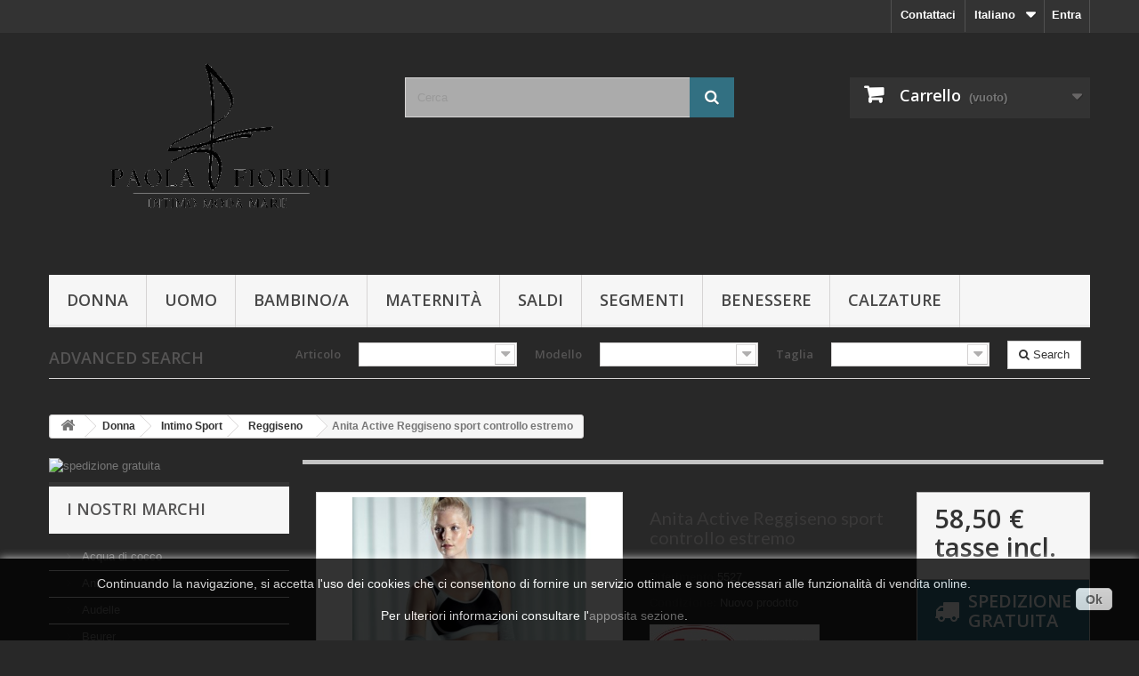

--- FILE ---
content_type: text/html; charset=utf-8
request_url: https://www.paolafiorini.com/shop/it/reggiseno/282-anita-active-reggiseno-sport-controllo-estremo.html
body_size: 16766
content:
<!DOCTYPE HTML> <!--[if lt IE 7]><html class="no-js lt-ie9 lt-ie8 lt-ie7" lang="it-it"><![endif]--> <!--[if IE 7]><html class="no-js lt-ie9 lt-ie8 ie7" lang="it-it"><![endif]--> <!--[if IE 8]><html class="no-js lt-ie9 ie8" lang="it-it"><![endif]--> <!--[if gt IE 8]><html class="no-js ie9" lang="it-it"><![endif]--><html lang="it-it"><head><meta charset="utf-8" /><title>Anita Active Reggiseno sport controllo estremo - Paola Fiorini</title><meta name="description" content=" Il reggiseno sport &quot;extreme control&quot; offre un sostegno sensazionale grazie alle spalline di alleggerimento preformate ergonomicamente che sono interamente imbottite e regolabili sul dorso. Attenzione: consegna prevista entro 10/15 giorni lavoratividall&#039;avvenuto pagamento. " /><meta name="generator" content="PrestaShop" /><meta name="robots" content="index,follow" /><meta name="viewport" content="width=device-width, minimum-scale=0.25, maximum-scale=1.6, initial-scale=1.0" /><meta name="apple-mobile-web-app-capable" content="yes" /><link rel="icon" type="image/vnd.microsoft.icon" href="/shop/img/favicon.ico?1709544832" /><link rel="shortcut icon" type="image/x-icon" href="/shop/img/favicon.ico?1709544832" /><link rel="stylesheet" href="https://www.paolafiorini.com/shop/themes/default-bootstrap/cache/v_27_d24652713e97ae5a7716712e2dc90f50_all.css" type="text/css" media="all" /><link rel="stylesheet" href="https://www.paolafiorini.com/shop/themes/default-bootstrap/cache/v_27_bf464db133233602de9a1f9e008aadaa_print.css" type="text/css" media="print" /><meta property="og:type" content="product" /><meta property="og:url" content="https://www.paolafiorini.com/shop/it/reggiseno/282-anita-active-reggiseno-sport-controllo-estremo.html" /><meta property="og:title" content="Anita Active Reggiseno sport controllo estremo - Paola Fiorini" /><meta property="og:site_name" content="Paola Fiorini" /><meta property="og:description" content=" Il reggiseno sport &quot;extreme control&quot; offre un sostegno sensazionale grazie alle spalline di alleggerimento preformate ergonomicamente che sono interamente imbottite e regolabili sul dorso. Attenzione: consegna prevista entro 10/15 giorni lavoratividall&#039;avvenuto pagamento. " /><meta property="og:image" content="https://www.paolafiorini.com/shop/668-large_default/anita-active-reggiseno-sport-controllo-estremo.jpg" /><meta property="product:pretax_price:amount" content="47.95" /><meta property="product:pretax_price:currency" content="EUR" /><meta property="product:price:amount" content="58.5" /><meta property="product:price:currency" content="EUR" />  <link rel="stylesheet" href="https://fonts.googleapis.com/css?family=Open+Sans:300,600&amp;subset=latin,latin-ext" type="text/css" media="all" /> <!--[if IE 8]> 
<script src="https://oss.maxcdn.com/libs/html5shiv/3.7.0/html5shiv.js"></script> 
<script src="https://oss.maxcdn.com/libs/respond.js/1.3.0/respond.min.js"></script> <![endif]--></head><body id="product" class="product product-282 product-anita-active-reggiseno-sport-controllo-estremo category-87 category-reggiseno show-left-column hide-right-column lang_it"><div id="page"><div class="header-container"> <header id="header"><div class="banner"><div class="container"><div class="row"></div></div></div><div class="nav"><div class="container"><div class="row"> <nav><div class="header_user_info"> <a class="login" href="https://www.paolafiorini.com/shop/it/il-mio-account" rel="nofollow" title="Accedi al tuo account cliente"> Entra </a></div><div id="languages-block-top" class="languages-block"><div class="current"> <span>Italiano</span></div><ul id="first-languages" class="languages-block_ul toogle_content"><li class="selected"> <span>Italiano</span></li><li > <a href="https://www.paolafiorini.com/shop/en/bras/282-anita-active-sports-extreme-control-bra.html" title="English"> <span>English</span> </a></li></ul></div><div id="contact-link" > <a href="https://www.paolafiorini.com/shop/it/contattaci" title="Contattaci">Contattaci</a></div></nav></div></div></div><div><div class="container"><div class="row"><div id="header_logo"> <a href="https://www.paolafiorini.com/shop/" title="Paola Fiorini"> <img class="logo img-responsive" src="https://www.paolafiorini.com/shop/img/paola-fiorini-logo-1646051227.jpg" alt="Paola Fiorini" width="512" height="321"/> </a></div><div id="search_block_top" class="col-sm-4 clearfix"><form id="searchbox" method="get" action="//www.paolafiorini.com/shop/it/cerca" > <input type="hidden" name="controller" value="search" /> <input type="hidden" name="orderby" value="position" /> <input type="hidden" name="orderway" value="desc" /> <input class="search_query form-control" type="text" id="search_query_top" name="search_query" placeholder="Cerca" value="" /> <button type="submit" name="submit_search" class="btn btn-default button-search"> <span>Cerca</span> </button></form></div><div class="col-sm-4 clearfix"><div class="shopping_cart"> <a href="https://www.paolafiorini.com/shop/it/ordine" title="Vedi il mio carrello" rel="nofollow"> <b>Carrello</b> <span class="ajax_cart_quantity unvisible">0</span> <span class="ajax_cart_product_txt unvisible">Prodotto</span> <span class="ajax_cart_product_txt_s unvisible">Prodotti</span> <span class="ajax_cart_total unvisible"> </span> <span class="ajax_cart_no_product">(vuoto)</span> </a><div class="cart_block block exclusive"><div class="block_content"><div class="cart_block_list"><p class="cart_block_no_products"> Nessun prodotto</p><div class="cart-prices"><div class="cart-prices-line first-line"> <span class="price cart_block_shipping_cost ajax_cart_shipping_cost unvisible"> Da determinare </span> <span class="unvisible"> Spedizione </span></div><div class="cart-prices-line"> <span class="price cart_block_tax_cost ajax_cart_tax_cost">0,00 €</span> <span>Tasse</span></div><div class="cart-prices-line last-line"> <span class="price cart_block_total ajax_block_cart_total">0,00 €</span> <span>Totale</span></div><p> I prezzi sono IVA inclusa</p></div><p class="cart-buttons"> <a id="button_order_cart" class="btn btn-default button button-small" href="https://www.paolafiorini.com/shop/it/ordine" title="Pagamento" rel="nofollow"> <span> Pagamento<i class="icon-chevron-right right"></i> </span> </a></p></div></div></div></div></div><div id="layer_cart"><div class="clearfix"><div class="layer_cart_product col-xs-12 col-md-6"> <span class="cross" title="Chiudi finestra"></span><h2> <i class="icon-check"></i>Prodotto aggiunto al tuo carrello</h2><div class="product-image-container layer_cart_img"></div><div class="layer_cart_product_info"> <span id="layer_cart_product_title" class="product-name"></span> <span id="layer_cart_product_attributes"></span><div> <strong class="dark">Quantità</strong> <span id="layer_cart_product_quantity"></span></div><div> <strong class="dark">Totale</strong> <span id="layer_cart_product_price"></span></div></div></div><div class="layer_cart_cart col-xs-12 col-md-6"><h2> <span class="ajax_cart_product_txt_s unvisible"> Ci sono <span class="ajax_cart_quantity">0</span> articoli nel tuo carrello. </span> <span class="ajax_cart_product_txt "> Il tuo carrello contiene un oggetto. </span></h2><div class="layer_cart_row"> <strong class="dark"> Totale prodotti (Tasse incl.) </strong> <span class="ajax_block_products_total"> </span></div><div class="layer_cart_row"> <strong class="dark unvisible"> Totale spedizione&nbsp;(Tasse incl.) </strong> <span class="ajax_cart_shipping_cost unvisible"> Da determinare </span></div><div class="layer_cart_row"> <strong class="dark">Tasse</strong> <span class="price cart_block_tax_cost ajax_cart_tax_cost">0,00 €</span></div><div class="layer_cart_row"> <strong class="dark"> Totale (Tasse incl.) </strong> <span class="ajax_block_cart_total"> </span></div><div class="button-container"> <span class="continue btn btn-default button exclusive-medium" title="Continua lo shopping"> <span> <i class="icon-chevron-left left"></i>Continua lo shopping </span> </span> <a class="btn btn-default button button-medium" href="https://www.paolafiorini.com/shop/it/ordine" title="Procedi con il checkout" rel="nofollow"> <span> Procedi con il checkout<i class="icon-chevron-right right"></i> </span> </a></div></div></div><div class="crossseling"></div></div><div class="layer_cart_overlay"></div><div id="block_top_menu" class="sf-contener clearfix col-lg-12"><div class="cat-title">Menù</div><ul class="sf-menu clearfix menu-content"><li><a href="https://www.paolafiorini.com/shop/it/7-donna" title="Donna">Donna</a><ul><li><a href="https://www.paolafiorini.com/shop/it/13-esterno" title="Esterno">Esterno</a><ul><li><a href="https://www.paolafiorini.com/shop/it/23-magliette-top-e-body" title="Magliette, Top e Body">Magliette, Top e Body</a></li><li><a href="https://www.paolafiorini.com/shop/it/24-pants-e-gonne" title="Pants e Gonne">Pants e Gonne</a></li><li><a href="https://www.paolafiorini.com/shop/it/25-abiti" title="Abiti">Abiti</a></li></ul></li><li><a href="https://www.paolafiorini.com/shop/it/14-intimo" title="Intimo">Intimo</a><ul><li><a href="https://www.paolafiorini.com/shop/it/29-reggiseno" title="Reggiseno">Reggiseno</a></li><li><a href="https://www.paolafiorini.com/shop/it/30-slip-panty-e-articoli-simili" title="Slip, panty e articoli simili">Slip, panty e articoli simili</a><ul><li><a href="https://www.paolafiorini.com/shop/it/161-slip" title="Slip">Slip</a></li><li><a href="https://www.paolafiorini.com/shop/it/162-panty" title="Panty">Panty</a></li><li><a href="https://www.paolafiorini.com/shop/it/163-midivita-alta" title="Midi/Vita alta">Midi/Vita alta</a></li><li><a href="https://www.paolafiorini.com/shop/it/164-brasiliano" title="Brasiliano">Brasiliano</a></li><li><a href="https://www.paolafiorini.com/shop/it/165-slip-assorbenti" title="Slip assorbenti">Slip assorbenti</a></li><li><a href="https://www.paolafiorini.com/shop/it/167-shorty" title="Shorty">Shorty</a></li><li><a href="https://www.paolafiorini.com/shop/it/168-slip-in-pizzo" title="Slip in pizzo">Slip in pizzo</a></li></ul></li><li><a href="https://www.paolafiorini.com/shop/it/31-guaine-e-pancere" title="Guaine e Pancere">Guaine e Pancere</a></li><li><a href="https://www.paolafiorini.com/shop/it/32-body-e-modellatori" title="Body e Modellatori">Body e Modellatori</a></li><li><a href="https://www.paolafiorini.com/shop/it/93-maglieria-intima" title="Maglieria intima">Maglieria intima</a><ul><li><a href="https://www.paolafiorini.com/shop/it/113-top" title="Top">Top</a></li><li><a href="https://www.paolafiorini.com/shop/it/110-spalla-larga" title="Spalla Larga">Spalla Larga</a></li><li><a href="https://www.paolafiorini.com/shop/it/111-manica-corta" title="Manica Corta">Manica Corta</a></li><li><a href="https://www.paolafiorini.com/shop/it/112-manica-lunga" title="Manica Lunga">Manica Lunga</a></li><li><a href="https://www.paolafiorini.com/shop/it/166-body" title="Body">Body</a></li></ul></li><li><a href="https://www.paolafiorini.com/shop/it/121-sottane-e-sottogonne" title="Sottane e Sottogonne">Sottane e Sottogonne</a></li><li><a href="https://www.paolafiorini.com/shop/it/151-accessori" title="Accessori">Accessori</a></li></ul></li><li><a href="https://www.paolafiorini.com/shop/it/107-intimo-sport" title="Intimo Sport">Intimo Sport</a><ul><li><a href="https://www.paolafiorini.com/shop/it/118-maglieria" title="Maglieria">Maglieria</a></li><li><a href="https://www.paolafiorini.com/shop/it/87-reggiseno" title="Reggiseno">Reggiseno</a></li><li><a href="https://www.paolafiorini.com/shop/it/119-slip-guaine-e-leggings" title="Slip, Guaine e Leggings">Slip, Guaine e Leggings</a></li></ul></li><li><a href="https://www.paolafiorini.com/shop/it/17-calze-collant-leggings" title="Calze, Collant, Leggings">Calze, Collant, Leggings</a><ul><li><a href="https://www.paolafiorini.com/shop/it/169-calzegambaletto" title="Calze/Gambaletto ">Calze/Gambaletto </a></li><li><a href="https://www.paolafiorini.com/shop/it/170-collant" title="Collant">Collant</a></li><li><a href="https://www.paolafiorini.com/shop/it/171-leggings" title="Leggings">Leggings</a></li><li><a href="https://www.paolafiorini.com/shop/it/172-autoreggenti" title="Autoreggenti">Autoreggenti</a></li></ul></li><li><a href="https://www.paolafiorini.com/shop/it/16-notte" title="Notte">Notte</a><ul><li><a href="https://www.paolafiorini.com/shop/it/33-pigiami" title="Pigiami">Pigiami</a></li><li><a href="https://www.paolafiorini.com/shop/it/34-camicie-da-notte" title="Camicie da notte">Camicie da notte</a></li><li><a href="https://www.paolafiorini.com/shop/it/155-giacche-da-camera" title="Giacche da camera">Giacche da camera</a></li><li><a href="https://www.paolafiorini.com/shop/it/144-vestaglie" title="Vestaglie">Vestaglie</a></li><li><a href="https://www.paolafiorini.com/shop/it/94-babydoll" title="Babydoll">Babydoll</a></li><li><a href="https://www.paolafiorini.com/shop/it/153-accessori" title="Accessori">Accessori</a></li></ul></li><li><a href="https://www.paolafiorini.com/shop/it/15-moda-mare" title="Moda Mare">Moda Mare</a><ul><li><a href="https://www.paolafiorini.com/shop/it/43-interi" title="Interi">Interi</a></li><li><a href="https://www.paolafiorini.com/shop/it/42-bikini" title="Bikini">Bikini</a></li><li><a href="https://www.paolafiorini.com/shop/it/44-trikini" title="Trikini">Trikini</a></li><li><a href="https://www.paolafiorini.com/shop/it/46-tankini" title="Tankini">Tankini</a></li><li><a href="https://www.paolafiorini.com/shop/it/95-accessori" title="Accessori">Accessori</a></li></ul></li><li><a href="https://www.paolafiorini.com/shop/it/12-corsetteria-per-protesi" title="Corsetteria per Protesi">Corsetteria per Protesi</a><ul><li><a href="https://www.paolafiorini.com/shop/it/27-reggiseno" title="Reggiseno">Reggiseno</a></li><li><a href="https://www.paolafiorini.com/shop/it/35-reggiseno-sport" title="Reggiseno Sport">Reggiseno Sport</a></li><li><a href="https://www.paolafiorini.com/shop/it/26-body-e-modellatori" title="Body e Modellatori">Body e Modellatori</a></li><li><a href="https://www.paolafiorini.com/shop/it/28-moda-mare" title="Moda Mare">Moda Mare</a><ul><li><a href="https://www.paolafiorini.com/shop/it/47-costumi-da-bagno" title="Costumi da bagno">Costumi da bagno</a></li><li><a href="https://www.paolafiorini.com/shop/it/48-bikini" title="Bikini">Bikini</a></li><li><a href="https://www.paolafiorini.com/shop/it/49-tankini" title="Tankini">Tankini</a></li><li><a href="https://www.paolafiorini.com/shop/it/146-accessori" title="Accessori">Accessori</a></li></ul></li></ul></li><li><a href="https://www.paolafiorini.com/shop/it/36-intimo-di-alleggerimento" title="Intimo di alleggerimento">Intimo di alleggerimento</a><ul><li><a href="https://www.paolafiorini.com/shop/it/37-reggiseno" title="Reggiseno">Reggiseno</a></li><li><a href="https://www.paolafiorini.com/shop/it/38-body-e-modellatori" title="Body e Modellatori">Body e Modellatori</a></li><li><a href="https://www.paolafiorini.com/shop/it/120-guaine-e-pancere" title="Guaine e Pancere">Guaine e Pancere</a></li></ul></li><li><a href="https://www.paolafiorini.com/shop/it/39-articoli-post-operatori" title="Articoli post-operatori">Articoli post-operatori</a></li><li><a href="https://www.paolafiorini.com/shop/it/40-protesi-mammarie" title="Protesi mammarie">Protesi mammarie</a><ul><li><a href="https://www.paolafiorini.com/shop/it/89-correttivi-compensativi-parziali" title="Correttivi compensativi parziali">Correttivi compensativi parziali</a></li><li><a href="https://www.paolafiorini.com/shop/it/90-compensazione-completa-a-peso-ridotto" title="Compensazione completa a peso ridotto">Compensazione completa a peso ridotto</a></li><li><a href="https://www.paolafiorini.com/shop/it/91-protesi-complete" title="Protesi complete">Protesi complete</a></li><li><a href="https://www.paolafiorini.com/shop/it/92-sport" title="Sport">Sport</a></li><li><a href="https://www.paolafiorini.com/shop/it/102-accessori" title="Accessori">Accessori</a><ul><li><a href="https://www.paolafiorini.com/shop/it/103-set-capezzoli" title="Set Capezzoli">Set Capezzoli</a></li><li><a href="https://www.paolafiorini.com/shop/it/104-vello-medicale" title="Vello Medicale">Vello Medicale</a></li><li><a href="https://www.paolafiorini.com/shop/it/105-foderine" title="Foderine">Foderine</a></li><li><a href="https://www.paolafiorini.com/shop/it/106-strisce-adesive" title="Strisce Adesive">Strisce Adesive</a></li></ul></li></ul></li></ul></li><li><a href="https://www.paolafiorini.com/shop/it/8-uomo" title="Uomo">Uomo</a><ul><li><a href="https://www.paolafiorini.com/shop/it/22-esterno" title="Esterno">Esterno</a></li><li><a href="https://www.paolafiorini.com/shop/it/18-intimo" title="Intimo">Intimo</a><ul><li><a href="https://www.paolafiorini.com/shop/it/52-magliette" title="Magliette">Magliette</a></li><li><a href="https://www.paolafiorini.com/shop/it/53-canottiere" title="Canottiere">Canottiere</a></li><li><a href="https://www.paolafiorini.com/shop/it/54-slip" title="Slip">Slip</a></li><li><a href="https://www.paolafiorini.com/shop/it/55-boxer" title="Boxer">Boxer</a></li><li><a href="https://www.paolafiorini.com/shop/it/173-gambalunga" title="Gambalunga ">Gambalunga </a></li></ul></li><li><a href="https://www.paolafiorini.com/shop/it/109-intimo-sport" title="Intimo Sport">Intimo Sport</a></li><li><a href="https://www.paolafiorini.com/shop/it/19-notte" title="Notte">Notte</a><ul><li><a href="https://www.paolafiorini.com/shop/it/56-pigiami" title="Pigiami">Pigiami</a></li><li><a href="https://www.paolafiorini.com/shop/it/57-giacche-da-camera" title="Giacche da camera">Giacche da camera</a></li><li><a href="https://www.paolafiorini.com/shop/it/154-vestaglie-da-camera" title="Vestaglie da camera">Vestaglie da camera</a></li></ul></li><li><a href="https://www.paolafiorini.com/shop/it/20-calze" title="Calze">Calze</a></li><li><a href="https://www.paolafiorini.com/shop/it/21-moda-mare" title="Moda Mare">Moda Mare</a></li></ul></li><li><a href="https://www.paolafiorini.com/shop/it/125-bambinoa" title="Bambino/a">Bambino/a</a><ul><li><a href="https://www.paolafiorini.com/shop/it/126-intimo" title="Intimo">Intimo</a><ul></ul></li></ul></li><li><a href="https://www.paolafiorini.com/shop/it/41-maternita" title="Maternità">Maternità</a><ul><li><a href="https://www.paolafiorini.com/shop/it/58-gravidanza" title="Gravidanza">Gravidanza</a><ul><li><a href="https://www.paolafiorini.com/shop/it/59-intimo-per-la-gravidanza" title="Intimo per la gravidanza">Intimo per la gravidanza</a></li><li><a href="https://www.paolafiorini.com/shop/it/62-alleggerimento-e-sostegno" title="Alleggerimento e sostegno">Alleggerimento e sostegno</a></li><li><a href="https://www.paolafiorini.com/shop/it/64-moda-mare" title="Moda Mare">Moda Mare</a><ul><li><a href="https://www.paolafiorini.com/shop/it/97-interi" title="Interi">Interi</a></li><li><a href="https://www.paolafiorini.com/shop/it/66-bikini" title="Bikini">Bikini</a></li><li><a href="https://www.paolafiorini.com/shop/it/67-tankini" title="Tankini">Tankini</a></li><li><a href="https://www.paolafiorini.com/shop/it/147-accessori" title="Accessori">Accessori</a></li></ul></li></ul></li><li><a href="https://www.paolafiorini.com/shop/it/68-allattamento" title="Allattamento">Allattamento</a><ul><li><a href="https://www.paolafiorini.com/shop/it/69-lingerie-allattamento" title="Lingerie allattamento">Lingerie allattamento</a></li><li><a href="https://www.paolafiorini.com/shop/it/73-attrezzature-allattamento" title="Attrezzature allattamento">Attrezzature allattamento</a></li></ul></li><li><a href="https://www.paolafiorini.com/shop/it/74-in-forma-come-prima" title="In forma come prima">In forma come prima</a><ul><li><a href="https://www.paolafiorini.com/shop/it/75-guaine-post-parto" title="Guaine post-parto">Guaine post-parto</a></li><li><a href="https://www.paolafiorini.com/shop/it/76-shapewear" title="Shapewear">Shapewear</a><ul><li><a href="https://www.paolafiorini.com/shop/it/77-light-support" title="Light Support">Light Support</a></li><li><a href="https://www.paolafiorini.com/shop/it/81-firm-support" title="Firm Support">Firm Support</a></li><li><a href="https://www.paolafiorini.com/shop/it/84-maximum-support" title="Maximum Support">Maximum Support</a></li></ul></li></ul></li></ul></li><li><a href="https://www.paolafiorini.com/shop/it/98-saldi" title="Saldi">Saldi</a><ul><li><a href="https://www.paolafiorini.com/shop/it/176-donna" title="Donna">Donna</a></li><li><a href="https://www.paolafiorini.com/shop/it/177-uomo" title="Uomo">Uomo</a></li></ul></li><li><a href="https://www.paolafiorini.com/shop/it/116-segmenti" title="Segmenti">Segmenti</a></li><li><a href="https://www.paolafiorini.com/shop/it/128-benessere" title="Benessere">Benessere</a><ul><li><a href="https://www.paolafiorini.com/shop/it/129-per-il-vostro-corpo" title="Per il vostro corpo">Per il vostro corpo</a></li><li><a href="https://www.paolafiorini.com/shop/it/131-per-le-vostre-mani" title="Per le vostre mani">Per le vostre mani</a></li><li><a href="https://www.paolafiorini.com/shop/it/130-per-i-vostri-piedi" title="Per i vostri piedi">Per i vostri piedi</a></li><li><a href="https://www.paolafiorini.com/shop/it/152-termoterapia" title="Termoterapia">Termoterapia</a></li></ul></li><li><a href="https://www.paolafiorini.com/shop/it/132-calzature" title="Calzature">Calzature</a><ul><li><a href="https://www.paolafiorini.com/shop/it/137-donna" title="Donna">Donna</a><ul><li><a href="https://www.paolafiorini.com/shop/it/140-scarpe" title="Scarpe">Scarpe</a></li><li><a href="https://www.paolafiorini.com/shop/it/139-ciabatte" title="Ciabatte">Ciabatte</a></li><li><a href="https://www.paolafiorini.com/shop/it/145-sandali" title="Sandali">Sandali</a></li></ul></li><li><a href="https://www.paolafiorini.com/shop/it/138-uomo" title="Uomo">Uomo</a><ul><li><a href="https://www.paolafiorini.com/shop/it/141-scarpe" title="Scarpe">Scarpe</a></li><li><a href="https://www.paolafiorini.com/shop/it/142-ciabatte" title="Ciabatte">Ciabatte</a></li><li><a href="https://www.paolafiorini.com/shop/it/143-sandali" title="Sandali">Sandali</a></li></ul></li></ul></li></ul></div><div id="lg_searchrefill_top" class="container"><div class="left"> Advanced search</div><div class="right"><form method="POST" action="https://www.paolafiorini.com/shop/it/module/lgsearchrefill/search"><div class="search_block"> <span class="attribute_label">Articolo</span></div><div class="search_block form-group"> <select id="id_brands" name="id_brands" class="form-control no-print"> </select></div><div class="search_block"> <span class="attribute_label">Modello</span></div><div class="search_block form-group"> <select id="id_model" name="id_model" class="form-control no-print"> </select></div><div class="search_block"> <span class="attribute_label">Taglia</span></div><div class="search_block form-group"> <select id="id_year" name="id_year" class="form-control no-print"> </select></div><div class="search_block" class="submit"> <button type="submit" name="search" class="button btn btn-default exclusive"> <i class="icon-search"></i> Search </button></div></form></div></div></div></div></div> </header></div><div class="columns-container"><div id="columns" class="container"><div class="breadcrumb clearfix"> <a class="home" href="https://www.paolafiorini.com/shop/" title="Torna alla Home"><i class="icon-home"></i></a> <span class="navigation-pipe">&gt;</span> <span class="navigation_page"><span itemscope itemtype="http://data-vocabulary.org/Breadcrumb"><a itemprop="url" href="https://www.paolafiorini.com/shop/it/7-donna" title="Donna" ><span itemprop="title">Donna</span></a></span><span class="navigation-pipe">></span><span itemscope itemtype="http://data-vocabulary.org/Breadcrumb"><a itemprop="url" href="https://www.paolafiorini.com/shop/it/107-intimo-sport" title="Intimo Sport" ><span itemprop="title">Intimo Sport</span></a></span><span class="navigation-pipe">></span><span itemscope itemtype="http://data-vocabulary.org/Breadcrumb"><a itemprop="url" href="https://www.paolafiorini.com/shop/it/87-reggiseno" title="Reggiseno" ><span itemprop="title">Reggiseno</span></a></span><span class="navigation-pipe">></span>Anita Active Reggiseno sport controllo estremo</span></div><div id="slider_row" class="row"><div id="top_column" class="center_column col-xs-12 col-sm-12"></div></div><div class="row"><div id="left_column" class="column col-xs-12 col-sm-3"><div id="htmlcontent_left"><ul class="htmlcontent-home clearfix row"><li class="htmlcontent-item-1 col-xs-12"> <img src="https://www.paolafiorini.com/shop/modules/themeconfigurator/img/373a91dc1c493af71cf2cb443c6b6da11faba0af_sped.jpg" class="item-img img-responsive" title="spedizione gratuita" alt="spedizione gratuita" width="381" height="219"/></li></ul></div><div id="manufacturers_block_left" class="block blockmanufacturer"><p class="title_block"> <a href="https://www.paolafiorini.com/shop/it/produttori" title="i nostri marchi"> i nostri marchi </a></p><div class="block_content list-block"><ul><li class="first_item"> <a href="https://www.paolafiorini.com/shop/it/produttore/70-acqua-di-cocco" title="Poco più del Acqua di cocco"> Acqua di cocco </a></li><li class="item"> <a href="https://www.paolafiorini.com/shop/it/produttore/5-anita" title="Poco più del Anita"> Anita </a></li><li class="item"> <a href="https://www.paolafiorini.com/shop/it/produttore/44-audelle" title="Poco più del Audelle"> Audelle </a></li><li class="item"> <a href="https://www.paolafiorini.com/shop/it/produttore/55-beurer" title="Poco più del Beurer"> Beurer </a></li><li class="item"> <a href="https://www.paolafiorini.com/shop/it/produttore/15-boglietti" title="Poco più del Boglietti"> Boglietti </a></li><li class="item"> <a href="https://www.paolafiorini.com/shop/it/produttore/42-bort" title="Poco più del Bort"> Bort </a></li><li class="item"> <a href="https://www.paolafiorini.com/shop/it/produttore/51-bye-bra" title="Poco più del Bye bra"> Bye bra </a></li><li class="item"> <a href="https://www.paolafiorini.com/shop/it/produttore/45-bylabel" title="Poco più del ByLabel"> ByLabel </a></li><li class="item"> <a href="https://www.paolafiorini.com/shop/it/produttore/73-cagi" title="Poco più del Cagi."> Cagi. </a></li><li class="item"> <a href="https://www.paolafiorini.com/shop/it/produttore/72-ciprea" title="Poco più del Ciprea"> Ciprea </a></li><li class="item"> <a href="https://www.paolafiorini.com/shop/it/produttore/36-clara" title="Poco più del Clara"> Clara </a></li><li class="item"> <a href="https://www.paolafiorini.com/shop/it/produttore/8-dim" title="Poco più del DIM"> DIM </a></li><li class="item"> <a href="https://www.paolafiorini.com/shop/it/produttore/69-divina" title="Poco più del Divina"> Divina </a></li><li class="item"> <a href="https://www.paolafiorini.com/shop/it/produttore/50-euro-corset" title="Poco più del Euro corset"> Euro corset </a></li><li class="item"> <a href="https://www.paolafiorini.com/shop/it/produttore/23-fila" title="Poco più del Fila"> Fila </a></li><li class="item"> <a href="https://www.paolafiorini.com/shop/it/produttore/71-gisela" title="Poco più del Gisela"> Gisela </a></li><li class="item"> <a href="https://www.paolafiorini.com/shop/it/produttore/40-hanes" title="Poco più del Hanes"> Hanes </a></li><li class="item"> <a href="https://www.paolafiorini.com/shop/it/produttore/9-levante" title="Poco più del Levante"> Levante </a></li><li class="item"> <a href="https://www.paolafiorini.com/shop/it/produttore/56-linclalor" title="Poco più del Linclalor"> Linclalor </a></li><li class="item"> <a href="https://www.paolafiorini.com/shop/it/produttore/58-lingadore" title="Poco più del Lingadore"> Lingadore </a></li><li class="item"> <a href="https://www.paolafiorini.com/shop/it/produttore/6-lovable" title="Poco più del Lovable"> Lovable </a></li><li class="item"> <a href="https://www.paolafiorini.com/shop/it/produttore/35-lovable-man" title="Poco più del Lovable/Man"> Lovable/Man </a></li><li class="item"> <a href="https://www.paolafiorini.com/shop/it/produttore/52-luna-di-seta" title="Poco più del Luna di Seta"> Luna di Seta </a></li><li class="item"> <a href="https://www.paolafiorini.com/shop/it/produttore/49-luna-splendida" title="Poco più del Luna splendida"> Luna splendida </a></li><li class="item"> <a href="https://www.paolafiorini.com/shop/it/produttore/66-magic-mare" title="Poco più del Magic Mare"> Magic Mare </a></li><li class="item"> <a href="https://www.paolafiorini.com/shop/it/produttore/48-maidenform" title="Poco più del Maidenform"> Maidenform </a></li><li class="item"> <a href="https://www.paolafiorini.com/shop/it/produttore/27-meddy" title="Poco più del Meddy"> Meddy </a></li><li class="item"> <a href="https://www.paolafiorini.com/shop/it/produttore/62-milk-and-honey" title="Poco più del Milk and Honey "> Milk and Honey </a></li><li class="item"> <a href="https://www.paolafiorini.com/shop/it/produttore/64-miss-marea" title="Poco più del Miss Marea"> Miss Marea </a></li><li class="item"> <a href="https://www.paolafiorini.com/shop/it/produttore/54-moontide" title="Poco più del Moontide"> Moontide </a></li><li class="item"> <a href="https://www.paolafiorini.com/shop/it/produttore/25-naga-beach" title="Poco più del Naga Beach"> Naga Beach </a></li><li class="item"> <a href="https://www.paolafiorini.com/shop/it/produttore/46-olympia" title="Poco più del Olympia"> Olympia </a></li><li class="item"> <a href="https://www.paolafiorini.com/shop/it/produttore/38-opera" title="Poco più del Opera"> Opera </a></li><li class="item"> <a href="https://www.paolafiorini.com/shop/it/produttore/19-oroblu" title="Poco più del Oroblu"> Oroblu </a></li><li class="item"> <a href="https://www.paolafiorini.com/shop/it/produttore/10-perofil" title="Poco più del Perofil"> Perofil </a></li><li class="item"> <a href="https://www.paolafiorini.com/shop/it/produttore/53-piha" title="Poco più del Piha"> Piha </a></li><li class="item"> <a href="https://www.paolafiorini.com/shop/it/produttore/3-playtex" title="Poco più del Playtex"> Playtex </a></li><li class="item"> <a href="https://www.paolafiorini.com/shop/it/produttore/12-ragno" title="Poco più del Ragno"> Ragno </a></li><li class="item"> <a href="https://www.paolafiorini.com/shop/it/produttore/28-ragno-forniture-militari" title="Poco più del Ragno Forniture Militari"> Ragno Forniture Militari </a></li><li class="item"> <a href="https://www.paolafiorini.com/shop/it/produttore/13-rosa-faia" title="Poco più del Rosa Faia"> Rosa Faia </a></li><li class="item"> <a href="https://www.paolafiorini.com/shop/it/produttore/20-sassa-mode" title="Poco più del Sassa Mode"> Sassa Mode </a></li><li class="item"> <a href="https://www.paolafiorini.com/shop/it/produttore/33-saturno" title="Poco più del Saturno"> Saturno </a></li><li class="item"> <a href="https://www.paolafiorini.com/shop/it/produttore/67-scion" title="Poco più del Scion"> Scion </a></li><li class="item"> <a href="https://www.paolafiorini.com/shop/it/produttore/21-sloggi" title="Poco più del Sloggi"> Sloggi </a></li><li class="item"> <a href="https://www.paolafiorini.com/shop/it/produttore/39-sunflair" title="Poco più del Sunflair"> Sunflair </a></li><li class="item"> <a href="https://www.paolafiorini.com/shop/it/produttore/47-sunmarin" title="Poco più del Sunmarin"> Sunmarin </a></li><li class="item"> <a href="https://www.paolafiorini.com/shop/it/produttore/30-tecnosan" title="Poco più del Tecnosan"> Tecnosan </a></li><li class="item"> <a href="https://www.paolafiorini.com/shop/it/produttore/68-tokoriki" title="Poco più del Tokoriki"> Tokoriki </a></li><li class="item"> <a href="https://www.paolafiorini.com/shop/it/produttore/7-triumph" title="Poco più del Triumph"> Triumph </a></li><li class="item"> <a href="https://www.paolafiorini.com/shop/it/produttore/22-venus" title="Poco più del Venus"> Venus </a></li></ul></div></div></div><div id="center_column" class="center_column col-xs-12 col-sm-9"><div itemscope itemtype="http://schema.org/Product"><meta itemprop="url" content="https://www.paolafiorini.com/shop/it/reggiseno/282-anita-active-reggiseno-sport-controllo-estremo.html"><div class="primary_block row"><div class="container"><div class="top-hr"></div></div><div class="pb-left-column col-xs-12 col-sm-4 col-md-5"><div id="image-block" class="clearfix"> <span id="view_full_size"> <img id="bigpic" itemprop="image" src="https://www.paolafiorini.com/shop/668-large_default/anita-active-reggiseno-sport-controllo-estremo.jpg" title="Anita Active Reggiseno sport controllo estremo" alt="Anita Active Reggiseno sport controllo estremo" width="458" height="458"/> <span class="span_link no-print">Visualizza ingrandito</span> </span></div><div id="views_block" class="clearfix "> <span class="view_scroll_spacer"> <a id="view_scroll_left" class="" title="Altre visualizzazioni" href="javascript:{}"> Precedente </a> </span><div id="thumbs_list"><ul id="thumbs_list_frame"><li id="thumbnail_668"> <a href="https://www.paolafiorini.com/shop/668-thickbox_default/anita-active-reggiseno-sport-controllo-estremo.jpg" data-fancybox-group="other-views" class="fancybox shown" title="Anita Active Reggiseno sport controllo estremo"> <img class="img-responsive" id="thumb_668" src="https://www.paolafiorini.com/shop/668-cart_default/anita-active-reggiseno-sport-controllo-estremo.jpg" alt="Anita Active Reggiseno sport controllo estremo" title="Anita Active Reggiseno sport controllo estremo" height="80" width="80" itemprop="image" /> </a></li><li id="thumbnail_9151"> <a href="https://www.paolafiorini.com/shop/9151-thickbox_default/anita-active-reggiseno-sport-controllo-estremo.jpg" data-fancybox-group="other-views" class="fancybox" title="Anita Active Reggiseno sport controllo estremo"> <img class="img-responsive" id="thumb_9151" src="https://www.paolafiorini.com/shop/9151-cart_default/anita-active-reggiseno-sport-controllo-estremo.jpg" alt="Anita Active Reggiseno sport controllo estremo" title="Anita Active Reggiseno sport controllo estremo" height="80" width="80" itemprop="image" /> </a></li><li id="thumbnail_9152"> <a href="https://www.paolafiorini.com/shop/9152-thickbox_default/anita-active-reggiseno-sport-controllo-estremo.jpg" data-fancybox-group="other-views" class="fancybox" title="Anita Active Reggiseno sport controllo estremo"> <img class="img-responsive" id="thumb_9152" src="https://www.paolafiorini.com/shop/9152-cart_default/anita-active-reggiseno-sport-controllo-estremo.jpg" alt="Anita Active Reggiseno sport controllo estremo" title="Anita Active Reggiseno sport controllo estremo" height="80" width="80" itemprop="image" /> </a></li><li id="thumbnail_669"> <a href="https://www.paolafiorini.com/shop/669-thickbox_default/anita-active-reggiseno-sport-controllo-estremo.jpg" data-fancybox-group="other-views" class="fancybox" title="Anita Active Reggiseno sport controllo estremo"> <img class="img-responsive" id="thumb_669" src="https://www.paolafiorini.com/shop/669-cart_default/anita-active-reggiseno-sport-controllo-estremo.jpg" alt="Anita Active Reggiseno sport controllo estremo" title="Anita Active Reggiseno sport controllo estremo" height="80" width="80" itemprop="image" /> </a></li><li id="thumbnail_9149"> <a href="https://www.paolafiorini.com/shop/9149-thickbox_default/anita-active-reggiseno-sport-controllo-estremo.jpg" data-fancybox-group="other-views" class="fancybox" title="Anita Active Reggiseno sport controllo estremo"> <img class="img-responsive" id="thumb_9149" src="https://www.paolafiorini.com/shop/9149-cart_default/anita-active-reggiseno-sport-controllo-estremo.jpg" alt="Anita Active Reggiseno sport controllo estremo" title="Anita Active Reggiseno sport controllo estremo" height="80" width="80" itemprop="image" /> </a></li><li id="thumbnail_9153"> <a href="https://www.paolafiorini.com/shop/9153-thickbox_default/anita-active-reggiseno-sport-controllo-estremo.jpg" data-fancybox-group="other-views" class="fancybox" title="Anita Active Reggiseno sport controllo estremo"> <img class="img-responsive" id="thumb_9153" src="https://www.paolafiorini.com/shop/9153-cart_default/anita-active-reggiseno-sport-controllo-estremo.jpg" alt="Anita Active Reggiseno sport controllo estremo" title="Anita Active Reggiseno sport controllo estremo" height="80" width="80" itemprop="image" /> </a></li><li id="thumbnail_670"> <a href="https://www.paolafiorini.com/shop/670-thickbox_default/anita-active-reggiseno-sport-controllo-estremo.jpg" data-fancybox-group="other-views" class="fancybox" title="Anita Active Reggiseno sport controllo estremo"> <img class="img-responsive" id="thumb_670" src="https://www.paolafiorini.com/shop/670-cart_default/anita-active-reggiseno-sport-controllo-estremo.jpg" alt="Anita Active Reggiseno sport controllo estremo" title="Anita Active Reggiseno sport controllo estremo" height="80" width="80" itemprop="image" /> </a></li><li id="thumbnail_9150"> <a href="https://www.paolafiorini.com/shop/9150-thickbox_default/anita-active-reggiseno-sport-controllo-estremo.jpg" data-fancybox-group="other-views" class="fancybox" title="Anita Active Reggiseno sport controllo estremo"> <img class="img-responsive" id="thumb_9150" src="https://www.paolafiorini.com/shop/9150-cart_default/anita-active-reggiseno-sport-controllo-estremo.jpg" alt="Anita Active Reggiseno sport controllo estremo" title="Anita Active Reggiseno sport controllo estremo" height="80" width="80" itemprop="image" /> </a></li><li id="thumbnail_9154"> <a href="https://www.paolafiorini.com/shop/9154-thickbox_default/anita-active-reggiseno-sport-controllo-estremo.jpg" data-fancybox-group="other-views" class="fancybox" title="Anita Active Reggiseno sport controllo estremo"> <img class="img-responsive" id="thumb_9154" src="https://www.paolafiorini.com/shop/9154-cart_default/anita-active-reggiseno-sport-controllo-estremo.jpg" alt="Anita Active Reggiseno sport controllo estremo" title="Anita Active Reggiseno sport controllo estremo" height="80" width="80" itemprop="image" /> </a></li><li id="thumbnail_9155" class="last"> <a href="https://www.paolafiorini.com/shop/9155-thickbox_default/anita-active-reggiseno-sport-controllo-estremo.jpg" data-fancybox-group="other-views" class="fancybox" title="Anita Active Reggiseno sport controllo estremo"> <img class="img-responsive" id="thumb_9155" src="https://www.paolafiorini.com/shop/9155-cart_default/anita-active-reggiseno-sport-controllo-estremo.jpg" alt="Anita Active Reggiseno sport controllo estremo" title="Anita Active Reggiseno sport controllo estremo" height="80" width="80" itemprop="image" /> </a></li></ul></div> <a id="view_scroll_right" title="Altre visualizzazioni" href="javascript:{}"> Successivo </a></div><p class="resetimg clear no-print"> <span id="wrapResetImages" style="display: none;"> <a href="https://www.paolafiorini.com/shop/it/reggiseno/282-anita-active-reggiseno-sport-controllo-estremo.html" data-id="resetImages"> <i class="icon-repeat"></i> Mostra tutte le immagini </a> </span></p></div><div class="pb-center-column col-xs-12 col-sm-4"><h1 itemprop="name">Anita Active Reggiseno sport controllo estremo</h1><p id="product_reference"> <label>Riferimento </label> <span class="editable" itemprop="sku" content="5527"></span></p><p id="product_condition"> <label>Condizione: </label><link itemprop="itemCondition" href="http://schema.org/NewCondition"/> <span class="editable">Nuovo prodotto</span></p><div id="short_description_block"><div id="short_description_content" class="rte align_justify" itemprop="description"><p><span style="font-size:12px;line-height:1.5em;"><img src="https://www.paolafiorini.com/shop/img/cms/Loghi%20Aziende/fsfdsf.jpg" alt="" width="191" height="62" /></span></p><p><span style="font-size:12px;line-height:1.5em;">Il reggiseno sport "extreme control" offre un sostegno sensazionale grazie alle spalline di alleggerimento preformate ergonomicamente che sono interamente imbottite e regolabili sul dorso.</span></p><p><span style="color:#d0121a;"><strong>Attenzione: consegna prevista entro 10/15 giorni lavorativi</strong></span><br /><span style="color:#d0121a;"><strong>dall'avvenuto pagamento.</strong></span></p><p></p></div><p class="buttons_bottom_block"> <a href="javascript:{}" class="button"> Maggiori dettagli </a></p></div><p id="pQuantityAvailable"> <span id="quantityAvailable">1770</span> <span style="display: none;" id="quantityAvailableTxt">Articolo</span> <span id="quantityAvailableTxtMultiple">Articoli</span></p><p id="availability_statut" style="display: none;"> <span id="availability_value" class="label label-success"></span></p><p class="warning_inline" id="last_quantities" style="display: none" >Attenzione: Ultimi articoli in magazzino!</p><p id="availability_date" style="display: none;"> <span id="availability_date_label">Disponibile dal:</span> <span id="availability_date_value"></span></p><div id="oosHook" style="display: none;"></div><p class="socialsharing_product list-inline no-print"> <button data-type="twitter" type="button" class="btn btn-default btn-twitter social-sharing"> <i class="icon-twitter"></i> Twitta </button> <button data-type="facebook" type="button" class="btn btn-default btn-facebook social-sharing"> <i class="icon-facebook"></i> Condividi </button> <button data-type="google-plus" type="button" class="btn btn-default btn-google-plus social-sharing"> <i class="icon-google-plus"></i> Google+ </button> <button data-type="pinterest" type="button" class="btn btn-default btn-pinterest social-sharing"> <i class="icon-pinterest"></i> Pinterest </button></p><ul id="usefull_link_block" class="clearfix no-print"><li class="sendtofriend"> <a id="send_friend_button" href="#send_friend_form"> Invia ad un amico </a><div style="display: none;"><div id="send_friend_form"><h2 class="page-subheading"> Invia ad un amico</h2><div class="row"><div class="product clearfix col-xs-12 col-sm-6"> <img src="https://www.paolafiorini.com/shop/668-home_default/anita-active-reggiseno-sport-controllo-estremo.jpg" height="250" width="250" alt="Anita Active Reggiseno sport controllo estremo" /><div class="product_desc"><p class="product_name"> <strong>Anita Active Reggiseno sport controllo estremo</strong></p><p><span style="font-size:12px;line-height:1.5em;"><img src="https://www.paolafiorini.com/shop/img/cms/Loghi%20Aziende/fsfdsf.jpg" alt="" width="191" height="62" /></span></p><p><span style="font-size:12px;line-height:1.5em;">Il reggiseno sport "extreme control" offre un sostegno sensazionale grazie alle spalline di alleggerimento preformate ergonomicamente che sono interamente imbottite e regolabili sul dorso.</span></p><p><span style="color:#d0121a;"><strong>Attenzione: consegna prevista entro 10/15 giorni lavorativi</strong></span><br /><span style="color:#d0121a;"><strong>dall'avvenuto pagamento.</strong></span></p><p></p></div></div><div class="send_friend_form_content col-xs-12 col-sm-6" id="send_friend_form_content"><div id="send_friend_form_error"></div><div id="send_friend_form_success"></div><div class="form_container"><p class="intro_form"> Destinatario :</p><p class="text"> <label for="friend_name"> Nome del tuo amico <sup class="required">*</sup> : </label> <input id="friend_name" name="friend_name" type="text" value=""/></p><p class="text"> <label for="friend_email"> Indirizzo email del tuo amico <sup class="required">*</sup> : </label> <input id="friend_email" name="friend_email" type="text" value=""/></p><p class="txt_required"> <sup class="required">*</sup> Campi richiesti</p></div><p class="submit"> <button id="sendEmail" class="btn button button-small" name="sendEmail" type="submit"> <span>Invia</span> </button>&nbsp; o&nbsp; <a class="closefb" href="#"> Annulla </a></p></div></div></div></div></li><li class="print"> <a href="javascript:print();"> Stampa </a></li></ul></div><div class="pb-right-column col-xs-12 col-sm-4 col-md-3"><form id="buy_block" action="https://www.paolafiorini.com/shop/it/carrello" method="post"><p class="hidden"> <input type="hidden" name="token" value="52a5ea614f5d9be4cdd7c0158e5166e5" /> <input type="hidden" name="id_product" value="282" id="product_page_product_id" /> <input type="hidden" name="add" value="1" /> <input type="hidden" name="id_product_attribute" id="idCombination" value="" /></p><div class="box-info-product"><div class="content_prices clearfix"><div><p class="our_price_display" itemprop="offers" itemscope itemtype="http://schema.org/Offer"><link itemprop="availability" href="http://schema.org/InStock"/><span id="our_price_display" class="price" itemprop="price" content="58.5">58,50 €</span> tasse incl.<meta itemprop="priceCurrency" content="EUR" /></p><p id="reduction_percent" style="display:none;"><span id="reduction_percent_display"></span></p><p id="reduction_amount" style="display:none"><span id="reduction_amount_display"></span></p><p id="old_price" class="hidden"><span id="old_price_display"><span class="price"></span> tasse incl.</span></p></div><div class="clear"></div></div><div class="box-spedizione-gratuita clearfix"><div class="box-spedizione-gratuita-title"> <i class="icon-truck"></i> <span><strong>Spedizione gratuita</strong></span></div><div class="box-spedizione-gratuita-subtitle"><div>In tutta Italia</div><div>Per ordini a partire da &euro; 39</div></div></div><div class="product_attributes clearfix"><p id="quantity_wanted_p"> <label for="quantity_wanted">Quantit&agrave;</label> <input type="number" min="1" name="qty" id="quantity_wanted" class="text" value="1" /> <a href="#" data-field-qty="qty" class="btn btn-default button-minus product_quantity_down"> <span><i class="icon-minus"></i></span> </a> <a href="#" data-field-qty="qty" class="btn btn-default button-plus product_quantity_up"> <span><i class="icon-plus"></i></span> </a> <span class="clearfix"></span></p><p id="minimal_quantity_wanted_p" style="display: none;"> La quantit&agrave; minima ordinabile per questo prodotto &egrave; <b id="minimal_quantity_label">1</b></p><div id="attributes"><div class="clearfix"></div><fieldset class="attribute_fieldset"> <label class="attribute_label" for="group_4">Taglia&nbsp;</label><div class="attribute_list"> <select name="group_4" id="group_4" class="form-control attribute_select no-print"><option value="35" selected="selected" title="30">30</option><option value="21" title="32">32</option><option value="23" title="34">34</option><option value="22" title="36">36</option><option value="36" title="38">38</option><option value="40" title="40">40</option><option value="41" title="42">42</option><option value="42" title="44">44</option><option value="43" title="46">46</option> </select></div></fieldset><fieldset class="attribute_fieldset"> <label class="attribute_label" for="group_5">Coppa&nbsp;</label><div class="attribute_list"> <select name="group_5" id="group_5" class="form-control attribute_select no-print"><option value="26" selected="selected" title="B">B</option><option value="27" title="C">C</option><option value="52" title="D">D</option><option value="54" title="E">E</option><option value="55" title="F">F</option><option value="56" title="G">G</option><option value="57" title="H">H</option> </select></div></fieldset><fieldset class="attribute_fieldset"> <label class="attribute_label" for="group_2">Colore&nbsp;</label><div class="attribute_list"> <select name="group_2" id="group_2" class="form-control attribute_select no-print"><option value="14" selected="selected" title="Nero">Nero</option><option value="80" title="Bianco">Bianco</option><option value="201" title="Deserto">Deserto</option> </select></div></fieldset></div></div><div class="box-cart-bottom"><div><p id="add_to_cart" class="buttons_bottom_block no-print"> <button type="submit" name="Submit" class="exclusive"> <span>Aggiungi al carrello</span> </button></p></div><p class="buttons_bottom_block no-print"> <a id="wishlist_button_nopop" href="#" onclick="WishlistCart('wishlist_block_list', 'add', '282', $('#idCombination').val(), document.getElementById('quantity_wanted').value); return false;" rel="nofollow" title="Aggiungi alla mia lista dei desideri"> Aggiungi alla lista dei desideri </a></p><div id="product_payment_logos"><div class="box-security"><h5 class="product-heading-h5">Pagamenti sicuri</h5> <img src="/shop/modules/productpaymentlogos/img/e4ee7a7ece2c90b3186c362c26d22a83.png" alt="Pagamenti sicuri" class="img-responsive" /></div></div></div></div></form></div></div> <section class="page-product-box"><h3 class="page-product-heading">Dettagli</h3><div class="rte"><p>Reggiseno sport 5527</p><p>Materiale/Lavorazione<br />Tessuto piquet Atmos dall’elevata funzionalità, garantisce un’ottima termoregolazione ed una piacevole sensazione di asciutto sulla pelle</p><p>Spalline<br />Le spalline comfort sono imbottite e preformate ergonomicamente</p><p>Dorso<br />Gli inserti in rete sul dorso assicurano una perfetta termoregolazione</p><p>Particolarità<br />Esterno coppe diviso in tre parti con sostegno laterale in tessuto piquet Atmos dall'elevata funzionalità<br />L’interno coppe, privo di cuciture e in Frotté di microfibra, assicura un ulteriore sostegno e dona una piacevole sensazione di benessere nella zona del seno senza irritare la pelle<br />Il sottoseno in microfibra particolarmente morbida e di forma anatomica offre un sostegno sicuro<br />Le spalline comfort sono regolabili, imbottite e preformate ergonomicamente</p></div> </section> <section class="page-product-box"><h3 id="#idTab5" class="idTabHrefShort page-product-heading">Recensioni</h3><div class="clear">&nbsp;</div> <section class="page-product-box"><h3 class="page-product-heading">Size Guide - Guida alle taglie</h3><div class="chart-tabs-container" style="overflow: hidden;"><div class="keep-it-tight"><h3 class="single-chart-name">Corrispondenza Taglie</h3></div><div class="tab-content clearfix keep-it-tight"><div id="17_chart_productTab" class="chart_productTab" style="display:block"><div id="single_chart_table_popup"> <span class="comment-w-out-img"><p class="chart-table-comment-below">Le taglie indicate sul sito fanno riferimento alla misurazione UK. Per trovare la taglia equivalente si prega di consultare la tabella sottostante:</p> </span><table class="table data-table table-data-sheet chart-table" id="chart_table_17"><tr class=""><th id="attribute_group_name" class="chart-table-header"> Taglia</th><th id="conversion_group_39" class="chart-table-header"> <b>IT</b></th><th id="conversion_group_40" class="chart-table-header"> <b>EU</b></th><th id="conversion_group_41" class="chart-table-header"> <b>FR/ES</b></th></tr><tr class="chart-table-row"><td class="cc-name"> 30</td><td> 1</td><td> 65</td><td> 80</td></tr><tr class="chart-table-row"><td class="cc-name"> 32</td><td> 2</td><td> 70</td><td> 85</td></tr><tr class="chart-table-row"><td class="cc-name"> 34</td><td> 3</td><td> 75</td><td> 90</td></tr><tr class="chart-table-row"><td class="cc-name"> 35</td><td></td><td></td><td></td></tr><tr class="chart-table-row"><td class="cc-name"> 36</td><td> 4</td><td> 80</td><td> 95</td></tr><tr class="chart-table-row"><td class="cc-name"> 37</td><td></td><td></td><td></td></tr><tr class="chart-table-row"><td class="cc-name"> 38</td><td> 5</td><td> 85</td><td> 100</td></tr><tr class="chart-table-row"><td class="cc-name"> 39</td><td></td><td></td><td></td></tr><tr class="chart-table-row"><td class="cc-name"> 40</td><td> 6</td><td> 90</td><td> 105</td></tr><tr class="chart-table-row"><td class="cc-name"> 41</td><td></td><td></td><td></td></tr><tr class="chart-table-row"><td class="cc-name"> 42</td><td> 7</td><td> 95</td><td> 110</td></tr><tr class="chart-table-row"><td class="cc-name"> 43</td><td></td><td></td><td></td></tr><tr class="chart-table-row"><td class="cc-name"> 44</td><td> 8</td><td> 100</td><td> 115</td></tr><tr class="chart-table-row"><td class="cc-name"> 45</td><td></td><td></td><td></td></tr><tr class="chart-table-row"><td class="cc-name"> 46</td><td> 9</td><td> 105</td><td> 120</td></tr><tr class="chart-table-row"><td class="cc-name"> 48</td><td></td><td></td><td></td></tr><tr class="chart-table-row"><td class="cc-name"> 50</td><td></td><td></td><td></td></tr><tr class="chart-table-row"><td class="cc-name"> 52</td><td></td><td></td><td></td></tr><tr class="chart-table-row"><td class="cc-name"> 54</td><td></td><td></td><td></td></tr><tr class="chart-table-row"><td class="cc-name"> 56</td><td></td><td></td><td></td></tr><tr class="chart-table-row"><td class="cc-name"> 58</td><td></td><td></td><td></td></tr><tr class="chart-table-row"><td class="cc-name"> 60</td><td></td><td></td><td></td></tr><tr class="chart-table-row"><td class="cc-name"> 62</td><td></td><td></td><td></td></tr><tr class="chart-table-row"><td class="cc-name"> 64</td><td></td><td></td><td></td></tr><tr class="chart-table-row"><td class="cc-name"> 65</td><td></td><td></td><td></td></tr><tr class="chart-table-row"><td class="cc-name"> 66</td><td></td><td></td><td></td></tr><tr class="chart-table-row"><td class="cc-name"> 68</td><td></td><td></td><td></td></tr><tr class="chart-table-row"><td class="cc-name"> 70</td><td></td><td></td><td></td></tr><tr class="chart-table-row"><td class="cc-name"> 72</td><td></td><td></td><td></td></tr><tr class="chart-table-row"><td class="cc-name"> 74</td><td></td><td></td><td></td></tr><tr class="chart-table-row"><td class="cc-name"> 75</td><td></td><td></td><td></td></tr><tr class="chart-table-row"><td class="cc-name"> 76</td><td></td><td></td><td></td></tr><tr class="chart-table-row"><td class="cc-name"> 78</td><td></td><td></td><td></td></tr><tr class="chart-table-row"><td class="cc-name"> 80</td><td></td><td></td><td></td></tr><tr class="chart-table-row"><td class="cc-name"> 82</td><td></td><td></td><td></td></tr><tr class="chart-table-row"><td class="cc-name"> 84</td><td></td><td></td><td></td></tr><tr class="chart-table-row"><td class="cc-name"> 85</td><td></td><td></td><td></td></tr><tr class="chart-table-row"><td class="cc-name"> 86</td><td></td><td></td><td></td></tr><tr class="chart-table-row"><td class="cc-name"> 88</td><td></td><td></td><td></td></tr><tr class="chart-table-row"><td class="cc-name"> 90</td><td></td><td></td><td></td></tr><tr class="chart-table-row"><td class="cc-name"> 92</td><td></td><td></td><td></td></tr><tr class="chart-table-row"><td class="cc-name"> 94</td><td></td><td></td><td></td></tr><tr class="chart-table-row"><td class="cc-name"> 95</td><td></td><td></td><td></td></tr><tr class="chart-table-row"><td class="cc-name"> 96</td><td></td><td></td><td></td></tr><tr class="chart-table-row"><td class="cc-name"> 98</td><td></td><td></td><td></td></tr><tr class="chart-table-row"><td class="cc-name"> 100</td><td></td><td></td><td></td></tr><tr class="chart-table-row"><td class="cc-name"> 105</td><td></td><td></td><td></td></tr><tr class="chart-table-row"><td class="cc-name"> 60/65</td><td></td><td></td><td></td></tr><tr class="chart-table-row"><td class="cc-name"> 70/75</td><td></td><td></td><td></td></tr><tr class="chart-table-row"><td class="cc-name"> 80/85</td><td></td><td></td><td></td></tr><tr class="chart-table-row"><td class="cc-name"> 90/95</td><td></td><td></td><td></td></tr><tr class="chart-table-row"><td class="cc-name"> 100/105</td><td></td><td></td><td></td></tr><tr class="chart-table-row"><td class="cc-name"> 110</td><td></td><td></td><td></td></tr><tr class="chart-table-row"><td class="cc-name"> 115</td><td></td><td></td><td></td></tr><tr class="chart-table-row"><td class="cc-name"> 120</td><td></td><td></td><td></td></tr><tr class="chart-table-row"><td class="cc-name"> 125</td><td></td><td></td><td></td></tr><tr class="chart-table-row"><td class="cc-name"> 130</td><td></td><td></td><td></td></tr><tr class="chart-table-row"><td class="cc-name"> 135</td><td></td><td></td><td></td></tr><tr class="chart-table-row"><td class="cc-name"> 140</td><td></td><td></td><td></td></tr><tr class="chart-table-row"><td class="cc-name"> 60/65</td><td></td><td></td><td></td></tr><tr class="chart-table-row"><td class="cc-name"> 80/85</td><td></td><td></td><td></td></tr><tr class="chart-table-row"><td class="cc-name"> 41/45</td><td></td><td></td><td></td></tr><tr class="chart-table-row"><td class="cc-name"> S (32 - 35)</td><td></td><td></td><td></td></tr><tr class="chart-table-row"><td class="cc-name"> M (36 - 39)</td><td></td><td></td><td></td></tr><tr class="chart-table-row"><td class="cc-name"> 36/37</td><td></td><td></td><td></td></tr><tr class="chart-table-row"><td class="cc-name"> 38/39</td><td></td><td></td><td></td></tr><tr class="chart-table-row"><td class="cc-name"> 40/41</td><td></td><td></td><td></td></tr><tr class="chart-table-row"><td class="cc-name"> 42/44</td><td></td><td></td><td></td></tr><tr class="chart-table-row"><td class="cc-name"> 46/48</td><td></td><td></td><td></td></tr><tr class="chart-table-row"><td class="cc-name"> 50/52</td><td></td><td></td><td></td></tr></table><div class="clear">&nbsp;</div></div></div></div></div></section><div class="clear">&nbsp;</div><div id="idTab5"><div id="product_comments_block_tab"><p class="align_center">Ancora nessuna recensione da parte degli utenti.</p></div></div><div style="display: none;"><div id="new_comment_form"><form id="id_new_comment_form" action="#"><h2 class="page-subheading"> Scrivi una recensione</h2><div class="row"><div class="product clearfix col-xs-12 col-sm-6"> <img src="https://www.paolafiorini.com/shop/668-medium_default/anita-active-reggiseno-sport-controllo-estremo.jpg" height="125" width="125" alt="Anita Active Reggiseno sport controllo estremo" /><div class="product_desc"><p class="product_name"> <strong>Anita Active Reggiseno sport controllo estremo</strong></p><p><span style="font-size:12px;line-height:1.5em;"><img src="https://www.paolafiorini.com/shop/img/cms/Loghi%20Aziende/fsfdsf.jpg" alt="" width="191" height="62" /></span></p><p><span style="font-size:12px;line-height:1.5em;">Il reggiseno sport "extreme control" offre un sostegno sensazionale grazie alle spalline di alleggerimento preformate ergonomicamente che sono interamente imbottite e regolabili sul dorso.</span></p><p><span style="color:#d0121a;"><strong>Attenzione: consegna prevista entro 10/15 giorni lavorativi</strong></span><br /><span style="color:#d0121a;"><strong>dall'avvenuto pagamento.</strong></span></p><p></p></div></div><div class="new_comment_form_content col-xs-12 col-sm-6"><div id="new_comment_form_error" class="error" style="display: none; padding: 15px 25px"><ul></ul></div><ul id="criterions_list"><li> <label>Quality:</label><div class="star_content"> <input class="star" type="radio" name="criterion[1]" value="1" /> <input class="star" type="radio" name="criterion[1]" value="2" /> <input class="star" type="radio" name="criterion[1]" value="3" /> <input class="star" type="radio" name="criterion[1]" value="4" checked="checked" /> <input class="star" type="radio" name="criterion[1]" value="5" /></div><div class="clearfix"></div></li></ul> <label for="comment_title"> Titolo: <sup class="required">*</sup> </label> <input id="comment_title" name="title" type="text" value=""/> <label for="content"> Commento: <sup class="required">*</sup> </label><textarea id="content" name="content"></textarea><div id="new_comment_form_footer"> <input id="id_product_comment_send" name="id_product" type="hidden" value='282' /><p class="fl required"><sup>*</sup> Campi richiesti</p><p class="fr"> <button id="submitNewMessage" name="submitMessage" type="submit" class="btn button button-small"> <span>Invio</span> </button>&nbsp; o&nbsp; <a class="closefb" href="#"> Annulla </a></p><div class="clearfix"></div></div></div></div></form></div></div> </section>  </div></div></div></div></div><div class="footer-container"> <footer id="footer" class="container"><div class="row"><div id="newsletter_block_left" class="block"><h4>Newsletter</h4><div class="block_content"><form action="//www.paolafiorini.com/shop/it/" method="post"><div class="form-group" > <input class="inputNew form-control grey newsletter-input" id="newsletter-input" type="text" name="email" size="18" value="Digita la tua e-mail" /> <button type="submit" name="submitNewsletter" class="btn btn-default button button-small"> <span>Ok</span> </button> <input type="hidden" name="action" value="0" /></div></form></div></div><section id="social_block" class="pull-right"><ul><li class="facebook"> <a class="_blank" href="https://www.facebook.com/pages/Il-Bianco-di-Paola-Fiorini/122292174465609?fref=ts"> <span>Facebook</span> </a></li></ul><h4>Seguici</h4> </section><div class="clearfix"></div><section class="blockcategories_footer footer-block col-xs-12 col-sm-2"><h4>Categorie</h4><div class="category_footer toggle-footer"><div class="list"><ul class="tree dhtml"><li > <a href="https://www.paolafiorini.com/shop/it/98-saldi" title=""> Saldi </a></li><li > <a href="https://www.paolafiorini.com/shop/it/7-donna" title=""> Donna </a></li><li > <a href="https://www.paolafiorini.com/shop/it/8-uomo" title=""> Uomo </a></li><li > <a href="https://www.paolafiorini.com/shop/it/125-bambinoa" title=""> Bambino/a </a></li><li > <a href="https://www.paolafiorini.com/shop/it/41-maternita" title=""> Maternità </a></li><li > <a href="https://www.paolafiorini.com/shop/it/116-segmenti" title=""> Segmenti </a></li><li > <a href="https://www.paolafiorini.com/shop/it/128-benessere" title=""> Benessere </a></li><li class="last"> <a href="https://www.paolafiorini.com/shop/it/132-calzature" title=""> Calzature </a></li></ul></div></div> </section><section class="footer-block col-xs-12 col-sm-2" id="block_various_links_footer"><h4>Informazioni</h4><ul class="toggle-footer"><li class="item"> <a href="https://www.paolafiorini.com/shop/it/content/1-consegna" title="Consegna"> Consegna </a></li><li class="item"> <a href="https://www.paolafiorini.com/shop/it/content/2-privacy" title="Informativa sulla privacy"> Informativa sulla privacy </a></li><li class="item"> <a href="https://www.paolafiorini.com/shop/it/content/3-termini-e-condizioni-di-uso" title="Termini e condizioni d&#039;uso"> Termini e condizioni d&#039;uso </a></li><li class="item"> <a href="https://www.paolafiorini.com/shop/it/content/4-chi-siamo" title="Chi siamo"> Chi siamo </a></li><li class="item"> <a href="https://www.paolafiorini.com/shop/it/content/7-cataloghi" title="Cataloghi"> Cataloghi </a></li></ul> </section><section class="footer-block col-xs-12 col-sm-4"><h4><a href="https://www.paolafiorini.com/shop/it/il-mio-account" title="Gestisci il mio account" rel="nofollow">Il mio account</a></h4><div class="block_content toggle-footer"><ul class="bullet"><li><a href="https://www.paolafiorini.com/shop/it/storico-ordine" title="I miei ordini" rel="nofollow">I miei ordini</a></li><li><a href="https://www.paolafiorini.com/shop/it/nota-di-ordine" title="Le mie note di credito" rel="nofollow">Le mie note di credito</a></li><li><a href="https://www.paolafiorini.com/shop/it/indirizzi" title="I miei indirizzi" rel="nofollow">I miei indirizzi</a></li><li><a href="https://www.paolafiorini.com/shop/it/identita" title="Gestisci i miei dati personali" rel="nofollow">Le mie informazioni personali</a></li><li><a href="https://www.paolafiorini.com/shop/it/sconto" title="I miei buoni" rel="nofollow">I miei buoni</a></li></ul></div> </section><section id="block_contact_infos" class="footer-block col-xs-12 col-sm-4"><div><h4>Informazioni negozio</h4><ul class="toggle-footer"><li> <i class="icon-map-marker"></i>Il Bianco di Paola Fiorini (P.IVA: 00391260759),<br/> Corso Roma, 84 - Gallipoli (LE) 73014 Italy</li><li> <i class="icon-phone"></i>Contattaci subito: <a href="tel:+39 324 84 52 273" style="color:#fff"><span>+39 324 84 52 273</span></a></li><li> <i class="icon-envelope-alt"></i>Email: <a href="mailto:info@paolafiorini.com" style="color:#fff"><span>info@paolafiorini.com</span></a></li></ul></div> </section> <style>.closebutton {
    cursor:pointer;
	-moz-box-shadow:inset 0px 1px 0px 0px #ffffff;
	-webkit-box-shadow:inset 0px 1px 0px 0px #ffffff;
	box-shadow:inset 0px 1px 0px 0px #ffffff;
	background:-webkit-gradient( linear, left top, left bottom, color-stop(0.05, #f9f9f9), color-stop(1, #e9e9e9) );
	background:-moz-linear-gradient( center top, #f9f9f9 5%, #e9e9e9 100% );
	filter:progid:DXImageTransform.Microsoft.gradient(startColorstr='#f9f9f9', endColorstr='#e9e9e9');
	background-color:#f9f9f9;
	-webkit-border-top-left-radius:5px;
	-moz-border-radius-topleft:5px;
	border-top-left-radius:5px;
	-webkit-border-top-right-radius:5px;
	-moz-border-radius-topright:5px;
	border-top-right-radius:5px;
	-webkit-border-bottom-right-radius:5px;
	-moz-border-radius-bottomright:5px;
	border-bottom-right-radius:5px;
	-webkit-border-bottom-left-radius:5px;
	-moz-border-radius-bottomleft:5px;
	border-bottom-left-radius:5px;
	text-indent:0px;
	border:1px solid #dcdcdc;
	display:inline-block;
	color:#666666!important;
	font-family:Arial;
	font-size:14px;
	font-weight:bold;
	font-style:normal;
	height:25px;
	line-height:25px;
	text-decoration:none;
	text-align:center;
    padding:0px 10px;
	text-shadow:1px 1px 0px #ffffff;
}
.closebutton:hover {
	background:-webkit-gradient( linear, left top, left bottom, color-stop(0.05, #e9e9e9), color-stop(1, #f9f9f9) );
	background:-moz-linear-gradient( center top, #e9e9e9 5%, #f9f9f9 100% );
	filter:progid:DXImageTransform.Microsoft.gradient(startColorstr='#e9e9e9', endColorstr='#f9f9f9');
	background-color:#e9e9e9;
}.closebutton:active {
	position:relative;
	top:1px;
}


#cookieNotice p {margin:0px; padding:0px;}</style><div id="cookieNotice" style=" width: 100%; position: fixed; bottom:0px; box-shadow: 0px 0 10px 0 #FFFFFF; background: #000000; z-index: 9999; font-size: 14px; line-height: 1.3em; font-family: arial; left: 0px; text-align:center; color:#FFF; opacity: 0.8 "><div id="cookieNoticeContent" style="position:relative; margin:auto; padding:10px; width:100%; display:block;"><table style="width:100%;"><td style="text-align:center;"> <span>Continuando la navigazione, si accetta l'uso dei cookies che ci consentono di fornire un servizio ottimale e sono necessari alle funzionalità di vendita online.<br /><br />Per ulteriori informazioni consultare l'<a href="../it/content/2-privacy">apposita sezione</a>.</span></td><td style="width:80px; vertical-align:middle; padding-right:20px; text-align:right;"> <span id="cookiesClose" class="closebutton" onclick=" $('#cookieNotice').animate( {bottom: '-200px'}, 2500, function(){ $('#cookieNotice').hide(); }); setcook(); "> Ok </span></td></table></div></div> </div> </footer></div></div>
<script type="text/javascript">/* <![CDATA[ */;var CUSTOMIZE_TEXTFIELD=1;var FancyboxI18nClose='Chiudi';var FancyboxI18nNext='Successivo';var FancyboxI18nPrev='Precedente';var PS_CATALOG_MODE=false;var added_to_wishlist='Il prodotto è stato aggiunto con successo alla tua lista dei desideri.';var ajax_allowed=true;var ajaxsearch=true;var allowBuyWhenOutOfStock=false;var attribute_anchor_separator='-';var attributesCombinations=[{"id_attribute":"14","id_attribute_group":"2","attribute":"nero","group":"colore"},{"id_attribute":"26","id_attribute_group":"5","attribute":"b","group":"coppa"},{"id_attribute":"35","id_attribute_group":"4","attribute":"30","group":"taglia_30_60"},{"id_attribute":"80","id_attribute_group":"2","attribute":"bianco","group":"colore"},{"id_attribute":"201","id_attribute_group":"2","attribute":"deserto","group":"colore"},{"id_attribute":"27","id_attribute_group":"5","attribute":"c","group":"coppa"},{"id_attribute":"52","id_attribute_group":"5","attribute":"d","group":"coppa"},{"id_attribute":"54","id_attribute_group":"5","attribute":"e","group":"coppa"},{"id_attribute":"55","id_attribute_group":"5","attribute":"f","group":"coppa"},{"id_attribute":"56","id_attribute_group":"5","attribute":"g","group":"coppa"},{"id_attribute":"57","id_attribute_group":"5","attribute":"h","group":"coppa"},{"id_attribute":"21","id_attribute_group":"4","attribute":"32","group":"taglia_30_60"},{"id_attribute":"23","id_attribute_group":"4","attribute":"34","group":"taglia_30_60"},{"id_attribute":"22","id_attribute_group":"4","attribute":"36","group":"taglia_30_60"},{"id_attribute":"36","id_attribute_group":"4","attribute":"38","group":"taglia_30_60"},{"id_attribute":"40","id_attribute_group":"4","attribute":"40","group":"taglia_30_60"},{"id_attribute":"41","id_attribute_group":"4","attribute":"42","group":"taglia_30_60"},{"id_attribute":"42","id_attribute_group":"4","attribute":"44","group":"taglia_30_60"},{"id_attribute":"43","id_attribute_group":"4","attribute":"46","group":"taglia_30_60"}];var availableLaterValue='';var availableNowValue='';var baseDir='https://www.paolafiorini.com/shop/';var baseUri='https://www.paolafiorini.com/shop/';var blocksearch_type='top';var combinations={"125752":{"attributes_values":{"4":"30","5":"G","2":"Bianco"},"attributes":[35,56,80],"price":1.6399999999999999023003738329862244427204132080078125,"specific_price":false,"ecotax":0,"weight":0,"quantity":10,"reference":"5527","unit_impact":0,"minimal_quantity":"1","date_formatted":"","available_date":"","id_image":-1,"list":"'35','56','80'"},"125739":{"attributes_values":{"4":"30","5":"C","2":"Nero"},"attributes":[35,27,14],"price":0,"specific_price":false,"ecotax":0,"weight":0,"quantity":10,"reference":"5527","unit_impact":0,"minimal_quantity":"1","date_formatted":"","available_date":"","id_image":-1,"list":"'35','27','14'"},"125745":{"attributes_values":{"4":"30","5":"E","2":"Nero"},"attributes":[35,54,14],"price":1.6399999999999999023003738329862244427204132080078125,"specific_price":false,"ecotax":0,"weight":0,"quantity":10,"reference":"5527","unit_impact":0,"minimal_quantity":"1","date_formatted":"","available_date":"","id_image":-1,"list":"'35','54','14'"},"125751":{"attributes_values":{"4":"30","5":"G","2":"Nero"},"attributes":[35,56,14],"price":1.6399999999999999023003738329862244427204132080078125,"specific_price":false,"ecotax":0,"weight":0,"quantity":10,"reference":"5527","unit_impact":0,"minimal_quantity":"1","date_formatted":"","available_date":"","id_image":-1,"list":"'35','56','14'"},"125738":{"attributes_values":{"4":"30","5":"B","2":"Deserto"},"attributes":[35,26,201],"price":0,"specific_price":false,"ecotax":0,"weight":0,"quantity":10,"reference":"5527","unit_impact":0,"minimal_quantity":"1","date_formatted":"","available_date":"","id_image":-1,"list":"'35','26','201'"},"125744":{"attributes_values":{"4":"30","5":"D","2":"Deserto"},"attributes":[35,52,201],"price":0,"specific_price":false,"ecotax":0,"weight":0,"quantity":10,"reference":"5527","unit_impact":0,"minimal_quantity":"1","date_formatted":"","available_date":"","id_image":-1,"list":"'35','52','201'"},"125750":{"attributes_values":{"4":"30","5":"F","2":"Deserto"},"attributes":[35,55,201],"price":1.6399999999999999023003738329862244427204132080078125,"specific_price":false,"ecotax":0,"weight":0,"quantity":10,"reference":"5527","unit_impact":0,"minimal_quantity":"1","date_formatted":"","available_date":"","id_image":-1,"list":"'35','55','201'"},"125737":{"attributes_values":{"4":"30","5":"B","2":"Bianco"},"attributes":[35,26,80],"price":0,"specific_price":false,"ecotax":0,"weight":0,"quantity":10,"reference":"5527","unit_impact":0,"minimal_quantity":"1","date_formatted":"","available_date":"","id_image":-1,"list":"'35','26','80'"},"125756":{"attributes_values":{"4":"30","5":"H","2":"Deserto"},"attributes":[35,57,201],"price":1.6399999999999999023003738329862244427204132080078125,"specific_price":false,"ecotax":0,"weight":0,"quantity":10,"reference":"5527","unit_impact":0,"minimal_quantity":"1","date_formatted":"","available_date":"","id_image":-1,"list":"'35','57','201'"},"125743":{"attributes_values":{"4":"30","5":"D","2":"Bianco"},"attributes":[35,52,80],"price":0,"specific_price":false,"ecotax":0,"weight":0,"quantity":10,"reference":"5527","unit_impact":0,"minimal_quantity":"1","date_formatted":"","available_date":"","id_image":-1,"list":"'35','52','80'"},"125749":{"attributes_values":{"4":"30","5":"F","2":"Bianco"},"attributes":[35,55,80],"price":1.6399999999999999023003738329862244427204132080078125,"specific_price":false,"ecotax":0,"weight":0,"quantity":10,"reference":"5527","unit_impact":0,"minimal_quantity":"1","date_formatted":"","available_date":"","id_image":-1,"list":"'35','55','80'"},"125755":{"attributes_values":{"4":"30","5":"H","2":"Bianco"},"attributes":[35,57,80],"price":1.6399999999999999023003738329862244427204132080078125,"specific_price":false,"ecotax":0,"weight":0,"quantity":10,"reference":"5527","unit_impact":0,"minimal_quantity":"1","date_formatted":"","available_date":"","id_image":-1,"list":"'35','57','80'"},"125742":{"attributes_values":{"4":"30","5":"D","2":"Nero"},"attributes":[35,52,14],"price":0,"specific_price":false,"ecotax":0,"weight":0,"quantity":10,"reference":"5527","unit_impact":0,"minimal_quantity":"1","date_formatted":"","available_date":"","id_image":-1,"list":"'35','52','14'"},"125748":{"attributes_values":{"4":"30","5":"F","2":"Nero"},"attributes":[35,55,14],"price":1.6399999999999999023003738329862244427204132080078125,"specific_price":false,"ecotax":0,"weight":0,"quantity":10,"reference":"5527","unit_impact":0,"minimal_quantity":"1","date_formatted":"","available_date":"","id_image":-1,"list":"'35','55','14'"},"125754":{"attributes_values":{"4":"30","5":"H","2":"Nero"},"attributes":[35,57,14],"price":1.6399999999999999023003738329862244427204132080078125,"specific_price":false,"ecotax":0,"weight":0,"quantity":10,"reference":"5527","unit_impact":0,"minimal_quantity":"1","date_formatted":"","available_date":"","id_image":-1,"list":"'35','57','14'"},"125741":{"attributes_values":{"4":"30","5":"C","2":"Deserto"},"attributes":[35,27,201],"price":0,"specific_price":false,"ecotax":0,"weight":0,"quantity":10,"reference":"5527","unit_impact":0,"minimal_quantity":"1","date_formatted":"","available_date":"","id_image":-1,"list":"'35','27','201'"},"125747":{"attributes_values":{"4":"30","5":"E","2":"Deserto"},"attributes":[35,54,201],"price":1.6399999999999999023003738329862244427204132080078125,"specific_price":false,"ecotax":0,"weight":0,"quantity":10,"reference":"5527","unit_impact":0,"minimal_quantity":"1","date_formatted":"","available_date":"","id_image":-1,"list":"'35','54','201'"},"125753":{"attributes_values":{"4":"30","5":"G","2":"Deserto"},"attributes":[35,56,201],"price":1.6399999999999999023003738329862244427204132080078125,"specific_price":false,"ecotax":0,"weight":0,"quantity":10,"reference":"5527","unit_impact":0,"minimal_quantity":"1","date_formatted":"","available_date":"","id_image":-1,"list":"'35','56','201'"},"125736":{"attributes_values":{"4":"30","5":"B","2":"Nero"},"attributes":[35,26,14],"price":0,"specific_price":false,"ecotax":0,"weight":0,"quantity":10,"reference":"5527","unit_impact":0,"minimal_quantity":"1","date_formatted":"","available_date":"","id_image":-1,"list":"'35','26','14'"},"125740":{"attributes_values":{"4":"30","5":"C","2":"Bianco"},"attributes":[35,27,80],"price":0,"specific_price":false,"ecotax":0,"weight":0,"quantity":10,"reference":"5527","unit_impact":0,"minimal_quantity":"1","date_formatted":"","available_date":"","id_image":-1,"list":"'35','27','80'"},"125746":{"attributes_values":{"4":"30","5":"E","2":"Bianco"},"attributes":[35,54,80],"price":1.6399999999999999023003738329862244427204132080078125,"specific_price":false,"ecotax":0,"weight":0,"quantity":10,"reference":"5527","unit_impact":0,"minimal_quantity":"1","date_formatted":"","available_date":"","id_image":-1,"list":"'35','54','80'"},"125771":{"attributes_values":{"4":"32","5":"F","2":"Deserto"},"attributes":[21,55,201],"price":1.6399999999999999023003738329862244427204132080078125,"specific_price":false,"ecotax":0,"weight":0,"quantity":10,"reference":"5527","unit_impact":0,"minimal_quantity":"1","date_formatted":"","available_date":"","id_image":-1,"list":"'21','55','201'"},"125758":{"attributes_values":{"4":"32","5":"B","2":"Bianco"},"attributes":[21,26,80],"price":0,"specific_price":false,"ecotax":0,"weight":0,"quantity":10,"reference":"5527","unit_impact":0,"minimal_quantity":"1","date_formatted":"","available_date":"","id_image":-1,"list":"'21','26','80'"},"125777":{"attributes_values":{"4":"32","5":"H","2":"Deserto"},"attributes":[21,57,201],"price":1.6399999999999999023003738329862244427204132080078125,"specific_price":false,"ecotax":0,"weight":0,"quantity":10,"reference":"5527","unit_impact":0,"minimal_quantity":"1","date_formatted":"","available_date":"","id_image":-1,"list":"'21','57','201'"},"125764":{"attributes_values":{"4":"32","5":"D","2":"Bianco"},"attributes":[21,52,80],"price":0,"specific_price":false,"ecotax":0,"weight":0,"quantity":10,"reference":"5527","unit_impact":0,"minimal_quantity":"1","date_formatted":"","available_date":"","id_image":-1,"list":"'21','52','80'"},"125770":{"attributes_values":{"4":"32","5":"F","2":"Bianco"},"attributes":[21,55,80],"price":1.6399999999999999023003738329862244427204132080078125,"specific_price":false,"ecotax":0,"weight":0,"quantity":10,"reference":"5527","unit_impact":0,"minimal_quantity":"1","date_formatted":"","available_date":"","id_image":-1,"list":"'21','55','80'"},"125757":{"attributes_values":{"4":"32","5":"B","2":"Nero"},"attributes":[21,26,14],"price":0,"specific_price":false,"ecotax":0,"weight":0,"quantity":10,"reference":"5527","unit_impact":0,"minimal_quantity":"1","date_formatted":"","available_date":"","id_image":-1,"list":"'21','26','14'"},"125776":{"attributes_values":{"4":"32","5":"H","2":"Bianco"},"attributes":[21,57,80],"price":1.6399999999999999023003738329862244427204132080078125,"specific_price":false,"ecotax":0,"weight":0,"quantity":10,"reference":"5527","unit_impact":0,"minimal_quantity":"1","date_formatted":"","available_date":"","id_image":-1,"list":"'21','57','80'"},"125763":{"attributes_values":{"4":"32","5":"D","2":"Nero"},"attributes":[21,52,14],"price":0,"specific_price":false,"ecotax":0,"weight":0,"quantity":10,"reference":"5527","unit_impact":0,"minimal_quantity":"1","date_formatted":"","available_date":"","id_image":-1,"list":"'21','52','14'"},"125769":{"attributes_values":{"4":"32","5":"F","2":"Nero"},"attributes":[21,55,14],"price":1.6399999999999999023003738329862244427204132080078125,"specific_price":false,"ecotax":0,"weight":0,"quantity":10,"reference":"5527","unit_impact":0,"minimal_quantity":"1","date_formatted":"","available_date":"","id_image":-1,"list":"'21','55','14'"},"125775":{"attributes_values":{"4":"32","5":"H","2":"Nero"},"attributes":[21,57,14],"price":1.6399999999999999023003738329862244427204132080078125,"specific_price":false,"ecotax":0,"weight":0,"quantity":10,"reference":"5527","unit_impact":0,"minimal_quantity":"1","date_formatted":"","available_date":"","id_image":-1,"list":"'21','57','14'"},"125762":{"attributes_values":{"4":"32","5":"C","2":"Deserto"},"attributes":[21,27,201],"price":0,"specific_price":false,"ecotax":0,"weight":0,"quantity":10,"reference":"5527","unit_impact":0,"minimal_quantity":"1","date_formatted":"","available_date":"","id_image":-1,"list":"'21','27','201'"},"125768":{"attributes_values":{"4":"32","5":"E","2":"Deserto"},"attributes":[21,54,201],"price":1.6399999999999999023003738329862244427204132080078125,"specific_price":false,"ecotax":0,"weight":0,"quantity":10,"reference":"5527","unit_impact":0,"minimal_quantity":"1","date_formatted":"","available_date":"","id_image":-1,"list":"'21','54','201'"},"125774":{"attributes_values":{"4":"32","5":"G","2":"Deserto"},"attributes":[21,56,201],"price":1.6399999999999999023003738329862244427204132080078125,"specific_price":false,"ecotax":0,"weight":0,"quantity":10,"reference":"5527","unit_impact":0,"minimal_quantity":"1","date_formatted":"","available_date":"","id_image":-1,"list":"'21','56','201'"},"125761":{"attributes_values":{"4":"32","5":"C","2":"Bianco"},"attributes":[21,27,80],"price":0,"specific_price":false,"ecotax":0,"weight":0,"quantity":10,"reference":"5527","unit_impact":0,"minimal_quantity":"1","date_formatted":"","available_date":"","id_image":-1,"list":"'21','27','80'"},"125767":{"attributes_values":{"4":"32","5":"E","2":"Bianco"},"attributes":[21,54,80],"price":1.6399999999999999023003738329862244427204132080078125,"specific_price":false,"ecotax":0,"weight":0,"quantity":10,"reference":"5527","unit_impact":0,"minimal_quantity":"1","date_formatted":"","available_date":"","id_image":-1,"list":"'21','54','80'"},"125773":{"attributes_values":{"4":"32","5":"G","2":"Bianco"},"attributes":[21,56,80],"price":1.6399999999999999023003738329862244427204132080078125,"specific_price":false,"ecotax":0,"weight":0,"quantity":10,"reference":"5527","unit_impact":0,"minimal_quantity":"1","date_formatted":"","available_date":"","id_image":-1,"list":"'21','56','80'"},"125760":{"attributes_values":{"4":"32","5":"C","2":"Nero"},"attributes":[21,27,14],"price":0,"specific_price":false,"ecotax":0,"weight":0,"quantity":10,"reference":"5527","unit_impact":0,"minimal_quantity":"1","date_formatted":"","available_date":"","id_image":-1,"list":"'21','27','14'"},"125766":{"attributes_values":{"4":"32","5":"E","2":"Nero"},"attributes":[21,54,14],"price":1.6399999999999999023003738329862244427204132080078125,"specific_price":false,"ecotax":0,"weight":0,"quantity":10,"reference":"5527","unit_impact":0,"minimal_quantity":"1","date_formatted":"","available_date":"","id_image":-1,"list":"'21','54','14'"},"125772":{"attributes_values":{"4":"32","5":"G","2":"Nero"},"attributes":[21,56,14],"price":1.6399999999999999023003738329862244427204132080078125,"specific_price":false,"ecotax":0,"weight":0,"quantity":10,"reference":"5527","unit_impact":0,"minimal_quantity":"1","date_formatted":"","available_date":"","id_image":-1,"list":"'21','56','14'"},"125759":{"attributes_values":{"4":"32","5":"B","2":"Deserto"},"attributes":[21,26,201],"price":0,"specific_price":false,"ecotax":0,"weight":0,"quantity":10,"reference":"5527","unit_impact":0,"minimal_quantity":"1","date_formatted":"","available_date":"","id_image":-1,"list":"'21','26','201'"},"125765":{"attributes_values":{"4":"32","5":"D","2":"Deserto"},"attributes":[21,52,201],"price":0,"specific_price":false,"ecotax":0,"weight":0,"quantity":10,"reference":"5527","unit_impact":0,"minimal_quantity":"1","date_formatted":"","available_date":"","id_image":-1,"list":"'21','52','201'"},"125784":{"attributes_values":{"4":"34","5":"D","2":"Nero"},"attributes":[23,52,14],"price":0,"specific_price":false,"ecotax":0,"weight":0,"quantity":10,"reference":"5527","unit_impact":0,"minimal_quantity":"1","date_formatted":"","available_date":"","id_image":-1,"list":"'23','52','14'"},"125790":{"attributes_values":{"4":"34","5":"F","2":"Nero"},"attributes":[23,55,14],"price":1.6399999999999999023003738329862244427204132080078125,"specific_price":false,"ecotax":0,"weight":0,"quantity":10,"reference":"5527","unit_impact":0,"minimal_quantity":"1","date_formatted":"","available_date":"","id_image":-1,"list":"'23','55','14'"},"125796":{"attributes_values":{"4":"34","5":"H","2":"Nero"},"attributes":[23,57,14],"price":1.6399999999999999023003738329862244427204132080078125,"specific_price":false,"ecotax":0,"weight":0,"quantity":10,"reference":"5527","unit_impact":0,"minimal_quantity":"1","date_formatted":"","available_date":"","id_image":-1,"list":"'23','57','14'"},"125783":{"attributes_values":{"4":"34","5":"C","2":"Deserto"},"attributes":[23,27,201],"price":0,"specific_price":false,"ecotax":0,"weight":0,"quantity":10,"reference":"5527","unit_impact":0,"minimal_quantity":"1","date_formatted":"","available_date":"","id_image":-1,"list":"'23','27','201'"},"125789":{"attributes_values":{"4":"34","5":"E","2":"Deserto"},"attributes":[23,54,201],"price":1.6399999999999999023003738329862244427204132080078125,"specific_price":false,"ecotax":0,"weight":0,"quantity":10,"reference":"5527","unit_impact":0,"minimal_quantity":"1","date_formatted":"","available_date":"","id_image":-1,"list":"'23','54','201'"},"125795":{"attributes_values":{"4":"34","5":"G","2":"Deserto"},"attributes":[23,56,201],"price":1.6399999999999999023003738329862244427204132080078125,"specific_price":false,"ecotax":0,"weight":0,"quantity":10,"reference":"5527","unit_impact":0,"minimal_quantity":"1","date_formatted":"","available_date":"","id_image":-1,"list":"'23','56','201'"},"125782":{"attributes_values":{"4":"34","5":"C","2":"Bianco"},"attributes":[23,27,80],"price":0,"specific_price":false,"ecotax":0,"weight":0,"quantity":10,"reference":"5527","unit_impact":0,"minimal_quantity":"1","date_formatted":"","available_date":"","id_image":-1,"list":"'23','27','80'"},"125788":{"attributes_values":{"4":"34","5":"E","2":"Bianco"},"attributes":[23,54,80],"price":1.6399999999999999023003738329862244427204132080078125,"specific_price":false,"ecotax":0,"weight":0,"quantity":10,"reference":"5527","unit_impact":0,"minimal_quantity":"1","date_formatted":"","available_date":"","id_image":-1,"list":"'23','54','80'"},"125794":{"attributes_values":{"4":"34","5":"G","2":"Bianco"},"attributes":[23,56,80],"price":1.6399999999999999023003738329862244427204132080078125,"specific_price":false,"ecotax":0,"weight":0,"quantity":10,"reference":"5527","unit_impact":0,"minimal_quantity":"1","date_formatted":"","available_date":"","id_image":-1,"list":"'23','56','80'"},"125781":{"attributes_values":{"4":"34","5":"C","2":"Nero"},"attributes":[23,27,14],"price":0,"specific_price":false,"ecotax":0,"weight":0,"quantity":10,"reference":"5527","unit_impact":0,"minimal_quantity":"1","date_formatted":"","available_date":"","id_image":-1,"list":"'23','27','14'"},"125787":{"attributes_values":{"4":"34","5":"E","2":"Nero"},"attributes":[23,54,14],"price":1.6399999999999999023003738329862244427204132080078125,"specific_price":false,"ecotax":0,"weight":0,"quantity":10,"reference":"5527","unit_impact":0,"minimal_quantity":"1","date_formatted":"","available_date":"","id_image":-1,"list":"'23','54','14'"},"125793":{"attributes_values":{"4":"34","5":"G","2":"Nero"},"attributes":[23,56,14],"price":1.6399999999999999023003738329862244427204132080078125,"specific_price":false,"ecotax":0,"weight":0,"quantity":10,"reference":"5527","unit_impact":0,"minimal_quantity":"1","date_formatted":"","available_date":"","id_image":-1,"list":"'23','56','14'"},"125780":{"attributes_values":{"4":"34","5":"B","2":"Deserto"},"attributes":[23,26,201],"price":0,"specific_price":false,"ecotax":0,"weight":0,"quantity":10,"reference":"5527","unit_impact":0,"minimal_quantity":"1","date_formatted":"","available_date":"","id_image":-1,"list":"'23','26','201'"},"125786":{"attributes_values":{"4":"34","5":"D","2":"Deserto"},"attributes":[23,52,201],"price":0,"specific_price":false,"ecotax":0,"weight":0,"quantity":10,"reference":"5527","unit_impact":0,"minimal_quantity":"1","date_formatted":"","available_date":"","id_image":-1,"list":"'23','52','201'"},"125792":{"attributes_values":{"4":"34","5":"F","2":"Deserto"},"attributes":[23,55,201],"price":1.6399999999999999023003738329862244427204132080078125,"specific_price":false,"ecotax":0,"weight":0,"quantity":10,"reference":"5527","unit_impact":0,"minimal_quantity":"1","date_formatted":"","available_date":"","id_image":-1,"list":"'23','55','201'"},"125779":{"attributes_values":{"4":"34","5":"B","2":"Bianco"},"attributes":[23,26,80],"price":0,"specific_price":false,"ecotax":0,"weight":0,"quantity":10,"reference":"5527","unit_impact":0,"minimal_quantity":"1","date_formatted":"","available_date":"","id_image":-1,"list":"'23','26','80'"},"125798":{"attributes_values":{"4":"34","5":"H","2":"Deserto"},"attributes":[23,57,201],"price":1.6399999999999999023003738329862244427204132080078125,"specific_price":false,"ecotax":0,"weight":0,"quantity":10,"reference":"5527","unit_impact":0,"minimal_quantity":"1","date_formatted":"","available_date":"","id_image":-1,"list":"'23','57','201'"},"125785":{"attributes_values":{"4":"34","5":"D","2":"Bianco"},"attributes":[23,52,80],"price":0,"specific_price":false,"ecotax":0,"weight":0,"quantity":10,"reference":"5527","unit_impact":0,"minimal_quantity":"1","date_formatted":"","available_date":"","id_image":-1,"list":"'23','52','80'"},"125791":{"attributes_values":{"4":"34","5":"F","2":"Bianco"},"attributes":[23,55,80],"price":1.6399999999999999023003738329862244427204132080078125,"specific_price":false,"ecotax":0,"weight":0,"quantity":10,"reference":"5527","unit_impact":0,"minimal_quantity":"1","date_formatted":"","available_date":"","id_image":-1,"list":"'23','55','80'"},"125778":{"attributes_values":{"4":"34","5":"B","2":"Nero"},"attributes":[23,26,14],"price":0,"specific_price":false,"ecotax":0,"weight":0,"quantity":10,"reference":"5527","unit_impact":0,"minimal_quantity":"1","date_formatted":"","available_date":"","id_image":-1,"list":"'23','26','14'"},"125797":{"attributes_values":{"4":"34","5":"H","2":"Bianco"},"attributes":[23,57,80],"price":1.6399999999999999023003738329862244427204132080078125,"specific_price":false,"ecotax":0,"weight":0,"quantity":10,"reference":"5527","unit_impact":0,"minimal_quantity":"1","date_formatted":"","available_date":"","id_image":-1,"list":"'23','57','80'"},"125816":{"attributes_values":{"4":"36","5":"G","2":"Deserto"},"attributes":[22,56,201],"price":1.6399999999999999023003738329862244427204132080078125,"specific_price":false,"ecotax":0,"weight":0,"quantity":10,"reference":"5527","unit_impact":0,"minimal_quantity":"1","date_formatted":"","available_date":"","id_image":-1,"list":"'22','56','201'"},"125803":{"attributes_values":{"4":"36","5":"C","2":"Bianco"},"attributes":[22,27,80],"price":0,"specific_price":false,"ecotax":0,"weight":0,"quantity":10,"reference":"5527","unit_impact":0,"minimal_quantity":"1","date_formatted":"","available_date":"","id_image":-1,"list":"'22','27','80'"},"125809":{"attributes_values":{"4":"36","5":"E","2":"Bianco"},"attributes":[22,54,80],"price":1.6399999999999999023003738329862244427204132080078125,"specific_price":false,"ecotax":0,"weight":0,"quantity":10,"reference":"5527","unit_impact":0,"minimal_quantity":"1","date_formatted":"","available_date":"","id_image":-1,"list":"'22','54','80'"},"125815":{"attributes_values":{"4":"36","5":"G","2":"Bianco"},"attributes":[22,56,80],"price":1.6399999999999999023003738329862244427204132080078125,"specific_price":false,"ecotax":0,"weight":0,"quantity":10,"reference":"5527","unit_impact":0,"minimal_quantity":"1","date_formatted":"","available_date":"","id_image":-1,"list":"'22','56','80'"},"125802":{"attributes_values":{"4":"36","5":"C","2":"Nero"},"attributes":[22,27,14],"price":0,"specific_price":false,"ecotax":0,"weight":0,"quantity":10,"reference":"5527","unit_impact":0,"minimal_quantity":"1","date_formatted":"","available_date":"","id_image":-1,"list":"'22','27','14'"},"125808":{"attributes_values":{"4":"36","5":"E","2":"Nero"},"attributes":[22,54,14],"price":1.6399999999999999023003738329862244427204132080078125,"specific_price":false,"ecotax":0,"weight":0,"quantity":10,"reference":"5527","unit_impact":0,"minimal_quantity":"1","date_formatted":"","available_date":"","id_image":-1,"list":"'22','54','14'"},"125814":{"attributes_values":{"4":"36","5":"G","2":"Nero"},"attributes":[22,56,14],"price":1.6399999999999999023003738329862244427204132080078125,"specific_price":false,"ecotax":0,"weight":0,"quantity":10,"reference":"5527","unit_impact":0,"minimal_quantity":"1","date_formatted":"","available_date":"","id_image":-1,"list":"'22','56','14'"},"125801":{"attributes_values":{"4":"36","5":"B","2":"Deserto"},"attributes":[22,26,201],"price":0,"specific_price":false,"ecotax":0,"weight":0,"quantity":10,"reference":"5527","unit_impact":0,"minimal_quantity":"1","date_formatted":"","available_date":"","id_image":-1,"list":"'22','26','201'"},"125807":{"attributes_values":{"4":"36","5":"D","2":"Deserto"},"attributes":[22,52,201],"price":0,"specific_price":false,"ecotax":0,"weight":0,"quantity":10,"reference":"5527","unit_impact":0,"minimal_quantity":"1","date_formatted":"","available_date":"","id_image":-1,"list":"'22','52','201'"},"125813":{"attributes_values":{"4":"36","5":"F","2":"Deserto"},"attributes":[22,55,201],"price":1.6399999999999999023003738329862244427204132080078125,"specific_price":false,"ecotax":0,"weight":0,"quantity":10,"reference":"5527","unit_impact":0,"minimal_quantity":"1","date_formatted":"","available_date":"","id_image":-1,"list":"'22','55','201'"},"125800":{"attributes_values":{"4":"36","5":"B","2":"Bianco"},"attributes":[22,26,80],"price":0,"specific_price":false,"ecotax":0,"weight":0,"quantity":10,"reference":"5527","unit_impact":0,"minimal_quantity":"1","date_formatted":"","available_date":"","id_image":-1,"list":"'22','26','80'"},"125819":{"attributes_values":{"4":"36","5":"H","2":"Deserto"},"attributes":[22,57,201],"price":1.6399999999999999023003738329862244427204132080078125,"specific_price":false,"ecotax":0,"weight":0,"quantity":10,"reference":"5527","unit_impact":0,"minimal_quantity":"1","date_formatted":"","available_date":"","id_image":-1,"list":"'22','57','201'"},"125806":{"attributes_values":{"4":"36","5":"D","2":"Bianco"},"attributes":[22,52,80],"price":0,"specific_price":false,"ecotax":0,"weight":0,"quantity":10,"reference":"5527","unit_impact":0,"minimal_quantity":"1","date_formatted":"","available_date":"","id_image":-1,"list":"'22','52','80'"},"125812":{"attributes_values":{"4":"36","5":"F","2":"Bianco"},"attributes":[22,55,80],"price":1.6399999999999999023003738329862244427204132080078125,"specific_price":false,"ecotax":0,"weight":0,"quantity":10,"reference":"5527","unit_impact":0,"minimal_quantity":"1","date_formatted":"","available_date":"","id_image":-1,"list":"'22','55','80'"},"125799":{"attributes_values":{"4":"36","5":"B","2":"Nero"},"attributes":[22,26,14],"price":0,"specific_price":false,"ecotax":0,"weight":0,"quantity":10,"reference":"5527","unit_impact":0,"minimal_quantity":"1","date_formatted":"","available_date":"","id_image":-1,"list":"'22','26','14'"},"125818":{"attributes_values":{"4":"36","5":"H","2":"Bianco"},"attributes":[22,57,80],"price":1.6399999999999999023003738329862244427204132080078125,"specific_price":false,"ecotax":0,"weight":0,"quantity":10,"reference":"5527","unit_impact":0,"minimal_quantity":"1","date_formatted":"","available_date":"","id_image":-1,"list":"'22','57','80'"},"125805":{"attributes_values":{"4":"36","5":"D","2":"Nero"},"attributes":[22,52,14],"price":0,"specific_price":false,"ecotax":0,"weight":0,"quantity":10,"reference":"5527","unit_impact":0,"minimal_quantity":"1","date_formatted":"","available_date":"","id_image":-1,"list":"'22','52','14'"},"125811":{"attributes_values":{"4":"36","5":"F","2":"Nero"},"attributes":[22,55,14],"price":1.6399999999999999023003738329862244427204132080078125,"specific_price":false,"ecotax":0,"weight":0,"quantity":10,"reference":"5527","unit_impact":0,"minimal_quantity":"1","date_formatted":"","available_date":"","id_image":-1,"list":"'22','55','14'"},"125817":{"attributes_values":{"4":"36","5":"H","2":"Nero"},"attributes":[22,57,14],"price":1.6399999999999999023003738329862244427204132080078125,"specific_price":false,"ecotax":0,"weight":0,"quantity":10,"reference":"5527","unit_impact":0,"minimal_quantity":"1","date_formatted":"","available_date":"","id_image":-1,"list":"'22','57','14'"},"125804":{"attributes_values":{"4":"36","5":"C","2":"Deserto"},"attributes":[22,27,201],"price":0,"specific_price":false,"ecotax":0,"weight":0,"quantity":10,"reference":"5527","unit_impact":0,"minimal_quantity":"1","date_formatted":"","available_date":"","id_image":-1,"list":"'22','27','201'"},"125810":{"attributes_values":{"4":"36","5":"E","2":"Deserto"},"attributes":[22,54,201],"price":1.6399999999999999023003738329862244427204132080078125,"specific_price":false,"ecotax":0,"weight":0,"quantity":10,"reference":"5527","unit_impact":0,"minimal_quantity":"1","date_formatted":"","available_date":"","id_image":-1,"list":"'22','54','201'"},"125835":{"attributes_values":{"4":"38","5":"G","2":"Nero"},"attributes":[36,56,14],"price":1.6399999999999999023003738329862244427204132080078125,"specific_price":false,"ecotax":0,"weight":0,"quantity":10,"reference":"5527","unit_impact":0,"minimal_quantity":"1","date_formatted":"","available_date":"","id_image":-1,"list":"'36','56','14'"},"125822":{"attributes_values":{"4":"38","5":"B","2":"Deserto"},"attributes":[36,26,201],"price":0,"specific_price":false,"ecotax":0,"weight":0,"quantity":10,"reference":"5527","unit_impact":0,"minimal_quantity":"1","date_formatted":"","available_date":"","id_image":-1,"list":"'36','26','201'"},"125828":{"attributes_values":{"4":"38","5":"D","2":"Deserto"},"attributes":[36,52,201],"price":0,"specific_price":false,"ecotax":0,"weight":0,"quantity":10,"reference":"5527","unit_impact":0,"minimal_quantity":"1","date_formatted":"","available_date":"","id_image":-1,"list":"'36','52','201'"},"125834":{"attributes_values":{"4":"38","5":"F","2":"Deserto"},"attributes":[36,55,201],"price":1.6399999999999999023003738329862244427204132080078125,"specific_price":false,"ecotax":0,"weight":0,"quantity":10,"reference":"5527","unit_impact":0,"minimal_quantity":"1","date_formatted":"","available_date":"","id_image":-1,"list":"'36','55','201'"},"125821":{"attributes_values":{"4":"38","5":"B","2":"Bianco"},"attributes":[36,26,80],"price":0,"specific_price":false,"ecotax":0,"weight":0,"quantity":10,"reference":"5527","unit_impact":0,"minimal_quantity":"1","date_formatted":"","available_date":"","id_image":-1,"list":"'36','26','80'"},"125840":{"attributes_values":{"4":"38","5":"H","2":"Deserto"},"attributes":[36,57,201],"price":1.6399999999999999023003738329862244427204132080078125,"specific_price":false,"ecotax":0,"weight":0,"quantity":10,"reference":"5527","unit_impact":0,"minimal_quantity":"1","date_formatted":"","available_date":"","id_image":-1,"list":"'36','57','201'"},"125827":{"attributes_values":{"4":"38","5":"D","2":"Bianco"},"attributes":[36,52,80],"price":0,"specific_price":false,"ecotax":0,"weight":0,"quantity":10,"reference":"5527","unit_impact":0,"minimal_quantity":"1","date_formatted":"","available_date":"","id_image":-1,"list":"'36','52','80'"},"125833":{"attributes_values":{"4":"38","5":"F","2":"Bianco"},"attributes":[36,55,80],"price":1.6399999999999999023003738329862244427204132080078125,"specific_price":false,"ecotax":0,"weight":0,"quantity":10,"reference":"5527","unit_impact":0,"minimal_quantity":"1","date_formatted":"","available_date":"","id_image":-1,"list":"'36','55','80'"},"125820":{"attributes_values":{"4":"38","5":"B","2":"Nero"},"attributes":[36,26,14],"price":0,"specific_price":false,"ecotax":0,"weight":0,"quantity":10,"reference":"5527","unit_impact":0,"minimal_quantity":"1","date_formatted":"","available_date":"","id_image":-1,"list":"'36','26','14'"},"125839":{"attributes_values":{"4":"38","5":"H","2":"Bianco"},"attributes":[36,57,80],"price":1.6399999999999999023003738329862244427204132080078125,"specific_price":false,"ecotax":0,"weight":0,"quantity":10,"reference":"5527","unit_impact":0,"minimal_quantity":"1","date_formatted":"","available_date":"","id_image":-1,"list":"'36','57','80'"},"125826":{"attributes_values":{"4":"38","5":"D","2":"Nero"},"attributes":[36,52,14],"price":0,"specific_price":false,"ecotax":0,"weight":0,"quantity":10,"reference":"5527","unit_impact":0,"minimal_quantity":"1","date_formatted":"","available_date":"","id_image":-1,"list":"'36','52','14'"},"125832":{"attributes_values":{"4":"38","5":"F","2":"Nero"},"attributes":[36,55,14],"price":1.6399999999999999023003738329862244427204132080078125,"specific_price":false,"ecotax":0,"weight":0,"quantity":10,"reference":"5527","unit_impact":0,"minimal_quantity":"1","date_formatted":"","available_date":"","id_image":-1,"list":"'36','55','14'"},"125838":{"attributes_values":{"4":"38","5":"H","2":"Nero"},"attributes":[36,57,14],"price":1.6399999999999999023003738329862244427204132080078125,"specific_price":false,"ecotax":0,"weight":0,"quantity":10,"reference":"5527","unit_impact":0,"minimal_quantity":"1","date_formatted":"","available_date":"","id_image":-1,"list":"'36','57','14'"},"125825":{"attributes_values":{"4":"38","5":"C","2":"Deserto"},"attributes":[36,27,201],"price":0,"specific_price":false,"ecotax":0,"weight":0,"quantity":10,"reference":"5527","unit_impact":0,"minimal_quantity":"1","date_formatted":"","available_date":"","id_image":-1,"list":"'36','27','201'"},"125831":{"attributes_values":{"4":"38","5":"E","2":"Deserto"},"attributes":[36,54,201],"price":1.6399999999999999023003738329862244427204132080078125,"specific_price":false,"ecotax":0,"weight":0,"quantity":10,"reference":"5527","unit_impact":0,"minimal_quantity":"1","date_formatted":"","available_date":"","id_image":-1,"list":"'36','54','201'"},"125837":{"attributes_values":{"4":"38","5":"G","2":"Deserto"},"attributes":[36,56,201],"price":1.6399999999999999023003738329862244427204132080078125,"specific_price":false,"ecotax":0,"weight":0,"quantity":10,"reference":"5527","unit_impact":0,"minimal_quantity":"1","date_formatted":"","available_date":"","id_image":-1,"list":"'36','56','201'"},"125824":{"attributes_values":{"4":"38","5":"C","2":"Bianco"},"attributes":[36,27,80],"price":0,"specific_price":false,"ecotax":0,"weight":0,"quantity":10,"reference":"5527","unit_impact":0,"minimal_quantity":"1","date_formatted":"","available_date":"","id_image":-1,"list":"'36','27','80'"},"125830":{"attributes_values":{"4":"38","5":"E","2":"Bianco"},"attributes":[36,54,80],"price":1.6399999999999999023003738329862244427204132080078125,"specific_price":false,"ecotax":0,"weight":0,"quantity":10,"reference":"5527","unit_impact":0,"minimal_quantity":"1","date_formatted":"","available_date":"","id_image":-1,"list":"'36','54','80'"},"125836":{"attributes_values":{"4":"38","5":"G","2":"Bianco"},"attributes":[36,56,80],"price":1.6399999999999999023003738329862244427204132080078125,"specific_price":false,"ecotax":0,"weight":0,"quantity":10,"reference":"5527","unit_impact":0,"minimal_quantity":"1","date_formatted":"","available_date":"","id_image":-1,"list":"'36','56','80'"},"125823":{"attributes_values":{"4":"38","5":"C","2":"Nero"},"attributes":[36,27,14],"price":0,"specific_price":false,"ecotax":0,"weight":0,"quantity":10,"reference":"5527","unit_impact":0,"minimal_quantity":"1","date_formatted":"","available_date":"","id_image":-1,"list":"'36','27','14'"},"125829":{"attributes_values":{"4":"38","5":"E","2":"Nero"},"attributes":[36,54,14],"price":1.6399999999999999023003738329862244427204132080078125,"specific_price":false,"ecotax":0,"weight":0,"quantity":10,"reference":"5527","unit_impact":0,"minimal_quantity":"1","date_formatted":"","available_date":"","id_image":-1,"list":"'36','54','14'"},"125848":{"attributes_values":{"4":"40","5":"D","2":"Bianco"},"attributes":[40,52,80],"price":0,"specific_price":false,"ecotax":0,"weight":0,"quantity":10,"reference":"5527","unit_impact":0,"minimal_quantity":"1","date_formatted":"","available_date":"","id_image":-1,"list":"'40','52','80'"},"125854":{"attributes_values":{"4":"40","5":"F","2":"Bianco"},"attributes":[40,55,80],"price":1.6399999999999999023003738329862244427204132080078125,"specific_price":false,"ecotax":0,"weight":0,"quantity":10,"reference":"5527","unit_impact":0,"minimal_quantity":"1","date_formatted":"","available_date":"","id_image":-1,"list":"'40','55','80'"},"125841":{"attributes_values":{"4":"40","5":"B","2":"Nero"},"attributes":[40,26,14],"price":0,"specific_price":false,"ecotax":0,"weight":0,"quantity":10,"reference":"5527","unit_impact":0,"minimal_quantity":"1","date_formatted":"","available_date":"","id_image":-1,"list":"'40','26','14'"},"125860":{"attributes_values":{"4":"40","5":"H","2":"Bianco"},"attributes":[40,57,80],"price":1.6399999999999999023003738329862244427204132080078125,"specific_price":false,"ecotax":0,"weight":0,"quantity":10,"reference":"5527","unit_impact":0,"minimal_quantity":"1","date_formatted":"","available_date":"","id_image":-1,"list":"'40','57','80'"},"125847":{"attributes_values":{"4":"40","5":"D","2":"Nero"},"attributes":[40,52,14],"price":0,"specific_price":false,"ecotax":0,"weight":0,"quantity":10,"reference":"5527","unit_impact":0,"minimal_quantity":"1","date_formatted":"","available_date":"","id_image":-1,"list":"'40','52','14'"},"125853":{"attributes_values":{"4":"40","5":"F","2":"Nero"},"attributes":[40,55,14],"price":1.6399999999999999023003738329862244427204132080078125,"specific_price":false,"ecotax":0,"weight":0,"quantity":10,"reference":"5527","unit_impact":0,"minimal_quantity":"1","date_formatted":"","available_date":"","id_image":-1,"list":"'40','55','14'"},"125859":{"attributes_values":{"4":"40","5":"H","2":"Nero"},"attributes":[40,57,14],"price":1.6399999999999999023003738329862244427204132080078125,"specific_price":false,"ecotax":0,"weight":0,"quantity":10,"reference":"5527","unit_impact":0,"minimal_quantity":"1","date_formatted":"","available_date":"","id_image":-1,"list":"'40','57','14'"},"125846":{"attributes_values":{"4":"40","5":"C","2":"Deserto"},"attributes":[40,27,201],"price":0,"specific_price":false,"ecotax":0,"weight":0,"quantity":10,"reference":"5527","unit_impact":0,"minimal_quantity":"1","date_formatted":"","available_date":"","id_image":-1,"list":"'40','27','201'"},"125852":{"attributes_values":{"4":"40","5":"E","2":"Deserto"},"attributes":[40,54,201],"price":1.6399999999999999023003738329862244427204132080078125,"specific_price":false,"ecotax":0,"weight":0,"quantity":10,"reference":"5527","unit_impact":0,"minimal_quantity":"1","date_formatted":"","available_date":"","id_image":-1,"list":"'40','54','201'"},"125858":{"attributes_values":{"4":"40","5":"G","2":"Deserto"},"attributes":[40,56,201],"price":1.6399999999999999023003738329862244427204132080078125,"specific_price":false,"ecotax":0,"weight":0,"quantity":10,"reference":"5527","unit_impact":0,"minimal_quantity":"1","date_formatted":"","available_date":"","id_image":-1,"list":"'40','56','201'"},"125845":{"attributes_values":{"4":"40","5":"C","2":"Bianco"},"attributes":[40,27,80],"price":0,"specific_price":false,"ecotax":0,"weight":0,"quantity":10,"reference":"5527","unit_impact":0,"minimal_quantity":"1","date_formatted":"","available_date":"","id_image":-1,"list":"'40','27','80'"},"125851":{"attributes_values":{"4":"40","5":"E","2":"Bianco"},"attributes":[40,54,80],"price":1.6399999999999999023003738329862244427204132080078125,"specific_price":false,"ecotax":0,"weight":0,"quantity":10,"reference":"5527","unit_impact":0,"minimal_quantity":"1","date_formatted":"","available_date":"","id_image":-1,"list":"'40','54','80'"},"125857":{"attributes_values":{"4":"40","5":"G","2":"Bianco"},"attributes":[40,56,80],"price":1.6399999999999999023003738329862244427204132080078125,"specific_price":false,"ecotax":0,"weight":0,"quantity":10,"reference":"5527","unit_impact":0,"minimal_quantity":"1","date_formatted":"","available_date":"","id_image":-1,"list":"'40','56','80'"},"125844":{"attributes_values":{"4":"40","5":"C","2":"Nero"},"attributes":[40,27,14],"price":0,"specific_price":false,"ecotax":0,"weight":0,"quantity":10,"reference":"5527","unit_impact":0,"minimal_quantity":"1","date_formatted":"","available_date":"","id_image":-1,"list":"'40','27','14'"},"125850":{"attributes_values":{"4":"40","5":"E","2":"Nero"},"attributes":[40,54,14],"price":1.6399999999999999023003738329862244427204132080078125,"specific_price":false,"ecotax":0,"weight":0,"quantity":10,"reference":"5527","unit_impact":0,"minimal_quantity":"1","date_formatted":"","available_date":"","id_image":-1,"list":"'40','54','14'"},"125856":{"attributes_values":{"4":"40","5":"G","2":"Nero"},"attributes":[40,56,14],"price":1.6399999999999999023003738329862244427204132080078125,"specific_price":false,"ecotax":0,"weight":0,"quantity":10,"reference":"5527","unit_impact":0,"minimal_quantity":"1","date_formatted":"","available_date":"","id_image":-1,"list":"'40','56','14'"},"125843":{"attributes_values":{"4":"40","5":"B","2":"Deserto"},"attributes":[40,26,201],"price":0,"specific_price":false,"ecotax":0,"weight":0,"quantity":10,"reference":"5527","unit_impact":0,"minimal_quantity":"1","date_formatted":"","available_date":"","id_image":-1,"list":"'40','26','201'"},"125849":{"attributes_values":{"4":"40","5":"D","2":"Deserto"},"attributes":[40,52,201],"price":0,"specific_price":false,"ecotax":0,"weight":0,"quantity":10,"reference":"5527","unit_impact":0,"minimal_quantity":"1","date_formatted":"","available_date":"","id_image":-1,"list":"'40','52','201'"},"125855":{"attributes_values":{"4":"40","5":"F","2":"Deserto"},"attributes":[40,55,201],"price":1.6399999999999999023003738329862244427204132080078125,"specific_price":false,"ecotax":0,"weight":0,"quantity":10,"reference":"5527","unit_impact":0,"minimal_quantity":"1","date_formatted":"","available_date":"","id_image":-1,"list":"'40','55','201'"},"125842":{"attributes_values":{"4":"40","5":"B","2":"Bianco"},"attributes":[40,26,80],"price":0,"specific_price":false,"ecotax":0,"weight":0,"quantity":10,"reference":"5527","unit_impact":0,"minimal_quantity":"1","date_formatted":"","available_date":"","id_image":-1,"list":"'40','26','80'"},"125861":{"attributes_values":{"4":"40","5":"H","2":"Deserto"},"attributes":[40,57,201],"price":1.6399999999999999023003738329862244427204132080078125,"specific_price":false,"ecotax":0,"weight":0,"quantity":10,"reference":"5527","unit_impact":0,"minimal_quantity":"1","date_formatted":"","available_date":"","id_image":-1,"list":"'40','57','201'"},"125880":{"attributes_values":{"4":"42","5":"H","2":"Nero"},"attributes":[41,57,14],"price":1.6399999999999999023003738329862244427204132080078125,"specific_price":false,"ecotax":0,"weight":0,"quantity":10,"reference":"5527","unit_impact":0,"minimal_quantity":"1","date_formatted":"","available_date":"","id_image":-1,"list":"'41','57','14'"},"125867":{"attributes_values":{"4":"42","5":"C","2":"Deserto"},"attributes":[41,27,201],"price":0,"specific_price":false,"ecotax":0,"weight":0,"quantity":10,"reference":"5527","unit_impact":0,"minimal_quantity":"1","date_formatted":"","available_date":"","id_image":-1,"list":"'41','27','201'"},"125873":{"attributes_values":{"4":"42","5":"E","2":"Deserto"},"attributes":[41,54,201],"price":1.6399999999999999023003738329862244427204132080078125,"specific_price":false,"ecotax":0,"weight":0,"quantity":10,"reference":"5527","unit_impact":0,"minimal_quantity":"1","date_formatted":"","available_date":"","id_image":-1,"list":"'41','54','201'"},"125879":{"attributes_values":{"4":"42","5":"G","2":"Deserto"},"attributes":[41,56,201],"price":1.6399999999999999023003738329862244427204132080078125,"specific_price":false,"ecotax":0,"weight":0,"quantity":10,"reference":"5527","unit_impact":0,"minimal_quantity":"1","date_formatted":"","available_date":"","id_image":-1,"list":"'41','56','201'"},"125866":{"attributes_values":{"4":"42","5":"C","2":"Bianco"},"attributes":[41,27,80],"price":0,"specific_price":false,"ecotax":0,"weight":0,"quantity":10,"reference":"5527","unit_impact":0,"minimal_quantity":"1","date_formatted":"","available_date":"","id_image":-1,"list":"'41','27','80'"},"125872":{"attributes_values":{"4":"42","5":"E","2":"Bianco"},"attributes":[41,54,80],"price":1.6399999999999999023003738329862244427204132080078125,"specific_price":false,"ecotax":0,"weight":0,"quantity":10,"reference":"5527","unit_impact":0,"minimal_quantity":"1","date_formatted":"","available_date":"","id_image":-1,"list":"'41','54','80'"},"125878":{"attributes_values":{"4":"42","5":"G","2":"Bianco"},"attributes":[41,56,80],"price":1.6399999999999999023003738329862244427204132080078125,"specific_price":false,"ecotax":0,"weight":0,"quantity":10,"reference":"5527","unit_impact":0,"minimal_quantity":"1","date_formatted":"","available_date":"","id_image":-1,"list":"'41','56','80'"},"125865":{"attributes_values":{"4":"42","5":"C","2":"Nero"},"attributes":[41,27,14],"price":0,"specific_price":false,"ecotax":0,"weight":0,"quantity":10,"reference":"5527","unit_impact":0,"minimal_quantity":"1","date_formatted":"","available_date":"","id_image":-1,"list":"'41','27','14'"},"125871":{"attributes_values":{"4":"42","5":"E","2":"Nero"},"attributes":[41,54,14],"price":1.6399999999999999023003738329862244427204132080078125,"specific_price":false,"ecotax":0,"weight":0,"quantity":10,"reference":"5527","unit_impact":0,"minimal_quantity":"1","date_formatted":"","available_date":"","id_image":-1,"list":"'41','54','14'"},"125877":{"attributes_values":{"4":"42","5":"G","2":"Nero"},"attributes":[41,56,14],"price":1.6399999999999999023003738329862244427204132080078125,"specific_price":false,"ecotax":0,"weight":0,"quantity":10,"reference":"5527","unit_impact":0,"minimal_quantity":"1","date_formatted":"","available_date":"","id_image":-1,"list":"'41','56','14'"},"125864":{"attributes_values":{"4":"42","5":"B","2":"Deserto"},"attributes":[41,26,201],"price":0,"specific_price":false,"ecotax":0,"weight":0,"quantity":10,"reference":"5527","unit_impact":0,"minimal_quantity":"1","date_formatted":"","available_date":"","id_image":-1,"list":"'41','26','201'"},"125870":{"attributes_values":{"4":"42","5":"D","2":"Deserto"},"attributes":[41,52,201],"price":0,"specific_price":false,"ecotax":0,"weight":0,"quantity":10,"reference":"5527","unit_impact":0,"minimal_quantity":"1","date_formatted":"","available_date":"","id_image":-1,"list":"'41','52','201'"},"125876":{"attributes_values":{"4":"42","5":"F","2":"Deserto"},"attributes":[41,55,201],"price":1.6399999999999999023003738329862244427204132080078125,"specific_price":false,"ecotax":0,"weight":0,"quantity":10,"reference":"5527","unit_impact":0,"minimal_quantity":"1","date_formatted":"","available_date":"","id_image":-1,"list":"'41','55','201'"},"125863":{"attributes_values":{"4":"42","5":"B","2":"Bianco"},"attributes":[41,26,80],"price":0,"specific_price":false,"ecotax":0,"weight":0,"quantity":10,"reference":"5527","unit_impact":0,"minimal_quantity":"1","date_formatted":"","available_date":"","id_image":-1,"list":"'41','26','80'"},"125882":{"attributes_values":{"4":"42","5":"H","2":"Deserto"},"attributes":[41,57,201],"price":1.6399999999999999023003738329862244427204132080078125,"specific_price":false,"ecotax":0,"weight":0,"quantity":10,"reference":"5527","unit_impact":0,"minimal_quantity":"1","date_formatted":"","available_date":"","id_image":-1,"list":"'41','57','201'"},"125869":{"attributes_values":{"4":"42","5":"D","2":"Bianco"},"attributes":[41,52,80],"price":0,"specific_price":false,"ecotax":0,"weight":0,"quantity":10,"reference":"5527","unit_impact":0,"minimal_quantity":"1","date_formatted":"","available_date":"","id_image":-1,"list":"'41','52','80'"},"125875":{"attributes_values":{"4":"42","5":"F","2":"Bianco"},"attributes":[41,55,80],"price":1.6399999999999999023003738329862244427204132080078125,"specific_price":false,"ecotax":0,"weight":0,"quantity":10,"reference":"5527","unit_impact":0,"minimal_quantity":"1","date_formatted":"","available_date":"","id_image":-1,"list":"'41','55','80'"},"125862":{"attributes_values":{"4":"42","5":"B","2":"Nero"},"attributes":[41,26,14],"price":0,"specific_price":false,"ecotax":0,"weight":0,"quantity":10,"reference":"5527","unit_impact":0,"minimal_quantity":"1","date_formatted":"","available_date":"","id_image":-1,"list":"'41','26','14'"},"125881":{"attributes_values":{"4":"42","5":"H","2":"Bianco"},"attributes":[41,57,80],"price":1.6399999999999999023003738329862244427204132080078125,"specific_price":false,"ecotax":0,"weight":0,"quantity":10,"reference":"5527","unit_impact":0,"minimal_quantity":"1","date_formatted":"","available_date":"","id_image":-1,"list":"'41','57','80'"},"125868":{"attributes_values":{"4":"42","5":"D","2":"Nero"},"attributes":[41,52,14],"price":0,"specific_price":false,"ecotax":0,"weight":0,"quantity":10,"reference":"5527","unit_impact":0,"minimal_quantity":"1","date_formatted":"","available_date":"","id_image":-1,"list":"'41','52','14'"},"125874":{"attributes_values":{"4":"42","5":"F","2":"Nero"},"attributes":[41,55,14],"price":1.6399999999999999023003738329862244427204132080078125,"specific_price":false,"ecotax":0,"weight":0,"quantity":10,"reference":"5527","unit_impact":0,"minimal_quantity":"1","date_formatted":"","available_date":"","id_image":-1,"list":"'41','55','14'"},"125899":{"attributes_values":{"4":"44","5":"G","2":"Bianco"},"attributes":[42,56,80],"price":1.6399999999999999023003738329862244427204132080078125,"specific_price":false,"ecotax":0,"weight":0,"quantity":10,"reference":"5527","unit_impact":0,"minimal_quantity":"1","date_formatted":"","available_date":"","id_image":-1,"list":"'42','56','80'"},"125886":{"attributes_values":{"4":"44","5":"C","2":"Nero"},"attributes":[42,27,14],"price":0,"specific_price":false,"ecotax":0,"weight":0,"quantity":10,"reference":"5527","unit_impact":0,"minimal_quantity":"1","date_formatted":"","available_date":"","id_image":-1,"list":"'42','27','14'"},"125892":{"attributes_values":{"4":"44","5":"E","2":"Nero"},"attributes":[42,54,14],"price":1.6399999999999999023003738329862244427204132080078125,"specific_price":false,"ecotax":0,"weight":0,"quantity":10,"reference":"5527","unit_impact":0,"minimal_quantity":"1","date_formatted":"","available_date":"","id_image":-1,"list":"'42','54','14'"},"125898":{"attributes_values":{"4":"44","5":"G","2":"Nero"},"attributes":[42,56,14],"price":1.6399999999999999023003738329862244427204132080078125,"specific_price":false,"ecotax":0,"weight":0,"quantity":10,"reference":"5527","unit_impact":0,"minimal_quantity":"1","date_formatted":"","available_date":"","id_image":-1,"list":"'42','56','14'"},"125885":{"attributes_values":{"4":"44","5":"B","2":"Deserto"},"attributes":[42,26,201],"price":0,"specific_price":false,"ecotax":0,"weight":0,"quantity":10,"reference":"5527","unit_impact":0,"minimal_quantity":"1","date_formatted":"","available_date":"","id_image":-1,"list":"'42','26','201'"},"125891":{"attributes_values":{"4":"44","5":"D","2":"Deserto"},"attributes":[42,52,201],"price":0,"specific_price":false,"ecotax":0,"weight":0,"quantity":10,"reference":"5527","unit_impact":0,"minimal_quantity":"1","date_formatted":"","available_date":"","id_image":-1,"list":"'42','52','201'"},"125897":{"attributes_values":{"4":"44","5":"F","2":"Deserto"},"attributes":[42,55,201],"price":1.6399999999999999023003738329862244427204132080078125,"specific_price":false,"ecotax":0,"weight":0,"quantity":10,"reference":"5527","unit_impact":0,"minimal_quantity":"1","date_formatted":"","available_date":"","id_image":-1,"list":"'42','55','201'"},"125884":{"attributes_values":{"4":"44","5":"B","2":"Bianco"},"attributes":[42,26,80],"price":0,"specific_price":false,"ecotax":0,"weight":0,"quantity":10,"reference":"5527","unit_impact":0,"minimal_quantity":"1","date_formatted":"","available_date":"","id_image":-1,"list":"'42','26','80'"},"125890":{"attributes_values":{"4":"44","5":"D","2":"Bianco"},"attributes":[42,52,80],"price":0,"specific_price":false,"ecotax":0,"weight":0,"quantity":10,"reference":"5527","unit_impact":0,"minimal_quantity":"1","date_formatted":"","available_date":"","id_image":-1,"list":"'42','52','80'"},"125896":{"attributes_values":{"4":"44","5":"F","2":"Bianco"},"attributes":[42,55,80],"price":1.6399999999999999023003738329862244427204132080078125,"specific_price":false,"ecotax":0,"weight":0,"quantity":10,"reference":"5527","unit_impact":0,"minimal_quantity":"1","date_formatted":"","available_date":"","id_image":-1,"list":"'42','55','80'"},"125883":{"attributes_values":{"4":"44","5":"B","2":"Nero"},"attributes":[42,26,14],"price":0,"specific_price":false,"ecotax":0,"weight":0,"quantity":10,"reference":"5527","unit_impact":0,"minimal_quantity":"1","date_formatted":"","available_date":"","id_image":-1,"list":"'42','26','14'"},"125889":{"attributes_values":{"4":"44","5":"D","2":"Nero"},"attributes":[42,52,14],"price":0,"specific_price":false,"ecotax":0,"weight":0,"quantity":10,"reference":"5527","unit_impact":0,"minimal_quantity":"1","date_formatted":"","available_date":"","id_image":-1,"list":"'42','52','14'"},"125895":{"attributes_values":{"4":"44","5":"F","2":"Nero"},"attributes":[42,55,14],"price":1.6399999999999999023003738329862244427204132080078125,"specific_price":false,"ecotax":0,"weight":0,"quantity":10,"reference":"5527","unit_impact":0,"minimal_quantity":"1","date_formatted":"","available_date":"","id_image":-1,"list":"'42','55','14'"},"125888":{"attributes_values":{"4":"44","5":"C","2":"Deserto"},"attributes":[42,27,201],"price":0,"specific_price":false,"ecotax":0,"weight":0,"quantity":10,"reference":"5527","unit_impact":0,"minimal_quantity":"1","date_formatted":"","available_date":"","id_image":-1,"list":"'42','27','201'"},"125894":{"attributes_values":{"4":"44","5":"E","2":"Deserto"},"attributes":[42,54,201],"price":1.6399999999999999023003738329862244427204132080078125,"specific_price":false,"ecotax":0,"weight":0,"quantity":10,"reference":"5527","unit_impact":0,"minimal_quantity":"1","date_formatted":"","available_date":"","id_image":-1,"list":"'42','54','201'"},"125900":{"attributes_values":{"4":"44","5":"G","2":"Deserto"},"attributes":[42,56,201],"price":1.6399999999999999023003738329862244427204132080078125,"specific_price":false,"ecotax":0,"weight":0,"quantity":10,"reference":"5527","unit_impact":0,"minimal_quantity":"1","date_formatted":"","available_date":"","id_image":-1,"list":"'42','56','201'"},"125887":{"attributes_values":{"4":"44","5":"C","2":"Bianco"},"attributes":[42,27,80],"price":0,"specific_price":false,"ecotax":0,"weight":0,"quantity":10,"reference":"5527","unit_impact":0,"minimal_quantity":"1","date_formatted":"","available_date":"","id_image":-1,"list":"'42','27','80'"},"125893":{"attributes_values":{"4":"44","5":"E","2":"Bianco"},"attributes":[42,54,80],"price":1.6399999999999999023003738329862244427204132080078125,"specific_price":false,"ecotax":0,"weight":0,"quantity":10,"reference":"5527","unit_impact":0,"minimal_quantity":"1","date_formatted":"","available_date":"","id_image":-1,"list":"'42','54','80'"},"125915":{"attributes_values":{"4":"46","5":"E","2":"Deserto"},"attributes":[43,54,201],"price":1.6399999999999999023003738329862244427204132080078125,"specific_price":false,"ecotax":0,"weight":0,"quantity":10,"reference":"5527","unit_impact":0,"minimal_quantity":"1","date_formatted":"","available_date":"","id_image":-1,"list":"'43','54','201'"},"125908":{"attributes_values":{"4":"46","5":"C","2":"Bianco"},"attributes":[43,27,80],"price":0,"specific_price":false,"ecotax":0,"weight":0,"quantity":10,"reference":"5527","unit_impact":0,"minimal_quantity":"1","date_formatted":"","available_date":"","id_image":-1,"list":"'43','27','80'"},"125914":{"attributes_values":{"4":"46","5":"E","2":"Bianco"},"attributes":[43,54,80],"price":1.6399999999999999023003738329862244427204132080078125,"specific_price":false,"ecotax":0,"weight":0,"quantity":10,"reference":"5527","unit_impact":0,"minimal_quantity":"1","date_formatted":"","available_date":"","id_image":-1,"list":"'43','54','80'"},"125907":{"attributes_values":{"4":"46","5":"C","2":"Nero"},"attributes":[43,27,14],"price":0,"specific_price":false,"ecotax":0,"weight":0,"quantity":10,"reference":"5527","unit_impact":0,"minimal_quantity":"1","date_formatted":"","available_date":"","id_image":-1,"list":"'43','27','14'"},"125913":{"attributes_values":{"4":"46","5":"E","2":"Nero"},"attributes":[43,54,14],"price":1.6399999999999999023003738329862244427204132080078125,"specific_price":false,"ecotax":0,"weight":0,"quantity":10,"reference":"5527","unit_impact":0,"minimal_quantity":"1","date_formatted":"","available_date":"","id_image":-1,"list":"'43','54','14'"},"125906":{"attributes_values":{"4":"46","5":"B","2":"Deserto"},"attributes":[43,26,201],"price":0,"specific_price":false,"ecotax":0,"weight":0,"quantity":10,"reference":"5527","unit_impact":0,"minimal_quantity":"1","date_formatted":"","available_date":"","id_image":-1,"list":"'43','26','201'"},"125912":{"attributes_values":{"4":"46","5":"D","2":"Deserto"},"attributes":[43,52,201],"price":0,"specific_price":false,"ecotax":0,"weight":0,"quantity":10,"reference":"5527","unit_impact":0,"minimal_quantity":"1","date_formatted":"","available_date":"","id_image":-1,"list":"'43','52','201'"},"125905":{"attributes_values":{"4":"46","5":"B","2":"Bianco"},"attributes":[43,26,80],"price":0,"specific_price":false,"ecotax":0,"weight":0,"quantity":10,"reference":"5527","unit_impact":0,"minimal_quantity":"1","date_formatted":"","available_date":"","id_image":-1,"list":"'43','26','80'"},"125911":{"attributes_values":{"4":"46","5":"D","2":"Bianco"},"attributes":[43,52,80],"price":0,"specific_price":false,"ecotax":0,"weight":0,"quantity":10,"reference":"5527","unit_impact":0,"minimal_quantity":"1","date_formatted":"","available_date":"","id_image":-1,"list":"'43','52','80'"},"125904":{"attributes_values":{"4":"46","5":"B","2":"Nero"},"attributes":[43,26,14],"price":0,"specific_price":false,"ecotax":0,"weight":0,"quantity":10,"reference":"5527","unit_impact":0,"minimal_quantity":"1","date_formatted":"","available_date":"","id_image":-1,"list":"'43','26','14'"},"125910":{"attributes_values":{"4":"46","5":"D","2":"Nero"},"attributes":[43,52,14],"price":0,"specific_price":false,"ecotax":0,"weight":0,"quantity":10,"reference":"5527","unit_impact":0,"minimal_quantity":"1","date_formatted":"","available_date":"","id_image":-1,"list":"'43','52','14'"},"125909":{"attributes_values":{"4":"46","5":"C","2":"Deserto"},"attributes":[43,27,201],"price":0,"specific_price":false,"ecotax":0,"weight":0,"quantity":10,"reference":"5527","unit_impact":0,"minimal_quantity":"1","date_formatted":"","available_date":"","id_image":-1,"list":"'43','27','201'"}};var combinationsFromController={"125752":{"attributes_values":{"4":"30","5":"G","2":"Bianco"},"attributes":[35,56,80],"price":1.6399999999999999023003738329862244427204132080078125,"specific_price":false,"ecotax":0,"weight":0,"quantity":10,"reference":"5527","unit_impact":0,"minimal_quantity":"1","date_formatted":"","available_date":"","id_image":-1,"list":"'35','56','80'"},"125739":{"attributes_values":{"4":"30","5":"C","2":"Nero"},"attributes":[35,27,14],"price":0,"specific_price":false,"ecotax":0,"weight":0,"quantity":10,"reference":"5527","unit_impact":0,"minimal_quantity":"1","date_formatted":"","available_date":"","id_image":-1,"list":"'35','27','14'"},"125745":{"attributes_values":{"4":"30","5":"E","2":"Nero"},"attributes":[35,54,14],"price":1.6399999999999999023003738329862244427204132080078125,"specific_price":false,"ecotax":0,"weight":0,"quantity":10,"reference":"5527","unit_impact":0,"minimal_quantity":"1","date_formatted":"","available_date":"","id_image":-1,"list":"'35','54','14'"},"125751":{"attributes_values":{"4":"30","5":"G","2":"Nero"},"attributes":[35,56,14],"price":1.6399999999999999023003738329862244427204132080078125,"specific_price":false,"ecotax":0,"weight":0,"quantity":10,"reference":"5527","unit_impact":0,"minimal_quantity":"1","date_formatted":"","available_date":"","id_image":-1,"list":"'35','56','14'"},"125738":{"attributes_values":{"4":"30","5":"B","2":"Deserto"},"attributes":[35,26,201],"price":0,"specific_price":false,"ecotax":0,"weight":0,"quantity":10,"reference":"5527","unit_impact":0,"minimal_quantity":"1","date_formatted":"","available_date":"","id_image":-1,"list":"'35','26','201'"},"125744":{"attributes_values":{"4":"30","5":"D","2":"Deserto"},"attributes":[35,52,201],"price":0,"specific_price":false,"ecotax":0,"weight":0,"quantity":10,"reference":"5527","unit_impact":0,"minimal_quantity":"1","date_formatted":"","available_date":"","id_image":-1,"list":"'35','52','201'"},"125750":{"attributes_values":{"4":"30","5":"F","2":"Deserto"},"attributes":[35,55,201],"price":1.6399999999999999023003738329862244427204132080078125,"specific_price":false,"ecotax":0,"weight":0,"quantity":10,"reference":"5527","unit_impact":0,"minimal_quantity":"1","date_formatted":"","available_date":"","id_image":-1,"list":"'35','55','201'"},"125737":{"attributes_values":{"4":"30","5":"B","2":"Bianco"},"attributes":[35,26,80],"price":0,"specific_price":false,"ecotax":0,"weight":0,"quantity":10,"reference":"5527","unit_impact":0,"minimal_quantity":"1","date_formatted":"","available_date":"","id_image":-1,"list":"'35','26','80'"},"125756":{"attributes_values":{"4":"30","5":"H","2":"Deserto"},"attributes":[35,57,201],"price":1.6399999999999999023003738329862244427204132080078125,"specific_price":false,"ecotax":0,"weight":0,"quantity":10,"reference":"5527","unit_impact":0,"minimal_quantity":"1","date_formatted":"","available_date":"","id_image":-1,"list":"'35','57','201'"},"125743":{"attributes_values":{"4":"30","5":"D","2":"Bianco"},"attributes":[35,52,80],"price":0,"specific_price":false,"ecotax":0,"weight":0,"quantity":10,"reference":"5527","unit_impact":0,"minimal_quantity":"1","date_formatted":"","available_date":"","id_image":-1,"list":"'35','52','80'"},"125749":{"attributes_values":{"4":"30","5":"F","2":"Bianco"},"attributes":[35,55,80],"price":1.6399999999999999023003738329862244427204132080078125,"specific_price":false,"ecotax":0,"weight":0,"quantity":10,"reference":"5527","unit_impact":0,"minimal_quantity":"1","date_formatted":"","available_date":"","id_image":-1,"list":"'35','55','80'"},"125755":{"attributes_values":{"4":"30","5":"H","2":"Bianco"},"attributes":[35,57,80],"price":1.6399999999999999023003738329862244427204132080078125,"specific_price":false,"ecotax":0,"weight":0,"quantity":10,"reference":"5527","unit_impact":0,"minimal_quantity":"1","date_formatted":"","available_date":"","id_image":-1,"list":"'35','57','80'"},"125742":{"attributes_values":{"4":"30","5":"D","2":"Nero"},"attributes":[35,52,14],"price":0,"specific_price":false,"ecotax":0,"weight":0,"quantity":10,"reference":"5527","unit_impact":0,"minimal_quantity":"1","date_formatted":"","available_date":"","id_image":-1,"list":"'35','52','14'"},"125748":{"attributes_values":{"4":"30","5":"F","2":"Nero"},"attributes":[35,55,14],"price":1.6399999999999999023003738329862244427204132080078125,"specific_price":false,"ecotax":0,"weight":0,"quantity":10,"reference":"5527","unit_impact":0,"minimal_quantity":"1","date_formatted":"","available_date":"","id_image":-1,"list":"'35','55','14'"},"125754":{"attributes_values":{"4":"30","5":"H","2":"Nero"},"attributes":[35,57,14],"price":1.6399999999999999023003738329862244427204132080078125,"specific_price":false,"ecotax":0,"weight":0,"quantity":10,"reference":"5527","unit_impact":0,"minimal_quantity":"1","date_formatted":"","available_date":"","id_image":-1,"list":"'35','57','14'"},"125741":{"attributes_values":{"4":"30","5":"C","2":"Deserto"},"attributes":[35,27,201],"price":0,"specific_price":false,"ecotax":0,"weight":0,"quantity":10,"reference":"5527","unit_impact":0,"minimal_quantity":"1","date_formatted":"","available_date":"","id_image":-1,"list":"'35','27','201'"},"125747":{"attributes_values":{"4":"30","5":"E","2":"Deserto"},"attributes":[35,54,201],"price":1.6399999999999999023003738329862244427204132080078125,"specific_price":false,"ecotax":0,"weight":0,"quantity":10,"reference":"5527","unit_impact":0,"minimal_quantity":"1","date_formatted":"","available_date":"","id_image":-1,"list":"'35','54','201'"},"125753":{"attributes_values":{"4":"30","5":"G","2":"Deserto"},"attributes":[35,56,201],"price":1.6399999999999999023003738329862244427204132080078125,"specific_price":false,"ecotax":0,"weight":0,"quantity":10,"reference":"5527","unit_impact":0,"minimal_quantity":"1","date_formatted":"","available_date":"","id_image":-1,"list":"'35','56','201'"},"125736":{"attributes_values":{"4":"30","5":"B","2":"Nero"},"attributes":[35,26,14],"price":0,"specific_price":false,"ecotax":0,"weight":0,"quantity":10,"reference":"5527","unit_impact":0,"minimal_quantity":"1","date_formatted":"","available_date":"","id_image":-1,"list":"'35','26','14'"},"125740":{"attributes_values":{"4":"30","5":"C","2":"Bianco"},"attributes":[35,27,80],"price":0,"specific_price":false,"ecotax":0,"weight":0,"quantity":10,"reference":"5527","unit_impact":0,"minimal_quantity":"1","date_formatted":"","available_date":"","id_image":-1,"list":"'35','27','80'"},"125746":{"attributes_values":{"4":"30","5":"E","2":"Bianco"},"attributes":[35,54,80],"price":1.6399999999999999023003738329862244427204132080078125,"specific_price":false,"ecotax":0,"weight":0,"quantity":10,"reference":"5527","unit_impact":0,"minimal_quantity":"1","date_formatted":"","available_date":"","id_image":-1,"list":"'35','54','80'"},"125771":{"attributes_values":{"4":"32","5":"F","2":"Deserto"},"attributes":[21,55,201],"price":1.6399999999999999023003738329862244427204132080078125,"specific_price":false,"ecotax":0,"weight":0,"quantity":10,"reference":"5527","unit_impact":0,"minimal_quantity":"1","date_formatted":"","available_date":"","id_image":-1,"list":"'21','55','201'"},"125758":{"attributes_values":{"4":"32","5":"B","2":"Bianco"},"attributes":[21,26,80],"price":0,"specific_price":false,"ecotax":0,"weight":0,"quantity":10,"reference":"5527","unit_impact":0,"minimal_quantity":"1","date_formatted":"","available_date":"","id_image":-1,"list":"'21','26','80'"},"125777":{"attributes_values":{"4":"32","5":"H","2":"Deserto"},"attributes":[21,57,201],"price":1.6399999999999999023003738329862244427204132080078125,"specific_price":false,"ecotax":0,"weight":0,"quantity":10,"reference":"5527","unit_impact":0,"minimal_quantity":"1","date_formatted":"","available_date":"","id_image":-1,"list":"'21','57','201'"},"125764":{"attributes_values":{"4":"32","5":"D","2":"Bianco"},"attributes":[21,52,80],"price":0,"specific_price":false,"ecotax":0,"weight":0,"quantity":10,"reference":"5527","unit_impact":0,"minimal_quantity":"1","date_formatted":"","available_date":"","id_image":-1,"list":"'21','52','80'"},"125770":{"attributes_values":{"4":"32","5":"F","2":"Bianco"},"attributes":[21,55,80],"price":1.6399999999999999023003738329862244427204132080078125,"specific_price":false,"ecotax":0,"weight":0,"quantity":10,"reference":"5527","unit_impact":0,"minimal_quantity":"1","date_formatted":"","available_date":"","id_image":-1,"list":"'21','55','80'"},"125757":{"attributes_values":{"4":"32","5":"B","2":"Nero"},"attributes":[21,26,14],"price":0,"specific_price":false,"ecotax":0,"weight":0,"quantity":10,"reference":"5527","unit_impact":0,"minimal_quantity":"1","date_formatted":"","available_date":"","id_image":-1,"list":"'21','26','14'"},"125776":{"attributes_values":{"4":"32","5":"H","2":"Bianco"},"attributes":[21,57,80],"price":1.6399999999999999023003738329862244427204132080078125,"specific_price":false,"ecotax":0,"weight":0,"quantity":10,"reference":"5527","unit_impact":0,"minimal_quantity":"1","date_formatted":"","available_date":"","id_image":-1,"list":"'21','57','80'"},"125763":{"attributes_values":{"4":"32","5":"D","2":"Nero"},"attributes":[21,52,14],"price":0,"specific_price":false,"ecotax":0,"weight":0,"quantity":10,"reference":"5527","unit_impact":0,"minimal_quantity":"1","date_formatted":"","available_date":"","id_image":-1,"list":"'21','52','14'"},"125769":{"attributes_values":{"4":"32","5":"F","2":"Nero"},"attributes":[21,55,14],"price":1.6399999999999999023003738329862244427204132080078125,"specific_price":false,"ecotax":0,"weight":0,"quantity":10,"reference":"5527","unit_impact":0,"minimal_quantity":"1","date_formatted":"","available_date":"","id_image":-1,"list":"'21','55','14'"},"125775":{"attributes_values":{"4":"32","5":"H","2":"Nero"},"attributes":[21,57,14],"price":1.6399999999999999023003738329862244427204132080078125,"specific_price":false,"ecotax":0,"weight":0,"quantity":10,"reference":"5527","unit_impact":0,"minimal_quantity":"1","date_formatted":"","available_date":"","id_image":-1,"list":"'21','57','14'"},"125762":{"attributes_values":{"4":"32","5":"C","2":"Deserto"},"attributes":[21,27,201],"price":0,"specific_price":false,"ecotax":0,"weight":0,"quantity":10,"reference":"5527","unit_impact":0,"minimal_quantity":"1","date_formatted":"","available_date":"","id_image":-1,"list":"'21','27','201'"},"125768":{"attributes_values":{"4":"32","5":"E","2":"Deserto"},"attributes":[21,54,201],"price":1.6399999999999999023003738329862244427204132080078125,"specific_price":false,"ecotax":0,"weight":0,"quantity":10,"reference":"5527","unit_impact":0,"minimal_quantity":"1","date_formatted":"","available_date":"","id_image":-1,"list":"'21','54','201'"},"125774":{"attributes_values":{"4":"32","5":"G","2":"Deserto"},"attributes":[21,56,201],"price":1.6399999999999999023003738329862244427204132080078125,"specific_price":false,"ecotax":0,"weight":0,"quantity":10,"reference":"5527","unit_impact":0,"minimal_quantity":"1","date_formatted":"","available_date":"","id_image":-1,"list":"'21','56','201'"},"125761":{"attributes_values":{"4":"32","5":"C","2":"Bianco"},"attributes":[21,27,80],"price":0,"specific_price":false,"ecotax":0,"weight":0,"quantity":10,"reference":"5527","unit_impact":0,"minimal_quantity":"1","date_formatted":"","available_date":"","id_image":-1,"list":"'21','27','80'"},"125767":{"attributes_values":{"4":"32","5":"E","2":"Bianco"},"attributes":[21,54,80],"price":1.6399999999999999023003738329862244427204132080078125,"specific_price":false,"ecotax":0,"weight":0,"quantity":10,"reference":"5527","unit_impact":0,"minimal_quantity":"1","date_formatted":"","available_date":"","id_image":-1,"list":"'21','54','80'"},"125773":{"attributes_values":{"4":"32","5":"G","2":"Bianco"},"attributes":[21,56,80],"price":1.6399999999999999023003738329862244427204132080078125,"specific_price":false,"ecotax":0,"weight":0,"quantity":10,"reference":"5527","unit_impact":0,"minimal_quantity":"1","date_formatted":"","available_date":"","id_image":-1,"list":"'21','56','80'"},"125760":{"attributes_values":{"4":"32","5":"C","2":"Nero"},"attributes":[21,27,14],"price":0,"specific_price":false,"ecotax":0,"weight":0,"quantity":10,"reference":"5527","unit_impact":0,"minimal_quantity":"1","date_formatted":"","available_date":"","id_image":-1,"list":"'21','27','14'"},"125766":{"attributes_values":{"4":"32","5":"E","2":"Nero"},"attributes":[21,54,14],"price":1.6399999999999999023003738329862244427204132080078125,"specific_price":false,"ecotax":0,"weight":0,"quantity":10,"reference":"5527","unit_impact":0,"minimal_quantity":"1","date_formatted":"","available_date":"","id_image":-1,"list":"'21','54','14'"},"125772":{"attributes_values":{"4":"32","5":"G","2":"Nero"},"attributes":[21,56,14],"price":1.6399999999999999023003738329862244427204132080078125,"specific_price":false,"ecotax":0,"weight":0,"quantity":10,"reference":"5527","unit_impact":0,"minimal_quantity":"1","date_formatted":"","available_date":"","id_image":-1,"list":"'21','56','14'"},"125759":{"attributes_values":{"4":"32","5":"B","2":"Deserto"},"attributes":[21,26,201],"price":0,"specific_price":false,"ecotax":0,"weight":0,"quantity":10,"reference":"5527","unit_impact":0,"minimal_quantity":"1","date_formatted":"","available_date":"","id_image":-1,"list":"'21','26','201'"},"125765":{"attributes_values":{"4":"32","5":"D","2":"Deserto"},"attributes":[21,52,201],"price":0,"specific_price":false,"ecotax":0,"weight":0,"quantity":10,"reference":"5527","unit_impact":0,"minimal_quantity":"1","date_formatted":"","available_date":"","id_image":-1,"list":"'21','52','201'"},"125784":{"attributes_values":{"4":"34","5":"D","2":"Nero"},"attributes":[23,52,14],"price":0,"specific_price":false,"ecotax":0,"weight":0,"quantity":10,"reference":"5527","unit_impact":0,"minimal_quantity":"1","date_formatted":"","available_date":"","id_image":-1,"list":"'23','52','14'"},"125790":{"attributes_values":{"4":"34","5":"F","2":"Nero"},"attributes":[23,55,14],"price":1.6399999999999999023003738329862244427204132080078125,"specific_price":false,"ecotax":0,"weight":0,"quantity":10,"reference":"5527","unit_impact":0,"minimal_quantity":"1","date_formatted":"","available_date":"","id_image":-1,"list":"'23','55','14'"},"125796":{"attributes_values":{"4":"34","5":"H","2":"Nero"},"attributes":[23,57,14],"price":1.6399999999999999023003738329862244427204132080078125,"specific_price":false,"ecotax":0,"weight":0,"quantity":10,"reference":"5527","unit_impact":0,"minimal_quantity":"1","date_formatted":"","available_date":"","id_image":-1,"list":"'23','57','14'"},"125783":{"attributes_values":{"4":"34","5":"C","2":"Deserto"},"attributes":[23,27,201],"price":0,"specific_price":false,"ecotax":0,"weight":0,"quantity":10,"reference":"5527","unit_impact":0,"minimal_quantity":"1","date_formatted":"","available_date":"","id_image":-1,"list":"'23','27','201'"},"125789":{"attributes_values":{"4":"34","5":"E","2":"Deserto"},"attributes":[23,54,201],"price":1.6399999999999999023003738329862244427204132080078125,"specific_price":false,"ecotax":0,"weight":0,"quantity":10,"reference":"5527","unit_impact":0,"minimal_quantity":"1","date_formatted":"","available_date":"","id_image":-1,"list":"'23','54','201'"},"125795":{"attributes_values":{"4":"34","5":"G","2":"Deserto"},"attributes":[23,56,201],"price":1.6399999999999999023003738329862244427204132080078125,"specific_price":false,"ecotax":0,"weight":0,"quantity":10,"reference":"5527","unit_impact":0,"minimal_quantity":"1","date_formatted":"","available_date":"","id_image":-1,"list":"'23','56','201'"},"125782":{"attributes_values":{"4":"34","5":"C","2":"Bianco"},"attributes":[23,27,80],"price":0,"specific_price":false,"ecotax":0,"weight":0,"quantity":10,"reference":"5527","unit_impact":0,"minimal_quantity":"1","date_formatted":"","available_date":"","id_image":-1,"list":"'23','27','80'"},"125788":{"attributes_values":{"4":"34","5":"E","2":"Bianco"},"attributes":[23,54,80],"price":1.6399999999999999023003738329862244427204132080078125,"specific_price":false,"ecotax":0,"weight":0,"quantity":10,"reference":"5527","unit_impact":0,"minimal_quantity":"1","date_formatted":"","available_date":"","id_image":-1,"list":"'23','54','80'"},"125794":{"attributes_values":{"4":"34","5":"G","2":"Bianco"},"attributes":[23,56,80],"price":1.6399999999999999023003738329862244427204132080078125,"specific_price":false,"ecotax":0,"weight":0,"quantity":10,"reference":"5527","unit_impact":0,"minimal_quantity":"1","date_formatted":"","available_date":"","id_image":-1,"list":"'23','56','80'"},"125781":{"attributes_values":{"4":"34","5":"C","2":"Nero"},"attributes":[23,27,14],"price":0,"specific_price":false,"ecotax":0,"weight":0,"quantity":10,"reference":"5527","unit_impact":0,"minimal_quantity":"1","date_formatted":"","available_date":"","id_image":-1,"list":"'23','27','14'"},"125787":{"attributes_values":{"4":"34","5":"E","2":"Nero"},"attributes":[23,54,14],"price":1.6399999999999999023003738329862244427204132080078125,"specific_price":false,"ecotax":0,"weight":0,"quantity":10,"reference":"5527","unit_impact":0,"minimal_quantity":"1","date_formatted":"","available_date":"","id_image":-1,"list":"'23','54','14'"},"125793":{"attributes_values":{"4":"34","5":"G","2":"Nero"},"attributes":[23,56,14],"price":1.6399999999999999023003738329862244427204132080078125,"specific_price":false,"ecotax":0,"weight":0,"quantity":10,"reference":"5527","unit_impact":0,"minimal_quantity":"1","date_formatted":"","available_date":"","id_image":-1,"list":"'23','56','14'"},"125780":{"attributes_values":{"4":"34","5":"B","2":"Deserto"},"attributes":[23,26,201],"price":0,"specific_price":false,"ecotax":0,"weight":0,"quantity":10,"reference":"5527","unit_impact":0,"minimal_quantity":"1","date_formatted":"","available_date":"","id_image":-1,"list":"'23','26','201'"},"125786":{"attributes_values":{"4":"34","5":"D","2":"Deserto"},"attributes":[23,52,201],"price":0,"specific_price":false,"ecotax":0,"weight":0,"quantity":10,"reference":"5527","unit_impact":0,"minimal_quantity":"1","date_formatted":"","available_date":"","id_image":-1,"list":"'23','52','201'"},"125792":{"attributes_values":{"4":"34","5":"F","2":"Deserto"},"attributes":[23,55,201],"price":1.6399999999999999023003738329862244427204132080078125,"specific_price":false,"ecotax":0,"weight":0,"quantity":10,"reference":"5527","unit_impact":0,"minimal_quantity":"1","date_formatted":"","available_date":"","id_image":-1,"list":"'23','55','201'"},"125779":{"attributes_values":{"4":"34","5":"B","2":"Bianco"},"attributes":[23,26,80],"price":0,"specific_price":false,"ecotax":0,"weight":0,"quantity":10,"reference":"5527","unit_impact":0,"minimal_quantity":"1","date_formatted":"","available_date":"","id_image":-1,"list":"'23','26','80'"},"125798":{"attributes_values":{"4":"34","5":"H","2":"Deserto"},"attributes":[23,57,201],"price":1.6399999999999999023003738329862244427204132080078125,"specific_price":false,"ecotax":0,"weight":0,"quantity":10,"reference":"5527","unit_impact":0,"minimal_quantity":"1","date_formatted":"","available_date":"","id_image":-1,"list":"'23','57','201'"},"125785":{"attributes_values":{"4":"34","5":"D","2":"Bianco"},"attributes":[23,52,80],"price":0,"specific_price":false,"ecotax":0,"weight":0,"quantity":10,"reference":"5527","unit_impact":0,"minimal_quantity":"1","date_formatted":"","available_date":"","id_image":-1,"list":"'23','52','80'"},"125791":{"attributes_values":{"4":"34","5":"F","2":"Bianco"},"attributes":[23,55,80],"price":1.6399999999999999023003738329862244427204132080078125,"specific_price":false,"ecotax":0,"weight":0,"quantity":10,"reference":"5527","unit_impact":0,"minimal_quantity":"1","date_formatted":"","available_date":"","id_image":-1,"list":"'23','55','80'"},"125778":{"attributes_values":{"4":"34","5":"B","2":"Nero"},"attributes":[23,26,14],"price":0,"specific_price":false,"ecotax":0,"weight":0,"quantity":10,"reference":"5527","unit_impact":0,"minimal_quantity":"1","date_formatted":"","available_date":"","id_image":-1,"list":"'23','26','14'"},"125797":{"attributes_values":{"4":"34","5":"H","2":"Bianco"},"attributes":[23,57,80],"price":1.6399999999999999023003738329862244427204132080078125,"specific_price":false,"ecotax":0,"weight":0,"quantity":10,"reference":"5527","unit_impact":0,"minimal_quantity":"1","date_formatted":"","available_date":"","id_image":-1,"list":"'23','57','80'"},"125816":{"attributes_values":{"4":"36","5":"G","2":"Deserto"},"attributes":[22,56,201],"price":1.6399999999999999023003738329862244427204132080078125,"specific_price":false,"ecotax":0,"weight":0,"quantity":10,"reference":"5527","unit_impact":0,"minimal_quantity":"1","date_formatted":"","available_date":"","id_image":-1,"list":"'22','56','201'"},"125803":{"attributes_values":{"4":"36","5":"C","2":"Bianco"},"attributes":[22,27,80],"price":0,"specific_price":false,"ecotax":0,"weight":0,"quantity":10,"reference":"5527","unit_impact":0,"minimal_quantity":"1","date_formatted":"","available_date":"","id_image":-1,"list":"'22','27','80'"},"125809":{"attributes_values":{"4":"36","5":"E","2":"Bianco"},"attributes":[22,54,80],"price":1.6399999999999999023003738329862244427204132080078125,"specific_price":false,"ecotax":0,"weight":0,"quantity":10,"reference":"5527","unit_impact":0,"minimal_quantity":"1","date_formatted":"","available_date":"","id_image":-1,"list":"'22','54','80'"},"125815":{"attributes_values":{"4":"36","5":"G","2":"Bianco"},"attributes":[22,56,80],"price":1.6399999999999999023003738329862244427204132080078125,"specific_price":false,"ecotax":0,"weight":0,"quantity":10,"reference":"5527","unit_impact":0,"minimal_quantity":"1","date_formatted":"","available_date":"","id_image":-1,"list":"'22','56','80'"},"125802":{"attributes_values":{"4":"36","5":"C","2":"Nero"},"attributes":[22,27,14],"price":0,"specific_price":false,"ecotax":0,"weight":0,"quantity":10,"reference":"5527","unit_impact":0,"minimal_quantity":"1","date_formatted":"","available_date":"","id_image":-1,"list":"'22','27','14'"},"125808":{"attributes_values":{"4":"36","5":"E","2":"Nero"},"attributes":[22,54,14],"price":1.6399999999999999023003738329862244427204132080078125,"specific_price":false,"ecotax":0,"weight":0,"quantity":10,"reference":"5527","unit_impact":0,"minimal_quantity":"1","date_formatted":"","available_date":"","id_image":-1,"list":"'22','54','14'"},"125814":{"attributes_values":{"4":"36","5":"G","2":"Nero"},"attributes":[22,56,14],"price":1.6399999999999999023003738329862244427204132080078125,"specific_price":false,"ecotax":0,"weight":0,"quantity":10,"reference":"5527","unit_impact":0,"minimal_quantity":"1","date_formatted":"","available_date":"","id_image":-1,"list":"'22','56','14'"},"125801":{"attributes_values":{"4":"36","5":"B","2":"Deserto"},"attributes":[22,26,201],"price":0,"specific_price":false,"ecotax":0,"weight":0,"quantity":10,"reference":"5527","unit_impact":0,"minimal_quantity":"1","date_formatted":"","available_date":"","id_image":-1,"list":"'22','26','201'"},"125807":{"attributes_values":{"4":"36","5":"D","2":"Deserto"},"attributes":[22,52,201],"price":0,"specific_price":false,"ecotax":0,"weight":0,"quantity":10,"reference":"5527","unit_impact":0,"minimal_quantity":"1","date_formatted":"","available_date":"","id_image":-1,"list":"'22','52','201'"},"125813":{"attributes_values":{"4":"36","5":"F","2":"Deserto"},"attributes":[22,55,201],"price":1.6399999999999999023003738329862244427204132080078125,"specific_price":false,"ecotax":0,"weight":0,"quantity":10,"reference":"5527","unit_impact":0,"minimal_quantity":"1","date_formatted":"","available_date":"","id_image":-1,"list":"'22','55','201'"},"125800":{"attributes_values":{"4":"36","5":"B","2":"Bianco"},"attributes":[22,26,80],"price":0,"specific_price":false,"ecotax":0,"weight":0,"quantity":10,"reference":"5527","unit_impact":0,"minimal_quantity":"1","date_formatted":"","available_date":"","id_image":-1,"list":"'22','26','80'"},"125819":{"attributes_values":{"4":"36","5":"H","2":"Deserto"},"attributes":[22,57,201],"price":1.6399999999999999023003738329862244427204132080078125,"specific_price":false,"ecotax":0,"weight":0,"quantity":10,"reference":"5527","unit_impact":0,"minimal_quantity":"1","date_formatted":"","available_date":"","id_image":-1,"list":"'22','57','201'"},"125806":{"attributes_values":{"4":"36","5":"D","2":"Bianco"},"attributes":[22,52,80],"price":0,"specific_price":false,"ecotax":0,"weight":0,"quantity":10,"reference":"5527","unit_impact":0,"minimal_quantity":"1","date_formatted":"","available_date":"","id_image":-1,"list":"'22','52','80'"},"125812":{"attributes_values":{"4":"36","5":"F","2":"Bianco"},"attributes":[22,55,80],"price":1.6399999999999999023003738329862244427204132080078125,"specific_price":false,"ecotax":0,"weight":0,"quantity":10,"reference":"5527","unit_impact":0,"minimal_quantity":"1","date_formatted":"","available_date":"","id_image":-1,"list":"'22','55','80'"},"125799":{"attributes_values":{"4":"36","5":"B","2":"Nero"},"attributes":[22,26,14],"price":0,"specific_price":false,"ecotax":0,"weight":0,"quantity":10,"reference":"5527","unit_impact":0,"minimal_quantity":"1","date_formatted":"","available_date":"","id_image":-1,"list":"'22','26','14'"},"125818":{"attributes_values":{"4":"36","5":"H","2":"Bianco"},"attributes":[22,57,80],"price":1.6399999999999999023003738329862244427204132080078125,"specific_price":false,"ecotax":0,"weight":0,"quantity":10,"reference":"5527","unit_impact":0,"minimal_quantity":"1","date_formatted":"","available_date":"","id_image":-1,"list":"'22','57','80'"},"125805":{"attributes_values":{"4":"36","5":"D","2":"Nero"},"attributes":[22,52,14],"price":0,"specific_price":false,"ecotax":0,"weight":0,"quantity":10,"reference":"5527","unit_impact":0,"minimal_quantity":"1","date_formatted":"","available_date":"","id_image":-1,"list":"'22','52','14'"},"125811":{"attributes_values":{"4":"36","5":"F","2":"Nero"},"attributes":[22,55,14],"price":1.6399999999999999023003738329862244427204132080078125,"specific_price":false,"ecotax":0,"weight":0,"quantity":10,"reference":"5527","unit_impact":0,"minimal_quantity":"1","date_formatted":"","available_date":"","id_image":-1,"list":"'22','55','14'"},"125817":{"attributes_values":{"4":"36","5":"H","2":"Nero"},"attributes":[22,57,14],"price":1.6399999999999999023003738329862244427204132080078125,"specific_price":false,"ecotax":0,"weight":0,"quantity":10,"reference":"5527","unit_impact":0,"minimal_quantity":"1","date_formatted":"","available_date":"","id_image":-1,"list":"'22','57','14'"},"125804":{"attributes_values":{"4":"36","5":"C","2":"Deserto"},"attributes":[22,27,201],"price":0,"specific_price":false,"ecotax":0,"weight":0,"quantity":10,"reference":"5527","unit_impact":0,"minimal_quantity":"1","date_formatted":"","available_date":"","id_image":-1,"list":"'22','27','201'"},"125810":{"attributes_values":{"4":"36","5":"E","2":"Deserto"},"attributes":[22,54,201],"price":1.6399999999999999023003738329862244427204132080078125,"specific_price":false,"ecotax":0,"weight":0,"quantity":10,"reference":"5527","unit_impact":0,"minimal_quantity":"1","date_formatted":"","available_date":"","id_image":-1,"list":"'22','54','201'"},"125835":{"attributes_values":{"4":"38","5":"G","2":"Nero"},"attributes":[36,56,14],"price":1.6399999999999999023003738329862244427204132080078125,"specific_price":false,"ecotax":0,"weight":0,"quantity":10,"reference":"5527","unit_impact":0,"minimal_quantity":"1","date_formatted":"","available_date":"","id_image":-1,"list":"'36','56','14'"},"125822":{"attributes_values":{"4":"38","5":"B","2":"Deserto"},"attributes":[36,26,201],"price":0,"specific_price":false,"ecotax":0,"weight":0,"quantity":10,"reference":"5527","unit_impact":0,"minimal_quantity":"1","date_formatted":"","available_date":"","id_image":-1,"list":"'36','26','201'"},"125828":{"attributes_values":{"4":"38","5":"D","2":"Deserto"},"attributes":[36,52,201],"price":0,"specific_price":false,"ecotax":0,"weight":0,"quantity":10,"reference":"5527","unit_impact":0,"minimal_quantity":"1","date_formatted":"","available_date":"","id_image":-1,"list":"'36','52','201'"},"125834":{"attributes_values":{"4":"38","5":"F","2":"Deserto"},"attributes":[36,55,201],"price":1.6399999999999999023003738329862244427204132080078125,"specific_price":false,"ecotax":0,"weight":0,"quantity":10,"reference":"5527","unit_impact":0,"minimal_quantity":"1","date_formatted":"","available_date":"","id_image":-1,"list":"'36','55','201'"},"125821":{"attributes_values":{"4":"38","5":"B","2":"Bianco"},"attributes":[36,26,80],"price":0,"specific_price":false,"ecotax":0,"weight":0,"quantity":10,"reference":"5527","unit_impact":0,"minimal_quantity":"1","date_formatted":"","available_date":"","id_image":-1,"list":"'36','26','80'"},"125840":{"attributes_values":{"4":"38","5":"H","2":"Deserto"},"attributes":[36,57,201],"price":1.6399999999999999023003738329862244427204132080078125,"specific_price":false,"ecotax":0,"weight":0,"quantity":10,"reference":"5527","unit_impact":0,"minimal_quantity":"1","date_formatted":"","available_date":"","id_image":-1,"list":"'36','57','201'"},"125827":{"attributes_values":{"4":"38","5":"D","2":"Bianco"},"attributes":[36,52,80],"price":0,"specific_price":false,"ecotax":0,"weight":0,"quantity":10,"reference":"5527","unit_impact":0,"minimal_quantity":"1","date_formatted":"","available_date":"","id_image":-1,"list":"'36','52','80'"},"125833":{"attributes_values":{"4":"38","5":"F","2":"Bianco"},"attributes":[36,55,80],"price":1.6399999999999999023003738329862244427204132080078125,"specific_price":false,"ecotax":0,"weight":0,"quantity":10,"reference":"5527","unit_impact":0,"minimal_quantity":"1","date_formatted":"","available_date":"","id_image":-1,"list":"'36','55','80'"},"125820":{"attributes_values":{"4":"38","5":"B","2":"Nero"},"attributes":[36,26,14],"price":0,"specific_price":false,"ecotax":0,"weight":0,"quantity":10,"reference":"5527","unit_impact":0,"minimal_quantity":"1","date_formatted":"","available_date":"","id_image":-1,"list":"'36','26','14'"},"125839":{"attributes_values":{"4":"38","5":"H","2":"Bianco"},"attributes":[36,57,80],"price":1.6399999999999999023003738329862244427204132080078125,"specific_price":false,"ecotax":0,"weight":0,"quantity":10,"reference":"5527","unit_impact":0,"minimal_quantity":"1","date_formatted":"","available_date":"","id_image":-1,"list":"'36','57','80'"},"125826":{"attributes_values":{"4":"38","5":"D","2":"Nero"},"attributes":[36,52,14],"price":0,"specific_price":false,"ecotax":0,"weight":0,"quantity":10,"reference":"5527","unit_impact":0,"minimal_quantity":"1","date_formatted":"","available_date":"","id_image":-1,"list":"'36','52','14'"},"125832":{"attributes_values":{"4":"38","5":"F","2":"Nero"},"attributes":[36,55,14],"price":1.6399999999999999023003738329862244427204132080078125,"specific_price":false,"ecotax":0,"weight":0,"quantity":10,"reference":"5527","unit_impact":0,"minimal_quantity":"1","date_formatted":"","available_date":"","id_image":-1,"list":"'36','55','14'"},"125838":{"attributes_values":{"4":"38","5":"H","2":"Nero"},"attributes":[36,57,14],"price":1.6399999999999999023003738329862244427204132080078125,"specific_price":false,"ecotax":0,"weight":0,"quantity":10,"reference":"5527","unit_impact":0,"minimal_quantity":"1","date_formatted":"","available_date":"","id_image":-1,"list":"'36','57','14'"},"125825":{"attributes_values":{"4":"38","5":"C","2":"Deserto"},"attributes":[36,27,201],"price":0,"specific_price":false,"ecotax":0,"weight":0,"quantity":10,"reference":"5527","unit_impact":0,"minimal_quantity":"1","date_formatted":"","available_date":"","id_image":-1,"list":"'36','27','201'"},"125831":{"attributes_values":{"4":"38","5":"E","2":"Deserto"},"attributes":[36,54,201],"price":1.6399999999999999023003738329862244427204132080078125,"specific_price":false,"ecotax":0,"weight":0,"quantity":10,"reference":"5527","unit_impact":0,"minimal_quantity":"1","date_formatted":"","available_date":"","id_image":-1,"list":"'36','54','201'"},"125837":{"attributes_values":{"4":"38","5":"G","2":"Deserto"},"attributes":[36,56,201],"price":1.6399999999999999023003738329862244427204132080078125,"specific_price":false,"ecotax":0,"weight":0,"quantity":10,"reference":"5527","unit_impact":0,"minimal_quantity":"1","date_formatted":"","available_date":"","id_image":-1,"list":"'36','56','201'"},"125824":{"attributes_values":{"4":"38","5":"C","2":"Bianco"},"attributes":[36,27,80],"price":0,"specific_price":false,"ecotax":0,"weight":0,"quantity":10,"reference":"5527","unit_impact":0,"minimal_quantity":"1","date_formatted":"","available_date":"","id_image":-1,"list":"'36','27','80'"},"125830":{"attributes_values":{"4":"38","5":"E","2":"Bianco"},"attributes":[36,54,80],"price":1.6399999999999999023003738329862244427204132080078125,"specific_price":false,"ecotax":0,"weight":0,"quantity":10,"reference":"5527","unit_impact":0,"minimal_quantity":"1","date_formatted":"","available_date":"","id_image":-1,"list":"'36','54','80'"},"125836":{"attributes_values":{"4":"38","5":"G","2":"Bianco"},"attributes":[36,56,80],"price":1.6399999999999999023003738329862244427204132080078125,"specific_price":false,"ecotax":0,"weight":0,"quantity":10,"reference":"5527","unit_impact":0,"minimal_quantity":"1","date_formatted":"","available_date":"","id_image":-1,"list":"'36','56','80'"},"125823":{"attributes_values":{"4":"38","5":"C","2":"Nero"},"attributes":[36,27,14],"price":0,"specific_price":false,"ecotax":0,"weight":0,"quantity":10,"reference":"5527","unit_impact":0,"minimal_quantity":"1","date_formatted":"","available_date":"","id_image":-1,"list":"'36','27','14'"},"125829":{"attributes_values":{"4":"38","5":"E","2":"Nero"},"attributes":[36,54,14],"price":1.6399999999999999023003738329862244427204132080078125,"specific_price":false,"ecotax":0,"weight":0,"quantity":10,"reference":"5527","unit_impact":0,"minimal_quantity":"1","date_formatted":"","available_date":"","id_image":-1,"list":"'36','54','14'"},"125848":{"attributes_values":{"4":"40","5":"D","2":"Bianco"},"attributes":[40,52,80],"price":0,"specific_price":false,"ecotax":0,"weight":0,"quantity":10,"reference":"5527","unit_impact":0,"minimal_quantity":"1","date_formatted":"","available_date":"","id_image":-1,"list":"'40','52','80'"},"125854":{"attributes_values":{"4":"40","5":"F","2":"Bianco"},"attributes":[40,55,80],"price":1.6399999999999999023003738329862244427204132080078125,"specific_price":false,"ecotax":0,"weight":0,"quantity":10,"reference":"5527","unit_impact":0,"minimal_quantity":"1","date_formatted":"","available_date":"","id_image":-1,"list":"'40','55','80'"},"125841":{"attributes_values":{"4":"40","5":"B","2":"Nero"},"attributes":[40,26,14],"price":0,"specific_price":false,"ecotax":0,"weight":0,"quantity":10,"reference":"5527","unit_impact":0,"minimal_quantity":"1","date_formatted":"","available_date":"","id_image":-1,"list":"'40','26','14'"},"125860":{"attributes_values":{"4":"40","5":"H","2":"Bianco"},"attributes":[40,57,80],"price":1.6399999999999999023003738329862244427204132080078125,"specific_price":false,"ecotax":0,"weight":0,"quantity":10,"reference":"5527","unit_impact":0,"minimal_quantity":"1","date_formatted":"","available_date":"","id_image":-1,"list":"'40','57','80'"},"125847":{"attributes_values":{"4":"40","5":"D","2":"Nero"},"attributes":[40,52,14],"price":0,"specific_price":false,"ecotax":0,"weight":0,"quantity":10,"reference":"5527","unit_impact":0,"minimal_quantity":"1","date_formatted":"","available_date":"","id_image":-1,"list":"'40','52','14'"},"125853":{"attributes_values":{"4":"40","5":"F","2":"Nero"},"attributes":[40,55,14],"price":1.6399999999999999023003738329862244427204132080078125,"specific_price":false,"ecotax":0,"weight":0,"quantity":10,"reference":"5527","unit_impact":0,"minimal_quantity":"1","date_formatted":"","available_date":"","id_image":-1,"list":"'40','55','14'"},"125859":{"attributes_values":{"4":"40","5":"H","2":"Nero"},"attributes":[40,57,14],"price":1.6399999999999999023003738329862244427204132080078125,"specific_price":false,"ecotax":0,"weight":0,"quantity":10,"reference":"5527","unit_impact":0,"minimal_quantity":"1","date_formatted":"","available_date":"","id_image":-1,"list":"'40','57','14'"},"125846":{"attributes_values":{"4":"40","5":"C","2":"Deserto"},"attributes":[40,27,201],"price":0,"specific_price":false,"ecotax":0,"weight":0,"quantity":10,"reference":"5527","unit_impact":0,"minimal_quantity":"1","date_formatted":"","available_date":"","id_image":-1,"list":"'40','27','201'"},"125852":{"attributes_values":{"4":"40","5":"E","2":"Deserto"},"attributes":[40,54,201],"price":1.6399999999999999023003738329862244427204132080078125,"specific_price":false,"ecotax":0,"weight":0,"quantity":10,"reference":"5527","unit_impact":0,"minimal_quantity":"1","date_formatted":"","available_date":"","id_image":-1,"list":"'40','54','201'"},"125858":{"attributes_values":{"4":"40","5":"G","2":"Deserto"},"attributes":[40,56,201],"price":1.6399999999999999023003738329862244427204132080078125,"specific_price":false,"ecotax":0,"weight":0,"quantity":10,"reference":"5527","unit_impact":0,"minimal_quantity":"1","date_formatted":"","available_date":"","id_image":-1,"list":"'40','56','201'"},"125845":{"attributes_values":{"4":"40","5":"C","2":"Bianco"},"attributes":[40,27,80],"price":0,"specific_price":false,"ecotax":0,"weight":0,"quantity":10,"reference":"5527","unit_impact":0,"minimal_quantity":"1","date_formatted":"","available_date":"","id_image":-1,"list":"'40','27','80'"},"125851":{"attributes_values":{"4":"40","5":"E","2":"Bianco"},"attributes":[40,54,80],"price":1.6399999999999999023003738329862244427204132080078125,"specific_price":false,"ecotax":0,"weight":0,"quantity":10,"reference":"5527","unit_impact":0,"minimal_quantity":"1","date_formatted":"","available_date":"","id_image":-1,"list":"'40','54','80'"},"125857":{"attributes_values":{"4":"40","5":"G","2":"Bianco"},"attributes":[40,56,80],"price":1.6399999999999999023003738329862244427204132080078125,"specific_price":false,"ecotax":0,"weight":0,"quantity":10,"reference":"5527","unit_impact":0,"minimal_quantity":"1","date_formatted":"","available_date":"","id_image":-1,"list":"'40','56','80'"},"125844":{"attributes_values":{"4":"40","5":"C","2":"Nero"},"attributes":[40,27,14],"price":0,"specific_price":false,"ecotax":0,"weight":0,"quantity":10,"reference":"5527","unit_impact":0,"minimal_quantity":"1","date_formatted":"","available_date":"","id_image":-1,"list":"'40','27','14'"},"125850":{"attributes_values":{"4":"40","5":"E","2":"Nero"},"attributes":[40,54,14],"price":1.6399999999999999023003738329862244427204132080078125,"specific_price":false,"ecotax":0,"weight":0,"quantity":10,"reference":"5527","unit_impact":0,"minimal_quantity":"1","date_formatted":"","available_date":"","id_image":-1,"list":"'40','54','14'"},"125856":{"attributes_values":{"4":"40","5":"G","2":"Nero"},"attributes":[40,56,14],"price":1.6399999999999999023003738329862244427204132080078125,"specific_price":false,"ecotax":0,"weight":0,"quantity":10,"reference":"5527","unit_impact":0,"minimal_quantity":"1","date_formatted":"","available_date":"","id_image":-1,"list":"'40','56','14'"},"125843":{"attributes_values":{"4":"40","5":"B","2":"Deserto"},"attributes":[40,26,201],"price":0,"specific_price":false,"ecotax":0,"weight":0,"quantity":10,"reference":"5527","unit_impact":0,"minimal_quantity":"1","date_formatted":"","available_date":"","id_image":-1,"list":"'40','26','201'"},"125849":{"attributes_values":{"4":"40","5":"D","2":"Deserto"},"attributes":[40,52,201],"price":0,"specific_price":false,"ecotax":0,"weight":0,"quantity":10,"reference":"5527","unit_impact":0,"minimal_quantity":"1","date_formatted":"","available_date":"","id_image":-1,"list":"'40','52','201'"},"125855":{"attributes_values":{"4":"40","5":"F","2":"Deserto"},"attributes":[40,55,201],"price":1.6399999999999999023003738329862244427204132080078125,"specific_price":false,"ecotax":0,"weight":0,"quantity":10,"reference":"5527","unit_impact":0,"minimal_quantity":"1","date_formatted":"","available_date":"","id_image":-1,"list":"'40','55','201'"},"125842":{"attributes_values":{"4":"40","5":"B","2":"Bianco"},"attributes":[40,26,80],"price":0,"specific_price":false,"ecotax":0,"weight":0,"quantity":10,"reference":"5527","unit_impact":0,"minimal_quantity":"1","date_formatted":"","available_date":"","id_image":-1,"list":"'40','26','80'"},"125861":{"attributes_values":{"4":"40","5":"H","2":"Deserto"},"attributes":[40,57,201],"price":1.6399999999999999023003738329862244427204132080078125,"specific_price":false,"ecotax":0,"weight":0,"quantity":10,"reference":"5527","unit_impact":0,"minimal_quantity":"1","date_formatted":"","available_date":"","id_image":-1,"list":"'40','57','201'"},"125880":{"attributes_values":{"4":"42","5":"H","2":"Nero"},"attributes":[41,57,14],"price":1.6399999999999999023003738329862244427204132080078125,"specific_price":false,"ecotax":0,"weight":0,"quantity":10,"reference":"5527","unit_impact":0,"minimal_quantity":"1","date_formatted":"","available_date":"","id_image":-1,"list":"'41','57','14'"},"125867":{"attributes_values":{"4":"42","5":"C","2":"Deserto"},"attributes":[41,27,201],"price":0,"specific_price":false,"ecotax":0,"weight":0,"quantity":10,"reference":"5527","unit_impact":0,"minimal_quantity":"1","date_formatted":"","available_date":"","id_image":-1,"list":"'41','27','201'"},"125873":{"attributes_values":{"4":"42","5":"E","2":"Deserto"},"attributes":[41,54,201],"price":1.6399999999999999023003738329862244427204132080078125,"specific_price":false,"ecotax":0,"weight":0,"quantity":10,"reference":"5527","unit_impact":0,"minimal_quantity":"1","date_formatted":"","available_date":"","id_image":-1,"list":"'41','54','201'"},"125879":{"attributes_values":{"4":"42","5":"G","2":"Deserto"},"attributes":[41,56,201],"price":1.6399999999999999023003738329862244427204132080078125,"specific_price":false,"ecotax":0,"weight":0,"quantity":10,"reference":"5527","unit_impact":0,"minimal_quantity":"1","date_formatted":"","available_date":"","id_image":-1,"list":"'41','56','201'"},"125866":{"attributes_values":{"4":"42","5":"C","2":"Bianco"},"attributes":[41,27,80],"price":0,"specific_price":false,"ecotax":0,"weight":0,"quantity":10,"reference":"5527","unit_impact":0,"minimal_quantity":"1","date_formatted":"","available_date":"","id_image":-1,"list":"'41','27','80'"},"125872":{"attributes_values":{"4":"42","5":"E","2":"Bianco"},"attributes":[41,54,80],"price":1.6399999999999999023003738329862244427204132080078125,"specific_price":false,"ecotax":0,"weight":0,"quantity":10,"reference":"5527","unit_impact":0,"minimal_quantity":"1","date_formatted":"","available_date":"","id_image":-1,"list":"'41','54','80'"},"125878":{"attributes_values":{"4":"42","5":"G","2":"Bianco"},"attributes":[41,56,80],"price":1.6399999999999999023003738329862244427204132080078125,"specific_price":false,"ecotax":0,"weight":0,"quantity":10,"reference":"5527","unit_impact":0,"minimal_quantity":"1","date_formatted":"","available_date":"","id_image":-1,"list":"'41','56','80'"},"125865":{"attributes_values":{"4":"42","5":"C","2":"Nero"},"attributes":[41,27,14],"price":0,"specific_price":false,"ecotax":0,"weight":0,"quantity":10,"reference":"5527","unit_impact":0,"minimal_quantity":"1","date_formatted":"","available_date":"","id_image":-1,"list":"'41','27','14'"},"125871":{"attributes_values":{"4":"42","5":"E","2":"Nero"},"attributes":[41,54,14],"price":1.6399999999999999023003738329862244427204132080078125,"specific_price":false,"ecotax":0,"weight":0,"quantity":10,"reference":"5527","unit_impact":0,"minimal_quantity":"1","date_formatted":"","available_date":"","id_image":-1,"list":"'41','54','14'"},"125877":{"attributes_values":{"4":"42","5":"G","2":"Nero"},"attributes":[41,56,14],"price":1.6399999999999999023003738329862244427204132080078125,"specific_price":false,"ecotax":0,"weight":0,"quantity":10,"reference":"5527","unit_impact":0,"minimal_quantity":"1","date_formatted":"","available_date":"","id_image":-1,"list":"'41','56','14'"},"125864":{"attributes_values":{"4":"42","5":"B","2":"Deserto"},"attributes":[41,26,201],"price":0,"specific_price":false,"ecotax":0,"weight":0,"quantity":10,"reference":"5527","unit_impact":0,"minimal_quantity":"1","date_formatted":"","available_date":"","id_image":-1,"list":"'41','26','201'"},"125870":{"attributes_values":{"4":"42","5":"D","2":"Deserto"},"attributes":[41,52,201],"price":0,"specific_price":false,"ecotax":0,"weight":0,"quantity":10,"reference":"5527","unit_impact":0,"minimal_quantity":"1","date_formatted":"","available_date":"","id_image":-1,"list":"'41','52','201'"},"125876":{"attributes_values":{"4":"42","5":"F","2":"Deserto"},"attributes":[41,55,201],"price":1.6399999999999999023003738329862244427204132080078125,"specific_price":false,"ecotax":0,"weight":0,"quantity":10,"reference":"5527","unit_impact":0,"minimal_quantity":"1","date_formatted":"","available_date":"","id_image":-1,"list":"'41','55','201'"},"125863":{"attributes_values":{"4":"42","5":"B","2":"Bianco"},"attributes":[41,26,80],"price":0,"specific_price":false,"ecotax":0,"weight":0,"quantity":10,"reference":"5527","unit_impact":0,"minimal_quantity":"1","date_formatted":"","available_date":"","id_image":-1,"list":"'41','26','80'"},"125882":{"attributes_values":{"4":"42","5":"H","2":"Deserto"},"attributes":[41,57,201],"price":1.6399999999999999023003738329862244427204132080078125,"specific_price":false,"ecotax":0,"weight":0,"quantity":10,"reference":"5527","unit_impact":0,"minimal_quantity":"1","date_formatted":"","available_date":"","id_image":-1,"list":"'41','57','201'"},"125869":{"attributes_values":{"4":"42","5":"D","2":"Bianco"},"attributes":[41,52,80],"price":0,"specific_price":false,"ecotax":0,"weight":0,"quantity":10,"reference":"5527","unit_impact":0,"minimal_quantity":"1","date_formatted":"","available_date":"","id_image":-1,"list":"'41','52','80'"},"125875":{"attributes_values":{"4":"42","5":"F","2":"Bianco"},"attributes":[41,55,80],"price":1.6399999999999999023003738329862244427204132080078125,"specific_price":false,"ecotax":0,"weight":0,"quantity":10,"reference":"5527","unit_impact":0,"minimal_quantity":"1","date_formatted":"","available_date":"","id_image":-1,"list":"'41','55','80'"},"125862":{"attributes_values":{"4":"42","5":"B","2":"Nero"},"attributes":[41,26,14],"price":0,"specific_price":false,"ecotax":0,"weight":0,"quantity":10,"reference":"5527","unit_impact":0,"minimal_quantity":"1","date_formatted":"","available_date":"","id_image":-1,"list":"'41','26','14'"},"125881":{"attributes_values":{"4":"42","5":"H","2":"Bianco"},"attributes":[41,57,80],"price":1.6399999999999999023003738329862244427204132080078125,"specific_price":false,"ecotax":0,"weight":0,"quantity":10,"reference":"5527","unit_impact":0,"minimal_quantity":"1","date_formatted":"","available_date":"","id_image":-1,"list":"'41','57','80'"},"125868":{"attributes_values":{"4":"42","5":"D","2":"Nero"},"attributes":[41,52,14],"price":0,"specific_price":false,"ecotax":0,"weight":0,"quantity":10,"reference":"5527","unit_impact":0,"minimal_quantity":"1","date_formatted":"","available_date":"","id_image":-1,"list":"'41','52','14'"},"125874":{"attributes_values":{"4":"42","5":"F","2":"Nero"},"attributes":[41,55,14],"price":1.6399999999999999023003738329862244427204132080078125,"specific_price":false,"ecotax":0,"weight":0,"quantity":10,"reference":"5527","unit_impact":0,"minimal_quantity":"1","date_formatted":"","available_date":"","id_image":-1,"list":"'41','55','14'"},"125899":{"attributes_values":{"4":"44","5":"G","2":"Bianco"},"attributes":[42,56,80],"price":1.6399999999999999023003738329862244427204132080078125,"specific_price":false,"ecotax":0,"weight":0,"quantity":10,"reference":"5527","unit_impact":0,"minimal_quantity":"1","date_formatted":"","available_date":"","id_image":-1,"list":"'42','56','80'"},"125886":{"attributes_values":{"4":"44","5":"C","2":"Nero"},"attributes":[42,27,14],"price":0,"specific_price":false,"ecotax":0,"weight":0,"quantity":10,"reference":"5527","unit_impact":0,"minimal_quantity":"1","date_formatted":"","available_date":"","id_image":-1,"list":"'42','27','14'"},"125892":{"attributes_values":{"4":"44","5":"E","2":"Nero"},"attributes":[42,54,14],"price":1.6399999999999999023003738329862244427204132080078125,"specific_price":false,"ecotax":0,"weight":0,"quantity":10,"reference":"5527","unit_impact":0,"minimal_quantity":"1","date_formatted":"","available_date":"","id_image":-1,"list":"'42','54','14'"},"125898":{"attributes_values":{"4":"44","5":"G","2":"Nero"},"attributes":[42,56,14],"price":1.6399999999999999023003738329862244427204132080078125,"specific_price":false,"ecotax":0,"weight":0,"quantity":10,"reference":"5527","unit_impact":0,"minimal_quantity":"1","date_formatted":"","available_date":"","id_image":-1,"list":"'42','56','14'"},"125885":{"attributes_values":{"4":"44","5":"B","2":"Deserto"},"attributes":[42,26,201],"price":0,"specific_price":false,"ecotax":0,"weight":0,"quantity":10,"reference":"5527","unit_impact":0,"minimal_quantity":"1","date_formatted":"","available_date":"","id_image":-1,"list":"'42','26','201'"},"125891":{"attributes_values":{"4":"44","5":"D","2":"Deserto"},"attributes":[42,52,201],"price":0,"specific_price":false,"ecotax":0,"weight":0,"quantity":10,"reference":"5527","unit_impact":0,"minimal_quantity":"1","date_formatted":"","available_date":"","id_image":-1,"list":"'42','52','201'"},"125897":{"attributes_values":{"4":"44","5":"F","2":"Deserto"},"attributes":[42,55,201],"price":1.6399999999999999023003738329862244427204132080078125,"specific_price":false,"ecotax":0,"weight":0,"quantity":10,"reference":"5527","unit_impact":0,"minimal_quantity":"1","date_formatted":"","available_date":"","id_image":-1,"list":"'42','55','201'"},"125884":{"attributes_values":{"4":"44","5":"B","2":"Bianco"},"attributes":[42,26,80],"price":0,"specific_price":false,"ecotax":0,"weight":0,"quantity":10,"reference":"5527","unit_impact":0,"minimal_quantity":"1","date_formatted":"","available_date":"","id_image":-1,"list":"'42','26','80'"},"125890":{"attributes_values":{"4":"44","5":"D","2":"Bianco"},"attributes":[42,52,80],"price":0,"specific_price":false,"ecotax":0,"weight":0,"quantity":10,"reference":"5527","unit_impact":0,"minimal_quantity":"1","date_formatted":"","available_date":"","id_image":-1,"list":"'42','52','80'"},"125896":{"attributes_values":{"4":"44","5":"F","2":"Bianco"},"attributes":[42,55,80],"price":1.6399999999999999023003738329862244427204132080078125,"specific_price":false,"ecotax":0,"weight":0,"quantity":10,"reference":"5527","unit_impact":0,"minimal_quantity":"1","date_formatted":"","available_date":"","id_image":-1,"list":"'42','55','80'"},"125883":{"attributes_values":{"4":"44","5":"B","2":"Nero"},"attributes":[42,26,14],"price":0,"specific_price":false,"ecotax":0,"weight":0,"quantity":10,"reference":"5527","unit_impact":0,"minimal_quantity":"1","date_formatted":"","available_date":"","id_image":-1,"list":"'42','26','14'"},"125889":{"attributes_values":{"4":"44","5":"D","2":"Nero"},"attributes":[42,52,14],"price":0,"specific_price":false,"ecotax":0,"weight":0,"quantity":10,"reference":"5527","unit_impact":0,"minimal_quantity":"1","date_formatted":"","available_date":"","id_image":-1,"list":"'42','52','14'"},"125895":{"attributes_values":{"4":"44","5":"F","2":"Nero"},"attributes":[42,55,14],"price":1.6399999999999999023003738329862244427204132080078125,"specific_price":false,"ecotax":0,"weight":0,"quantity":10,"reference":"5527","unit_impact":0,"minimal_quantity":"1","date_formatted":"","available_date":"","id_image":-1,"list":"'42','55','14'"},"125888":{"attributes_values":{"4":"44","5":"C","2":"Deserto"},"attributes":[42,27,201],"price":0,"specific_price":false,"ecotax":0,"weight":0,"quantity":10,"reference":"5527","unit_impact":0,"minimal_quantity":"1","date_formatted":"","available_date":"","id_image":-1,"list":"'42','27','201'"},"125894":{"attributes_values":{"4":"44","5":"E","2":"Deserto"},"attributes":[42,54,201],"price":1.6399999999999999023003738329862244427204132080078125,"specific_price":false,"ecotax":0,"weight":0,"quantity":10,"reference":"5527","unit_impact":0,"minimal_quantity":"1","date_formatted":"","available_date":"","id_image":-1,"list":"'42','54','201'"},"125900":{"attributes_values":{"4":"44","5":"G","2":"Deserto"},"attributes":[42,56,201],"price":1.6399999999999999023003738329862244427204132080078125,"specific_price":false,"ecotax":0,"weight":0,"quantity":10,"reference":"5527","unit_impact":0,"minimal_quantity":"1","date_formatted":"","available_date":"","id_image":-1,"list":"'42','56','201'"},"125887":{"attributes_values":{"4":"44","5":"C","2":"Bianco"},"attributes":[42,27,80],"price":0,"specific_price":false,"ecotax":0,"weight":0,"quantity":10,"reference":"5527","unit_impact":0,"minimal_quantity":"1","date_formatted":"","available_date":"","id_image":-1,"list":"'42','27','80'"},"125893":{"attributes_values":{"4":"44","5":"E","2":"Bianco"},"attributes":[42,54,80],"price":1.6399999999999999023003738329862244427204132080078125,"specific_price":false,"ecotax":0,"weight":0,"quantity":10,"reference":"5527","unit_impact":0,"minimal_quantity":"1","date_formatted":"","available_date":"","id_image":-1,"list":"'42','54','80'"},"125915":{"attributes_values":{"4":"46","5":"E","2":"Deserto"},"attributes":[43,54,201],"price":1.6399999999999999023003738329862244427204132080078125,"specific_price":false,"ecotax":0,"weight":0,"quantity":10,"reference":"5527","unit_impact":0,"minimal_quantity":"1","date_formatted":"","available_date":"","id_image":-1,"list":"'43','54','201'"},"125908":{"attributes_values":{"4":"46","5":"C","2":"Bianco"},"attributes":[43,27,80],"price":0,"specific_price":false,"ecotax":0,"weight":0,"quantity":10,"reference":"5527","unit_impact":0,"minimal_quantity":"1","date_formatted":"","available_date":"","id_image":-1,"list":"'43','27','80'"},"125914":{"attributes_values":{"4":"46","5":"E","2":"Bianco"},"attributes":[43,54,80],"price":1.6399999999999999023003738329862244427204132080078125,"specific_price":false,"ecotax":0,"weight":0,"quantity":10,"reference":"5527","unit_impact":0,"minimal_quantity":"1","date_formatted":"","available_date":"","id_image":-1,"list":"'43','54','80'"},"125907":{"attributes_values":{"4":"46","5":"C","2":"Nero"},"attributes":[43,27,14],"price":0,"specific_price":false,"ecotax":0,"weight":0,"quantity":10,"reference":"5527","unit_impact":0,"minimal_quantity":"1","date_formatted":"","available_date":"","id_image":-1,"list":"'43','27','14'"},"125913":{"attributes_values":{"4":"46","5":"E","2":"Nero"},"attributes":[43,54,14],"price":1.6399999999999999023003738329862244427204132080078125,"specific_price":false,"ecotax":0,"weight":0,"quantity":10,"reference":"5527","unit_impact":0,"minimal_quantity":"1","date_formatted":"","available_date":"","id_image":-1,"list":"'43','54','14'"},"125906":{"attributes_values":{"4":"46","5":"B","2":"Deserto"},"attributes":[43,26,201],"price":0,"specific_price":false,"ecotax":0,"weight":0,"quantity":10,"reference":"5527","unit_impact":0,"minimal_quantity":"1","date_formatted":"","available_date":"","id_image":-1,"list":"'43','26','201'"},"125912":{"attributes_values":{"4":"46","5":"D","2":"Deserto"},"attributes":[43,52,201],"price":0,"specific_price":false,"ecotax":0,"weight":0,"quantity":10,"reference":"5527","unit_impact":0,"minimal_quantity":"1","date_formatted":"","available_date":"","id_image":-1,"list":"'43','52','201'"},"125905":{"attributes_values":{"4":"46","5":"B","2":"Bianco"},"attributes":[43,26,80],"price":0,"specific_price":false,"ecotax":0,"weight":0,"quantity":10,"reference":"5527","unit_impact":0,"minimal_quantity":"1","date_formatted":"","available_date":"","id_image":-1,"list":"'43','26','80'"},"125911":{"attributes_values":{"4":"46","5":"D","2":"Bianco"},"attributes":[43,52,80],"price":0,"specific_price":false,"ecotax":0,"weight":0,"quantity":10,"reference":"5527","unit_impact":0,"minimal_quantity":"1","date_formatted":"","available_date":"","id_image":-1,"list":"'43','52','80'"},"125904":{"attributes_values":{"4":"46","5":"B","2":"Nero"},"attributes":[43,26,14],"price":0,"specific_price":false,"ecotax":0,"weight":0,"quantity":10,"reference":"5527","unit_impact":0,"minimal_quantity":"1","date_formatted":"","available_date":"","id_image":-1,"list":"'43','26','14'"},"125910":{"attributes_values":{"4":"46","5":"D","2":"Nero"},"attributes":[43,52,14],"price":0,"specific_price":false,"ecotax":0,"weight":0,"quantity":10,"reference":"5527","unit_impact":0,"minimal_quantity":"1","date_formatted":"","available_date":"","id_image":-1,"list":"'43','52','14'"},"125909":{"attributes_values":{"4":"46","5":"C","2":"Deserto"},"attributes":[43,27,201],"price":0,"specific_price":false,"ecotax":0,"weight":0,"quantity":10,"reference":"5527","unit_impact":0,"minimal_quantity":"1","date_formatted":"","available_date":"","id_image":-1,"list":"'43','27','201'"}};var confirm_report_message='Sei sicuro di voler segnalare questo commento?';var contentOnly=false;var currency={"id":1,"name":"Euro","iso_code":"EUR","iso_code_num":"978","sign":"\u20ac","blank":"1","conversion_rate":"1.000000","deleted":"0","format":"2","decimals":"1","active":"1","prefix":"","suffix":" \u20ac","id_shop_list":null,"force_id":false};var currencyBlank=1;var currencyFormat=2;var currencyRate=1;var currencySign='€';var currentDate='2026-01-20 13:12:11';var customerGroupWithoutTax=false;var customizationFields=false;var customizationId=null;var customizationIdMessage='Personalizzazione n.';var default_eco_tax=0;var delete_txt='Cancella';var displayDiscountPrice=false;var displayList=false;var displayPrice=0;var doesntExist='Il prodotto non esiste in questo modello. Scegline un altro.';var doesntExistNoMore='Questo prodotto non è più disponibile';var doesntExistNoMoreBut='con questi attributi, ma è disponibile con altri.';var ecotaxTax_rate=0;var fieldRequired='Si prega di compilare tutti i campi obbligatori, quindi salvare la personalizzazione.';var freeProductTranslation='Gratuito!';var freeShippingTranslation='Spedizione gratuita!';var generated_date=1768911131;var groupReduction=0;var hasDeliveryAddress=false;var idDefaultImage=668;var id_lang=1;var id_product=282;var img_dir='https://www.paolafiorini.com/shop/themes/default-bootstrap/img/';var img_prod_dir='https://www.paolafiorini.com/shop/img/p/';var img_ps_dir='https://www.paolafiorini.com/shop/img/';var instantsearch=false;var isGuest=0;var isLogged=0;var isMobile=false;var jqZoomEnabled=false;var loggin_required='Devi essere autenticato per gestire la tua lista desideri.';var maxQuantityToAllowDisplayOfLastQuantityMessage=3;var minimalQuantity=1;var moderation_active=true;var mywishlist_url='https://www.paolafiorini.com/shop/it/module/blockwishlist/mywishlist';var noTaxForThisProduct=false;var oosHookJsCodeFunctions=[];var page_name='product';var placeholder_blocknewsletter='Digita la tua e-mail';var priceDisplayMethod=0;var priceDisplayPrecision=2;var productAvailableForOrder=true;var productBasePriceTaxExcl=47.95082;var productBasePriceTaxExcluded=47.95082;var productBasePriceTaxIncl=58.5;var productHasAttributes=true;var productPrice=58.5;var productPriceTaxExcluded=47.95082;var productPriceTaxIncluded=58.5;var productPriceWithoutReduction=58.5;var productReference='5527';var productShowPrice=true;var productUnitPriceRatio=0;var product_fileButtonHtml='Seleziona file';var product_fileDefaultHtml='Nessun file selezionato';var product_specific_price=[];var productcomment_added='Il tuo commento è stato aggiunto!';var productcomment_added_moderation='Il tuo commento è stato messo in coda e verrà pubblicato dopo l\'approvazione da parte di un moderatore.';var productcomment_ok='OK';var productcomment_title='Nuovo commento.';var productcomments_controller_url='https://www.paolafiorini.com/shop/it/module/productcomments/default';var productcomments_url_rewrite=true;var quantitiesDisplayAllowed=true;var quantityAvailable=1770;var quickView=false;var reduction_percent=0;var reduction_price=0;var removingLinkText='rimuovi questo prodotto dal mio carrello';var roundMode=2;var search_url='https://www.paolafiorini.com/shop/it/cerca';var secure_key='94b502bec03274699514b8de79076b8b';var sharing_img='https://www.paolafiorini.com/shop/668/anita-active-reggiseno-sport-controllo-estremo.jpg';var sharing_name='Anita Active Reggiseno sport controllo estremo';var sharing_url='https://www.paolafiorini.com/shop/it/reggiseno/282-anita-active-reggiseno-sport-controllo-estremo.html';var specific_currency=false;var specific_price=0;var static_token='52a5ea614f5d9be4cdd7c0158e5166e5';var stf_msg_error='La tua email non può essere inviata. Per favore verifica l\'indirizzo e prova di nuovo.';var stf_msg_required='Non hai riempito campi richiesti';var stf_msg_success='La tua email è stata inviata con successo';var stf_msg_title='Invia ad un amico';var stf_secure_key='9eb0f6d471094c23463e11157e8f9d60';var stock_management=1;var taxRate=22;var toBeDetermined='Da determinare';var token='52a5ea614f5d9be4cdd7c0158e5166e5';var upToTxt='Fino a';var uploading_in_progress='Caricamento in corso, attendere prego ...';var usingSecureMode=true;var wishlistProductsIds=false;/* ]]> */</script> <script type="text/javascript" src="https://www.paolafiorini.com/shop/themes/default-bootstrap/cache/v_26_351cf1d5e5d2387090ccd38070bfcfde.js"></script> <script type="text/javascript">/* <![CDATA[ */;function updateFormDatas(){var nb=$('#quantity_wanted').val();var id=$('#idCombination').val();$('.paypal_payment_form input[name=quantity]').val(nb);$('.paypal_payment_form input[name=id_p_attr]').val(id);}$(document).ready(function(){var baseDirPP=baseDir.replace('http:','https:');if($('#in_context_checkout_enabled').val()!=1){$(document).on('click','#payment_paypal_express_checkout',function(){$('#paypal_payment_form_cart').submit();return false;});}var jquery_version=$.fn.jquery.split('.');if(jquery_version[0]>=1&&jquery_version[1]>=7){$('body').on('submit',".paypal_payment_form",function(){updateFormDatas();});}else{$('.paypal_payment_form').live('submit',function(){updateFormDatas();});}function displayExpressCheckoutShortcut(){var id_product=$('input[name="id_product"]').val();var id_product_attribute=$('input[name="id_product_attribute"]').val();$.ajax({type:"GET",url:baseDirPP+'/modules/paypal/express_checkout/ajax.php',data:{get_qty:"1",id_product:id_product,id_product_attribute:id_product_attribute},cache:false,success:function(result){if(result=='1'){$('#container_express_checkout').slideDown();}else{$('#container_express_checkout').slideUp();}return true;}});}$('select[name^="group_"]').change(function(){setTimeout(function(){displayExpressCheckoutShortcut()},500);});$('.color_pick').click(function(){setTimeout(function(){displayExpressCheckoutShortcut()},500);});if($('body#product').length>0){setTimeout(function(){displayExpressCheckoutShortcut()},500);}var modulePath='modules/paypal';var subFolder='/integral_evolution';var fullPath=baseDirPP+modulePath+subFolder;var confirmTimer=false;if($('form[target="hss_iframe"]').length==0){if($('select[name^="group_"]').length>0)displayExpressCheckoutShortcut();return false;}else{checkOrder();}function checkOrder(){if(confirmTimer==false)confirmTimer=setInterval(getOrdersCount,1000);}});;(window.gaDevIds=window.gaDevIds||[]).push('d6YPbH');(function(i,s,o,g,r,a,m){i['GoogleAnalyticsObject']=r;i[r]=i[r]||function(){(i[r].q=i[r].q||[]).push(arguments)},i[r].l=1*new Date();a=s.createElement(o),m=s.getElementsByTagName(o)[0];a.async=1;a.src=g;m.parentNode.insertBefore(a,m)})(window,document,'script','//www.google-analytics.com/analytics.js','ga');ga('create','UA-45244769-1','auto');ga('require','ec');;var ajax_url='https://www.paolafiorini.com/shop/it/module/lgsearchrefill/ajax';var brand_selected=0;var model_selected=0;var year_selected=0;;var size_conversion_ajax_url="https://www.paolafiorini.com/shop/?fc=module&module=sizeconversion&controller=chart";;jQuery(document).ready(function(){var MBG=GoogleAnalyticEnhancedECommerce;MBG.setCurrency('EUR');MBG.addProductDetailView({"id":282,"name":"\"Anita Active Reggiseno sport controllo estremo\"","category":"\"reggiseno\"","brand":"\"Anita\"","variant":"null","type":"typical","position":"0","quantity":1,"list":"product","url":"","price":"47.95"});});;function setcook(){var nazwa='cookie_ue';var wartosc='1';var expire=new Date();expire.setMonth(expire.getMonth()+12);document.cookie=nazwa+"="+escape(wartosc)+";path=/;"+((expire==null)?"":("; expires="+expire.toGMTString()))};;ga('send','pageview');/* ]]> */</script></body></html>

--- FILE ---
content_type: text/html; charset=utf-8
request_url: https://www.paolafiorini.com/shop/it/module/lgsearchrefill/ajax
body_size: -11
content:
{"result":"OK","options":"<option value=\"0\">All<\/option><option value=\"28\" >Donna - Calzature<\/option><option value=\"27\" >Donna \u2013 Abbigliamento<\/option><option value=\"23\" >Donna \u2013 Body e Pancere<\/option><option value=\"24\" >Donna \u2013 Calze, Collant e Leggings<\/option><option value=\"20\" >Donna \u2013 Maglieria intima<\/option><option value=\"26\" >Donna \u2013 Mare <\/option><option value=\"25\" >Donna \u2013 Notte<\/option><option value=\"21\" >Donna \u2013 Reggiseno<\/option><option value=\"22\" >Donna \u2013 Slip<\/option><option value=\"31\" >Maternit\u00e0<\/option><option value=\"29\" >Protesi e intimo post operatorio<\/option><option value=\"36\" >Uomo \u2013 Abbigliamento<\/option><option value=\"37\" >Uomo \u2013 Calzature<\/option><option value=\"32\" >Uomo \u2013 Maglieria intima<\/option><option value=\"34\" >Uomo \u2013 Mare <\/option><option value=\"35\" >Uomo \u2013 Notte <\/option><option value=\"33\" >Uomo \u2013 Slip e Boxer<\/option>"}

--- FILE ---
content_type: text/html; charset=utf-8
request_url: https://www.paolafiorini.com/shop/it/module/lgsearchrefill/ajax
body_size: 463
content:
{"result":"OK","options":"<option value=\"0\">All<\/option><option value=\"43\" >Abiti<\/option><option value=\"113\" >Autoreggenti<\/option><option value=\"72\" >Bikini<\/option><option value=\"120\" >Bikini per protesi<\/option><option value=\"107\" >Body<\/option><option value=\"90\" >Boxer<\/option><option value=\"94\" >Boxer<\/option><option value=\"102\" >Brasiliana<\/option><option value=\"122\" >Brassi\u00e9re<\/option><option value=\"112\" >Calze\/Gambaletti<\/option><option value=\"127\" >Calzini<\/option><option value=\"76\" >Camicia da notte<\/option><option value=\"63\" >Ciabatte<\/option><option value=\"85\" >Ciabatte<\/option><option value=\"69\" >Collant<\/option><option value=\"108\" >Con allaccio frontale<\/option><option value=\"96\" >Coppa morbida con ferretto<\/option><option value=\"97\" >Coppa morbida senza ferretto<\/option><option value=\"98\" >Coppa preformata con ferretto<\/option><option value=\"99\" >Coppa preformata senza ferretto<\/option><option value=\"101\" >Copricostume<\/option><option value=\"109\" >Fascia post-operatoria<\/option><option value=\"50\" >Fascia\/Senza bretelline<\/option><option value=\"92\" >Giacca da camera<\/option><option value=\"105\" >Giacca da camera<\/option><option value=\"71\" >Intero<\/option><option value=\"119\" >Intero per protesi<\/option><option value=\"70\" >Leggings<\/option><option value=\"61\" >Long<\/option><option value=\"114\" >Maglie e Top<\/option><option value=\"46\" >Manica corta<\/option><option value=\"87\" >Manica corta<\/option><option value=\"115\" >Manica Corta<\/option><option value=\"47\" >Manica lunga<\/option><option value=\"88\" >Manica lunga<\/option><option value=\"116\" >Manica Lunga<\/option><option value=\"59\" >Maxi<\/option><option value=\"58\" >Midi<\/option><option value=\"57\" >Mini<\/option><option value=\"65\" >Modellatore<\/option><option value=\"128\" >Modellatore con cerniera<\/option><option value=\"129\" >Modellatore con cerniera e gamba<\/option><option value=\"68\" >Modellatore con gamba<\/option><option value=\"95\" >Mutande con gamba<\/option><option value=\"66\" >Pancera<\/option><option value=\"67\" >Pancera con gamba<\/option><option value=\"117\" >Pancera post parto<\/option><option value=\"121\" >Pants e gonne<\/option><option value=\"103\" >Perizoma<\/option><option value=\"75\" >Pigiama<\/option><option value=\"91\" >Pigiama<\/option><option value=\"82\" >Protesi<\/option><option value=\"100\" >Push up<\/option><option value=\"79\" >Reggiseno d'allattamento<\/option><option value=\"78\" >Reggiseno per gravidanza<\/option><option value=\"80\" >Reggiseno per protesi<\/option><option value=\"81\" >Reggiseno post operatorio<\/option><option value=\"64\" >Sandali<\/option><option value=\"84\" >Sandali<\/option><option value=\"62\" >Scarpe<\/option><option value=\"83\" >Scarpe<\/option><option value=\"56\" >Sgambato<\/option><option value=\"110\" >Shorty<\/option><option value=\"89\" >Slip<\/option><option value=\"93\" >Slip<\/option><option value=\"106\" >Slip assorbenti<\/option><option value=\"118\" >Slip per gravidanza<\/option><option value=\"45\" >Spalla larga<\/option><option value=\"86\" >Spalla larga<\/option><option value=\"130\" >Spalla stretta<\/option><option value=\"123\" >Sport<\/option><option value=\"124\" >Sport<\/option><option value=\"125\" >Sport<\/option><option value=\"126\" >Sport<\/option><option value=\"51\" >Sportivo<\/option><option value=\"60\" >Super Maxi<\/option><option value=\"55\" >Tai<\/option><option value=\"73\" >Tankini<\/option><option value=\"44\" >Top<\/option><option value=\"77\" >Vestaglia<\/option><option value=\"104\" >Vestaglia<\/option>"}